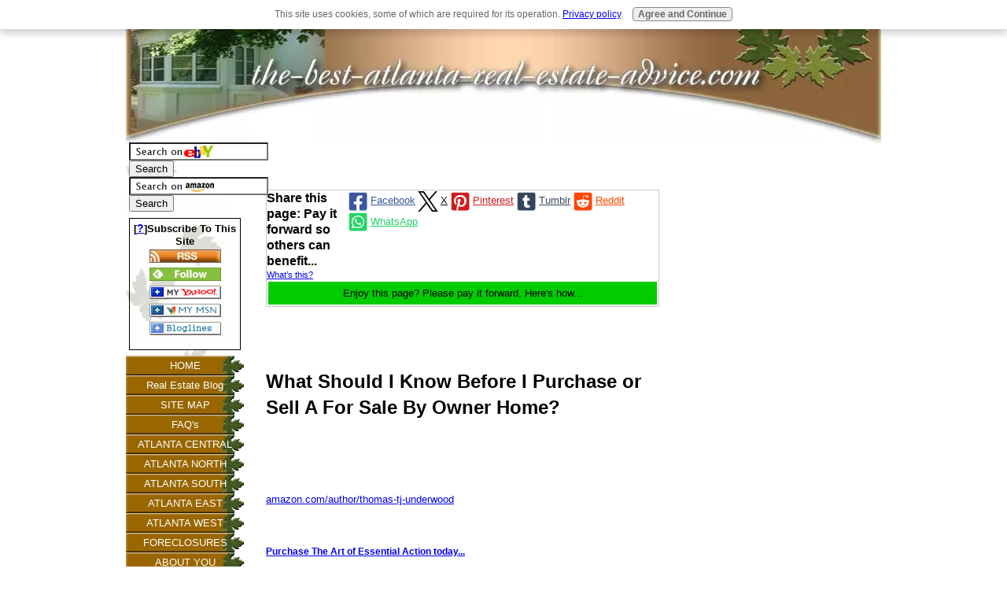

--- FILE ---
content_type: text/html; charset=UTF-8
request_url: https://www.the-best-atlanta-real-estate-advice.com/tips-on-purchasing-a-fsbo-home.html
body_size: 19529
content:
<!DOCTYPE HTML>
<html>
<head><meta http-equiv="content-type" content="text/html; charset=UTF-8"><title>Tips On Purchasing/Selling A For Sale By Owner House</title><meta name="description" content="Purchasing A For Sale By Owner House"><link href="/sd/support-files/A.style.css.pagespeed.cf.xXsJcGN_2N.css" rel="stylesheet" type="text/css"><meta id="viewport" name="viewport" content="width=device-width, initial-scale=1, maximum-scale=1, minimum-scale=1">
<!-- start: tool_blocks.sbi_html_head -->
<link rel="canonical" href="https://www.the-best-atlanta-real-estate-advice.com/tips-on-purchasing-a-fsbo-home.html"/>
<link rel="alternate" type="application/rss+xml" title="RSS" href="https://www.the-best-atlanta-real-estate-advice.com/purchasing-real-estate-atlanta.xml">
<meta property="og:site_name" content="the-best-atlanta-real-estate-advice.com"/>
<meta property="og:title" content="Tips On Purchasing/Selling  A For Sale By Owner House"/>
<meta property="og:description" content="Purchasing A For Sale By Owner House"/>
<meta property="og:type" content="article"/>
<meta property="og:url" content="https://www.the-best-atlanta-real-estate-advice.com/tips-on-purchasing-a-fsbo-home.html"/>
<meta property="og:image" content="https://www.the-best-atlanta-real-estate-advice.com/purchasing-real-estate-atlanta-fb.jpg"/>
<!-- SD -->
<script>function Is(){var agent=navigator.userAgent.toLowerCase();this.major=parseInt(navigator.appVersion);this.minor=parseFloat(navigator.appVersion);this.mac=/Mac68K|MacPPC|MacIntel/i.test(navigator.platform);this.safari=(/Safari/.test(navigator.userAgent)&&/Apple Computer/.test(navigator.vendor));this.firefox=typeof InstallTrigger!=='undefined';this.ns=((agent.indexOf('mozilla')!=-1)&&(agent.indexOf('spoofer')==-1)&&(agent.indexOf('compatible')==-1)&&(agent.indexOf('opera')==-1)&&(agent.indexOf('webtv')==-1));this.ns2=(this.ns&&(this.major==2));this.ns3=(this.ns&&(this.major==3));this.ns4=(this.ns&&(this.major==4));this.ns6=(this.ns&&(this.major>=5));this.ie=(agent.indexOf("msie")!=-1);this.ie3=(this.ie&&(this.major<4));this.ie4=(this.ie&&(this.major==4));if(this.ie4&&(agent.indexOf("msie 5.0")!=-1)){this.ie4=false;this.ie5=true;}this.ieX=(this.ie&&!this.ie3&&!this.ie4);}var is=new Is();function WriteLayer(id,text){var DOM=(document.getElementById)?true:false;var divID;if(is.ns4)divID=document.layers[id];else if(is.ie4)divID=document.all[id];else if(DOM)divID=document.getElementById(id);if(is.ns4){divID.document.open();divID.document.write(text);divID.document.close();}else if(DOM||is.ie4){divID.innerHTML=text;}}function SetLayerVisibility(id,visibility){if(is.ieX||is.ns6){this.obj=document.getElementById(id).style;this.obj.visibility=visibility;}else if(is.ie4){this.obj=document.all[id].style;this.obj.visibility=visibility;}else if(is.ns4){this.obj=document.layers[id];return this.obj;}}function SubmitData(code){var flag;flag=eval('isReady_'+code+'()');if(!flag){return false;}eval('document._'+code+'.target="_self";');eval('document._'+code+'.submit();');}var eMai;function trim(s){while(s.substring(0,1)==' '){s=s.substring(1,s.length);}while(s.substring(s.length-1,s.length)==' '){s=s.substring(0,s.length-1);}return s;}function CheckEmail(eMai){var h;eMai=trim(eMai);var ok="1234567890abcdefghijklmnopqrstuvwxyz[].\@-_ABCDEFGHIJKLMNOPQRSTUVWXYZ";for(h=0;h<eMai.length;h++){if(ok.indexOf(eMai.charAt(h))<0){return(false);}}var re=/(@.*@)|(\.\.)|(^\.)|(^@)|(@$)|(\.$)|(@\.)/;var re_two=/^.+\@(\[?)[a-zA-Z0-9\-\.]+\.([a-zA-Z]{2,4}|[0-9]{1,4})(\]?)$/;if(!eMai.match(re)&&eMai.match(re_two)){return-1;}}</script><script>var https_page=0</script>
<script src="//www.the-best-atlanta-real-estate-advice.com/sd/support-files/gdprcookie.js.pagespeed.jm.pkndbbCar4.js" async defer></script><!-- end: tool_blocks.sbi_html_head -->
<!-- start: shared_blocks.10311696#end-of-head -->
<!-- end: shared_blocks.10311696#end-of-head -->
<script>var FIX=FIX||{};FIX.designMode="legacy";</script><script>var MOBILE=MOBILE||{};MOBILE.enabled=true;</script><script>var MOBILE=MOBILE||{};MOBILE.viewMode="full";MOBILE.deviceType="other";MOBILE.userAgent="";if(typeof mobileSandBox!=='undefined'){MOBILE.enabled=true;}MOBILE.hasCookie=function(key,value){var regexp=new RegExp(key+'='+value);return regexp.test(document.cookie);};MOBILE.overwriteViewport=function(){var viewport=document.querySelector("#viewport");if(viewport){viewport.content='';}};MOBILE.checkIfMobile=function(){if(!MOBILE.enabled){MOBILE.enabled=/mobileTrial=1/.test(document.cookie);}MOBILE.userAgent=navigator.userAgent;var androidMobile=(/Android/i.test(MOBILE.userAgent)&&(/Mobile/i.test(MOBILE.userAgent)));if(androidMobile){if((screen.width>1000)&&(screen.height>550)){androidMobile=false;}}if(MOBILE.enabled&&((/iPhone|iPod|BlackBerry/i.test(MOBILE.userAgent)&&(!/iPad/i.test(MOBILE.userAgent)))||androidMobile)){MOBILE.deviceType="mobile";document.documentElement.className+=" m";if(MOBILE.hasCookie("fullView",'true')){document.documentElement.className+=" fullView";MOBILE.viewMode="full";MOBILE.overwriteViewport();}else{document.documentElement.className+=" mobile";MOBILE.viewMode="mobile";}if(MOBILE.userAgent.match(/Android 2/i)){document.documentElement.className+=" android2";}}else{MOBILE.overwriteViewport();}};MOBILE.viewportWidth=function(){var viewportWidth;if(typeof window.innerWidth!="undefined"){viewportWidth=window.innerWidth;}else if(typeof document.documentElement!="undefined"&&typeof document.documentElement.offsetWidth!="undefined"&&document.documentElement.offsetWidth!=0){viewportWidth=document.documentElement.offsetWidth;}else{viewportWidth=document.getElementsByTagName('body')[0].offsetWidth;}return viewportWidth;};MOBILE.destroyAd=function(slot){var ins=document.getElementsByTagName("ins");for(var i=0,insLen=ins.length;i<insLen;i++){var elem=ins[i];if(elem.getAttribute("data-ad-slot")==slot){var parent=elem.parentNode;parent.removeChild(elem);break;}}if(!elem){throw new Error("INS tag with data-ad-slot value "+slot+" is absent in the code");}};MOBILE.updateValues=function(client,slot,width,height){var ins=document.getElementsByTagName("ins");for(var i=0,insLen=ins.length;i<insLen;i++){var elem=ins[i];if(/adsbygoogle/.test(elem.className)){break;}}if(!elem){throw new Error("INS tag with class name 'adsbygoogle' is absent in the code");}elem.style.width=width+'px';elem.style.height=height+'px';elem.setAttribute('data-ad-client',client);elem.setAttribute('data-ad-slot',slot);};MOBILE.checkIfMobile();if(typeof mobileSandBox!=='undefined'){MOBILE.enabled=true;}MOBILE.hasCookie=function(key,value){var regexp=new RegExp(key+'='+value);return regexp.test(document.cookie);};MOBILE.overwriteViewport=function(){var viewport=document.querySelector("#viewport");if(viewport){viewport.content='';}};MOBILE.checkIfMobile=function(){if(!MOBILE.enabled){MOBILE.enabled=/mobileTrial=1/.test(document.cookie);}MOBILE.userAgent=navigator.userAgent;var androidMobile=(/Android/i.test(MOBILE.userAgent)&&(/Mobile/i.test(MOBILE.userAgent)));if(androidMobile){if((screen.width>1000)&&(screen.height>550)){androidMobile=false;}}if(MOBILE.enabled&&((/iPhone|iPod|BlackBerry/i.test(MOBILE.userAgent)&&(!/iPad/i.test(MOBILE.userAgent)))||androidMobile)){MOBILE.deviceType="mobile";document.documentElement.className+=" m";if(MOBILE.hasCookie("fullView",'true')){document.documentElement.className+=" fullView";MOBILE.viewMode="full";MOBILE.overwriteViewport();}else{document.documentElement.className+=" mobile";MOBILE.viewMode="mobile";}if(MOBILE.userAgent.match(/Android 2/i)){document.documentElement.className+=" android2";}}else{MOBILE.overwriteViewport();}};MOBILE.viewportWidth=function(){var viewportWidth;if(typeof window.innerWidth!="undefined"){viewportWidth=window.innerWidth;}else if(typeof document.documentElement!="undefined"&&typeof document.documentElement.offsetWidth!="undefined"&&document.documentElement.offsetWidth!=0){viewportWidth=document.documentElement.offsetWidth;}else{viewportWidth=document.getElementsByTagName('body')[0].offsetWidth;}return viewportWidth;};MOBILE.destroyAd=function(slot){var ins=document.getElementsByTagName("ins");for(var i=0,insLen=ins.length;i<insLen;i++){var elem=ins[i];if(elem.getAttribute("data-ad-slot")==slot){var parent=elem.parentNode;parent.removeChild(elem);break;}}if(!elem){throw new Error("INS tag with data-ad-slot value "+slot+" is absent in the code");}};MOBILE.updateValues=function(client,slot,width,height){var ins=document.getElementsByTagName("ins");for(var i=0,insLen=ins.length;i<insLen;i++){var elem=ins[i];if(/adsbygoogle/.test(elem.className)){break;}}if(!elem){throw new Error("INS tag with class name 'adsbygoogle' is absent in the code");}elem.style.width=width+'px';elem.style.height=height+'px';elem.setAttribute('data-ad-client',client);elem.setAttribute('data-ad-slot',slot);};MOBILE.checkIfMobile();</script></head>
<body>
<div id="PageWrapper">
<div id="Header">
<div class="Liner">
<!-- start: shared_blocks.10311670#top-of-header -->
<div class="" style="width: 100%; box-sizing: border-box"></div>
<!-- end: shared_blocks.10311670#top-of-header -->
<!-- start: shared_blocks.10311612#bottom-of-header -->
<div class="" style="width: 100%; box-sizing: border-box"></div>
<!-- end: shared_blocks.10311612#bottom-of-header -->
</div><!-- end Liner -->
</div><!-- end Header -->
<div id="ContentWrapper">
<div id="ContentColumn">
<div class="Liner">
<!-- start: shared_blocks.10311587#above-h1 -->
<div class="" style="width: 100%; box-sizing: border-box">
<div class=" socializeIt socializeIt-responsive" style="border-color: #cccccc; border-width: 1px 1px 1px 1px; border-style: solid; box-sizing: border-box"><div style="overflow-x: auto;">
<table class="columns_block grid_block" border="0" style="width: 100%;"><tr><td class="column_0" style="width: 20%;vertical-align:top;">
<div class="shareHeader">
<strong class="ss-shareLabel" style="font-size: 16px;">Share this page: Pay it forward so others can benefit...</strong>
<div id="whatsthis" style="font-size:11px;"><a href="#" onclick="open_whats_this(); return false;">What’s this?</a></div>
</div>
</td><td class="column_1" style="width: 80%;vertical-align:top;">
<!-- start: tool_blocks.social_sharing -->
<div class="SocialShare SocialShareRegular"><a href="#" rel="noopener noreferrer" onclick="window.open('https://www.facebook.com/sharer.php?u='+ encodeURIComponent(document.location.href) +'&t=' + encodeURIComponent(document.title), 'sharer','toolbar=0,status=0,width=700,height=500,resizable=yes,scrollbars=yes');return false;" target="_blank" class="socialIcon facebook"><svg width="20" height="20" aria-hidden="true" focusable="false" data-prefix="fab" data-icon="facebook-square" role="img" xmlns="http://www.w3.org/2000/svg" viewBox="0 0 448 512"><path fill="currentColor" d="M400 32H48A48 48 0 0 0 0 80v352a48 48 0 0 0 48 48h137.25V327.69h-63V256h63v-54.64c0-62.15 37-96.48 93.67-96.48 27.14 0 55.52 4.84 55.52 4.84v61h-31.27c-30.81 0-40.42 19.12-40.42 38.73V256h68.78l-11 71.69h-57.78V480H400a48 48 0 0 0 48-48V80a48 48 0 0 0-48-48z" class=""></path></svg><span>Facebook</span></a><a href="#" rel="noopener noreferrer" onclick="window.open('https://twitter.com/intent/tweet?text=Reading%20about%20this:%20'+encodeURIComponent(document.title)+'%20-%20' + encodeURIComponent(document.location.href), 'sharer','toolbar=0,status=0,width=700,height=500,resizable=yes,scrollbars=yes');return false;" target="_blank" class="socialIcon twitter"><svg width="20" height="20" aria-hidden="true" focusable="false" data-prefix="fab" data-icon="twitter-square" role="img" viewBox="0 0 1200 1227" fill="none" xmlns="http://www.w3.org/2000/svg"><path d="M714.163 519.284L1160.89 0H1055.03L667.137 450.887L357.328 0H0L468.492 681.821L0 1226.37H105.866L515.491 750.218L842.672 1226.37H1200L714.137 519.284H714.163ZM569.165 687.828L521.697 619.934L144.011 79.6944H306.615L611.412 515.685L658.88 583.579L1055.08 1150.3H892.476L569.165 687.854V687.828Z" fill="currentColor"></path></svg><span>X</span></a><a href="#" rel="noopener noreferrer" onclick="var script = document.createElement('script');script.setAttribute('type','text/javascript');script.setAttribute('src', 'https://assets.pinterest.com/js/pinmarklet.js');document.getElementsByTagName('head')[0].appendChild(script);return false" target="_blank" class="socialIcon pinterest"><svg width="20" height="20" aria-hidden="true" focusable="false" data-prefix="fab" data-icon="pinterest-square" role="img" xmlns="http://www.w3.org/2000/svg" viewBox="0 0 448 512"><path fill="currentColor" d="M448 80v352c0 26.5-21.5 48-48 48H154.4c9.8-16.4 22.4-40 27.4-59.3 3-11.5 15.3-58.4 15.3-58.4 8 15.3 31.4 28.2 56.3 28.2 74.1 0 127.4-68.1 127.4-152.7 0-81.1-66.2-141.8-151.4-141.8-106 0-162.2 71.1-162.2 148.6 0 36 19.2 80.8 49.8 95.1 4.7 2.2 7.1 1.2 8.2-3.3.8-3.4 5-20.1 6.8-27.8.6-2.5.3-4.6-1.7-7-10.1-12.3-18.3-34.9-18.3-56 0-54.2 41-106.6 110.9-106.6 60.3 0 102.6 41.1 102.6 99.9 0 66.4-33.5 112.4-77.2 112.4-24.1 0-42.1-19.9-36.4-44.4 6.9-29.2 20.3-60.7 20.3-81.8 0-53-75.5-45.7-75.5 25 0 21.7 7.3 36.5 7.3 36.5-31.4 132.8-36.1 134.5-29.6 192.6l2.2.8H48c-26.5 0-48-21.5-48-48V80c0-26.5 21.5-48 48-48h352c26.5 0 48 21.5 48 48z" class=""></path></svg><span>Pinterest</span></a><a href="#" rel="noopener noreferrer" onclick="window.open('https://www.tumblr.com/share/link?url='+ encodeURIComponent(document.location.href) + '&name='+ encodeURIComponent(document.title), 'sharer','toolbar=0,status=0,width=700,height=500,resizable=yes,scrollbars=yes');return false;" target="_blank" class="socialIcon tumblr"><svg width="20" height="20" aria-hidden="true" focusable="false" data-prefix="fab" data-icon="tumblr-square" role="img" xmlns="http://www.w3.org/2000/svg" viewBox="0 0 448 512"><path fill="currentColor" d="M400 32H48C21.5 32 0 53.5 0 80v352c0 26.5 21.5 48 48 48h352c26.5 0 48-21.5 48-48V80c0-26.5-21.5-48-48-48zm-82.3 364.2c-8.5 9.1-31.2 19.8-60.9 19.8-75.5 0-91.9-55.5-91.9-87.9v-90h-29.7c-3.4 0-6.2-2.8-6.2-6.2v-42.5c0-4.5 2.8-8.5 7.1-10 38.8-13.7 50.9-47.5 52.7-73.2.5-6.9 4.1-10.2 10-10.2h44.3c3.4 0 6.2 2.8 6.2 6.2v72h51.9c3.4 0 6.2 2.8 6.2 6.2v51.1c0 3.4-2.8 6.2-6.2 6.2h-52.1V321c0 21.4 14.8 33.5 42.5 22.4 3-1.2 5.6-2 8-1.4 2.2.5 3.6 2.1 4.6 4.9l13.8 40.2c1 3.2 2 6.7-.3 9.1z" class=""></path></svg><span>Tumblr</span></a><a href="#" rel="noopener noreferrer" onclick="window.open('https://reddit.com/submit?url='+ encodeURIComponent(document.location.href) + '&title=' + encodeURIComponent(document.title), 'sharer','toolbar=0,status=0,width=700,height=500,resizable=yes,scrollbars=yes');return false;" target="_blank" class="socialIcon reddit"><svg width="20" height="20" aria-hidden="true" focusable="false" data-prefix="fab" data-icon="reddit-square" role="img" xmlns="http://www.w3.org/2000/svg" viewBox="0 0 448 512"><path fill="currentColor" d="M283.2 345.5c2.7 2.7 2.7 6.8 0 9.2-24.5 24.5-93.8 24.6-118.4 0-2.7-2.4-2.7-6.5 0-9.2 2.4-2.4 6.5-2.4 8.9 0 18.7 19.2 81 19.6 100.5 0 2.4-2.3 6.6-2.3 9 0zm-91.3-53.8c0-14.9-11.9-26.8-26.5-26.8-14.9 0-26.8 11.9-26.8 26.8 0 14.6 11.9 26.5 26.8 26.5 14.6 0 26.5-11.9 26.5-26.5zm90.7-26.8c-14.6 0-26.5 11.9-26.5 26.8 0 14.6 11.9 26.5 26.5 26.5 14.9 0 26.8-11.9 26.8-26.5 0-14.9-11.9-26.8-26.8-26.8zM448 80v352c0 26.5-21.5 48-48 48H48c-26.5 0-48-21.5-48-48V80c0-26.5 21.5-48 48-48h352c26.5 0 48 21.5 48 48zm-99.7 140.6c-10.1 0-19 4.2-25.6 10.7-24.1-16.7-56.5-27.4-92.5-28.6l18.7-84.2 59.5 13.4c0 14.6 11.9 26.5 26.5 26.5 14.9 0 26.8-12.2 26.8-26.8 0-14.6-11.9-26.8-26.8-26.8-10.4 0-19.3 6.2-23.8 14.9l-65.7-14.6c-3.3-.9-6.5 1.5-7.4 4.8l-20.5 92.8c-35.7 1.5-67.8 12.2-91.9 28.9-6.5-6.8-15.8-11-25.9-11-37.5 0-49.8 50.4-15.5 67.5-1.2 5.4-1.8 11-1.8 16.7 0 56.5 63.7 102.3 141.9 102.3 78.5 0 142.2-45.8 142.2-102.3 0-5.7-.6-11.6-2.1-17 33.6-17.2 21.2-67.2-16.1-67.2z" class=""></path></svg><span>Reddit</span></a><a href="#" rel="noopener noreferrer" onclick="window.open('https://api.whatsapp.com/send?text='+encodeURIComponent(document.location.href), 'sharer','toolbar=0,status=0,width=700,height=500,resizable=yes,scrollbars=yes');return false;" target="_blank" class="socialIcon whatsapp"><svg width="20" height="20" aria-hidden="true" focusable="false" data-prefix="fab" data-icon="whatsapp-square" role="img" xmlns="http://www.w3.org/2000/svg" viewBox="0 0 448 512"><path fill="currentColor" d="M224 122.8c-72.7 0-131.8 59.1-131.9 131.8 0 24.9 7 49.2 20.2 70.1l3.1 5-13.3 48.6 49.9-13.1 4.8 2.9c20.2 12 43.4 18.4 67.1 18.4h.1c72.6 0 133.3-59.1 133.3-131.8 0-35.2-15.2-68.3-40.1-93.2-25-25-58-38.7-93.2-38.7zm77.5 188.4c-3.3 9.3-19.1 17.7-26.7 18.8-12.6 1.9-22.4.9-47.5-9.9-39.7-17.2-65.7-57.2-67.7-59.8-2-2.6-16.2-21.5-16.2-41s10.2-29.1 13.9-33.1c3.6-4 7.9-5 10.6-5 2.6 0 5.3 0 7.6.1 2.4.1 5.7-.9 8.9 6.8 3.3 7.9 11.2 27.4 12.2 29.4s1.7 4.3.3 6.9c-7.6 15.2-15.7 14.6-11.6 21.6 15.3 26.3 30.6 35.4 53.9 47.1 4 2 6.3 1.7 8.6-1 2.3-2.6 9.9-11.6 12.5-15.5 2.6-4 5.3-3.3 8.9-2 3.6 1.3 23.1 10.9 27.1 12.9s6.6 3 7.6 4.6c.9 1.9.9 9.9-2.4 19.1zM400 32H48C21.5 32 0 53.5 0 80v352c0 26.5 21.5 48 48 48h352c26.5 0 48-21.5 48-48V80c0-26.5-21.5-48-48-48zM223.9 413.2c-26.6 0-52.7-6.7-75.8-19.3L64 416l22.5-82.2c-13.9-24-21.2-51.3-21.2-79.3C65.4 167.1 136.5 96 223.9 96c42.4 0 82.2 16.5 112.2 46.5 29.9 30 47.9 69.8 47.9 112.2 0 87.4-72.7 158.5-160.1 158.5z" class=""></path></svg><span>WhatsApp</span></a></div>
<!-- end: tool_blocks.social_sharing -->
</td></tr></table>
</div>
<div class="socialize-pay-it-forward-wrapper" style="background:#00CC00;">
<details class="socialize-pay-it-forward">
<summary>Enjoy this page? Please pay it forward. Here's how...</summary>
<p>Would you prefer to share this page with others by linking to it?</p><ol><li>Click on the HTML link code below.</li><li>Copy and paste it, adding a note of your own, into your blog, a Web page, forums, a blog comment, your Facebook account, or anywhere that someone would find this page valuable.</li></ol>
<script>var l=window.location.href,d=document;document.write('<form action="#"><div style="text-align:center"><textarea cols="50" rows="2" onclick="this.select();">&lt;a href="'+l+'"&gt;'+d.title+'&lt;/a&gt;</textarea></div></form>');</script>
</details>
</div>
</div>
</div>
<!-- end: shared_blocks.10311587#above-h1 -->
<h1><b><span style="font-size:18.0pt;"><br/><br/>What
Should I Know Before I Purchase or Sell A For Sale By Owner Home?<br/><br/><br/></span></b></h1>
<!-- start: shared_blocks.10311746#below-h1 -->
<div class="" style="width: 100%; box-sizing: border-box"><h1><span style="color: rgb(102, 102, 102);font-family: verdana, arial, helvetica, sans-serif;font-size: 13px;font-style: normal;font-weight: normal;text-align: start;background-color: rgb(255, 255, 255);"><a href="http://www.amazon.com/Thomas-%28TJ%29-Underwood/e/B00A32SVRO" onclick="return FIX.track(this);">amazon.com/author/thomas-tj-underwood</a><br/></span><br/><span style="color: rgb(102, 102, 102);font-family: verdana, arial, helvetica, sans-serif;font-size: 12px;font-style: normal;font-weight: normal;text-align: start;background-color: rgb(255, 255, 255);"><span style="color: rgb(255, 204, 0);"><b><a href="https://www.amazon.com/s?k=the+art+of+essential+action&amp;crid=28VC7XIF8SVYR&amp;sprefix=the+art+of+essential+action%2Caps%2C125&amp;ref=nb_sb_noss_1" onclick="return FIX.track(this);">Purchase The Art of Essential Action today...</a><br/><a href="https://www.realty-1-strategic-advisors.com/The-Art-of-Essential-Action-is-now-availailable.html?unique=17639856778084559" onclick="return FIX.track(this);">Learn more about The Art of Essential Action...</a><br/><a href="https://www.realty-1-strategic-advisors.com/What-is-Inside-The-Art-of-Essential-Action.html?unique=17641223504053680" onclick="return FIX.track(this);">Read a Sample Chapter Inside&#xa0;The Art of Essential Action...</a><br/>Learn how <a href="https://www.amazon.com/s?k=the+art+of+essential+action&amp;crid=28VC7XIF8SVYR&amp;sprefix=the+art+of+essential+action%2Caps%2C125&amp;ref=nb_sb_noss_1" onclick="return FIX.track(this);">The Art of Essential Action</a> can help you Achieve More<a href="https://www.realty-1-strategic-advisors.com/life-stages-and-you.html" onclick="return FIX.track(this);"> Throughout</a> Your Lifetime…<br/></b></span></span><br/><span style="font-size: 17px;"><br/><a href="https://www.thewealthincreaser.com/inside-1-2-3-credit/" onclick="return FIX.track(this);">What's inside 1-2-3...</a></span><br/><br/><span style="font-size: 18px;"><b><a href="https://rosa01.georgiamls.com/" onclick="return FIX.track(this);">SEARCH ATLANTA AREA HOMES</a></b></span><br/><br/><a href="http://www.realty-1-strategic-advisors.com/search-atlanta-homes.html?unique=14185158754079950" onclick="return FIX.track(this);"><span style="font-size: 18px;">OTHER SEARCH OPTIONS</span></a><br/><br/><a href="https://www.the-best-atlanta-real-estate-advice.com/new-site-map.html"><span style="font-size: 18px;"><b>SITE SEARCH MAP</b></span></a><a href="http://www.realty-1-strategic-advisors.com/book-series-by-tj-underwood.html" onclick="return FIX.track(this);"><span style="font-size: 18px;"><b>&#xa0;&#xa0;&#xa0;&#xa0; BOOK SERIES</b></span></a><br/><br/><br/>
<a href="https://www.thewealthincreaser.com/comments/" onclick="return FIX.track(this);"><span style="font-size: 19px;"><b><span style="color: rgb(163, 238, 0);">Learn what others are saying about</span> <span style="color: rgb(89, 70, 28);">TheWealthIncreaser.com</span> <span style="color: rgb(163, 238, 0);">our latest blog (Created in 2014) by Clicking Here…</span></b></span></a>
<br/><br/><br/><span style="font-size: 15px;"><a href="https://www.realty-1-strategic-advisors.com/what-is-inside-the-wealth-increaser.html" onclick="return FIX.track(this);">Learn about 15 questions that you need answered "prior to" purchasing your new home...<br/></a></span><br/> <a href="https://www.amazon.com/Home-Buyer-411-Smart-Buying/dp/1953994040?asin=1953994040&amp;revisionId=&amp;format=4&amp;depth=1" onclick="return FIX.track(this);"><span style="font-size: 15px;"><span style="font-weight: normal;">Purchase</span> HOME BUYER 411 </span>﻿<span style="font-size: 15px;font-weight: normal;">The Smart Guide to Buying Your Home...</span></a><a href="http://www.thewealthincreaser.com/offer/home-seller-411/" onclick="return FIX.track(this);">©</a><span style="font-size: 15px;">2014, 2023</span><br/><br/><a href="http://www.thewealthincreaser.com/offer/home-seller-411/" onclick="return FIX.track(this);"><span style="font-size: 15px;"><span style="font-weight: normal;">Purchase</span> HOME SELLER 411 ﻿</span></a><span style="font-weight: normal;font-size: 15px;"><a href="http://www.thewealthincreaser.com/offer/home-seller-411/" onclick="return FIX.track(this);">The Smart Guide to Selling Your Home </a><a href="http://www.thewealthincreaser.com/offer/home-seller-411/" onclick="return FIX.track(this);"><span style="color: rgb(0, 0, 0);"><b>©</b></span></a><span style="color: rgb(0, 0, 0);"><b>2014, 2023<br/><br/></b></span></span><span style="font-size: 20px;"><a href="https://www.realty-1-strategic-advisors.com/thomas-tj-underwood.html?unique=15612176781397051" onclick="return FIX.track(this);">Who is Thomas (TJ) Underwood</a></span><br/></h1>
</div>
<!-- end: shared_blocks.10311746#below-h1 -->
<p><br/></p><p><br/></p><p><span style="font-size:12.0pt;"><a href="http://realty-1-strategic-advisors.com/effective-site-search.html" onclick="return FIX.track(this);"><span style="color: blue;font-size: 20.18181800842285px;"><b>Learn How "10 Steps To Improving Your Finances"
Can Lead To Financial Success For You & Your Family... </b></span></a><br/>
<br/>
</span><span style="font-size: 10pt;font-family: verdana, sans-serif;"><br/>
</span><br/></p><p>Shop <a href="http://www.ebay.com/" onclick="return FIX.track(this);" rel="noopener" target="_blank">on eBay</a>----Shop on <a href="http://amazon.com" onclick="return FIX.track(this);" rel="noopener" target="_blank">amazon.com</a>----<a href="http://www.amazon.com/s/ref=nb_sb_noss?url=search-alias%3Daps&amp;field-keywords=Managing%20%26%20Improving%20Your%20Credit%20%26%20Finances" onclick="return FIX.track(this);">Purchase
My New Book</a></p>
<p>Learn how to apply the—<a href="http://realty-1-strategic-advisors.com/keys-to-success.html" onclick="return FIX.track(this);"> “Keys
to Success”</a>—in your life</p><p><br/></p><p><span style="font-size:12.0pt;"><a href="https://www.the-best-atlanta-real-estate-advice.com/home-loan-amortization.html" onclick="return FIX.track(this);"><span style="color: blue;font-size: 20.18181800842285px;"><b>Learn How Home Loan Amortization Works...&#xa0;</b></span></a>&#xa0;</span></p><p><br/></p><p><br/></p><p><span style="font-size: 21.3333px;"><b>What
Should I Know Before I Purchase A For Sale By Owner Home<br/></b></span></p><p><br/></p><p><br/></p><p><span style="font-size:12.0pt;"><span style="font-family: verdana, sans-serif;font-size: 12pt;">If you are considering purchasing a home or refinancing</span><span style="font-family: verdana, sans-serif;font-size: 12pt;"><span style="font-size:14.0pt;">—<span style="font-size: 12pt;">y</span></span>ou can go to <a href="http://quickenloans.com" onclick="return FIX.track(this);" rel="noopener" target="_blank"><b>quickenloans.com</b></a> or <b><a href="http://lendingtree.com" onclick="return FIX.track(this);" rel="noopener" target="_blank">lendingtree.com</a></b> along with local mortgage lenders in your area</span><span style="font-family: verdana, sans-serif;font-size: 12pt;"><span style="font-size:14.0pt;">—</span>to determine what loan will best suit you</span><span style="font-family: verdana, sans-serif;font-size: 12pt;"><span style="font-size:14.0pt;">—</span>and your family.&#xa0; </span></span></p><p><br/></p><p><span style="font-size:12.0pt;"><span style="font-family: verdana, sans-serif;font-size: 12pt;">You can <a href="https://www.the-best-atlanta-real-estate-advice.com/home-loan-closing-costs.html" onclick="return FIX.track(this);">compare closing costs, APR's and Par rates </a>to determine what loan will best serve your</span><span style="font-family: verdana, sans-serif;font-size: 12pt;"><span style="font-size:14.0pt;">—</span>and your family's long-term interests.</span></span></p><p><br/></p><p><br/></p><p><span style="font-size: 14pt;">You must know that <b>FSBO’s (F</b><span style="font-weight: normal;">or</span><b> S</b><span style="font-weight: normal;">ale</span><b> B</b><span style="font-weight: normal;">y</span><b> O</b><span style="font-weight: normal;">wner</span><b>)</b><b> homes</b></span><span style="font-size: 14pt;"><span style="font-size: 12pt;font-weight: normal;">—</span>are often
overpriced</span><span style="font-size: 14pt;"><span style="font-size: 12pt;font-weight: normal;">—</span>so it is critical that you do independent research using a realtor</span><span style="font-size: 14pt;"><span style="font-size: 12pt;font-weight: normal;">—</span>or talk to neighbors,
especially the neighbors next door, across the street and around the back. </span></p><p><br/></p><p><br/></p><p><span style="font-size: 14pt;"><b>They
may have information that is very important from the purchaser’s perspective
that the seller may be reluctant to share. </b></span></p><p><br/></p><p><br/></p>
<p><span style="font-size: 12pt;"><em><span style="font-size: 14pt;">Be sure to use your own home inspector and loan
officer--not one recommended by the seller! </span></em></span></p><p><br/></p><p><span style="font-size:12.0pt;"><span style="font-size: 14pt;">A seller recommended inspector and
loan officer may appear fair, but it isn’t in your best interest for the long
term.</span></span></p><p><br/></p><p><span style="font-size:12.0pt;"><span style="font-size: 14pt;"> You may also want to do a survey on the property or get one from the
seller if available.</span> <br/>
<br/>
</span></p><p><br/></p><p><br/></p>
<p><span style="font-size: 21.3333px;"><b>What
Should I Know Before I Sell A For Sale By Owner Home<br/></b></span></p>
<p><span style="font-size:12.0pt;"><br/>
<br/>
<br/>
<br/>
</span></p>
<p><span style="font-size: 14pt;"><b>*</b>Why you should market your property
at the right price! </span></p><p><br/></p><p><span style="font-size: 14pt;"><b>*</b>Why you should <a href="https://www.the-best-atlanta-real-estate-advice.com/home-loan-pre-approval.html">only show your property to qualified
buyers!</a></span></p><p><br/></p><p><span style="font-size: 14pt;"><b> *</b>Why you should only use <a href="https://www.the-best-atlanta-real-estate-advice.com/why-use-a-real-estate-agent.html">Real Estate Brokers </a>who know your area!
</span></p><p><br/></p><p><span style="font-size: 14pt;"><b>*</b>Whether you are operating in a <a href="https://www.the-best-atlanta-real-estate-advice.com/home-buyers-versus-home-sellers-market.html">buyer’s or seller’s</a> market!</span></p><p><br/></p><p><br/></p>
<p><span style="font-size: 14pt;"><b>Fellow Homeowner: </b></span></p><p><br/></p><p><br/></p>
<p><span style="font-size: 14pt;">You probably think I’m communicating with you on this web page because I want you to do something. </span></p><p><br/></p><p><span style="font-size: 14pt;">And you’re right! </span></p><p><br/></p><p><span style="font-size: 14pt;font-weight: normal;">I’m going to try
to convince you that utilizing this website</span><span style="font-size: 12pt;font-weight: normal;">—</span><span style="font-size: 14pt;font-weight: normal;"><a href="https://www.the-best-atlanta-real-estate-advice.com/">the-best-atlanta-real-estate-advice.com</a>&#xa0; and <a href="http://www.realty-1-strategic-advisors.com/site-map.html" onclick="return FIX.track(this);">realty-1-strategic-advisors.com</a></span><span style="font-size: 14pt;font-weight: normal;"><span style="font-size: 12pt;font-weight: normal;">—</span>will bolster your odds of selling your home at a fair price more than any other
step that you could take.</span></p><p><br/></p><p><span style="font-size: 14pt;"><em>And I firmly believe that! </em></span></p><p><br/></p>
<p><span style="font-size: 14pt;">Please bear with me and listen to
the reasons why <a href="https://www.the-best-atlanta-real-estate-advice.com/new-site-map.html">utilizing this site</a></span><span style="font-size:11.0pt;">—</span><span style="font-size: 14pt;">and <a href="http://realty-1-strategic-advisors.com/for-sale-by-owner.html" onclick="return FIX.track(this);"><b>our companion site</b></a></span><span style="font-size:11.0pt;">—</span><span style="font-size: 14pt;">may benefit you, and I will explain the
powerful statements mentioned above!</span></p><p><br/></p><p><span style="font-size: 14pt;"> I promise you that you will get
some unusual selling insights that you won’t find anywhere else. </span></p><p><br/></p><p><br/></p>
<p><span style="font-size: 14pt;"><b>When attempting to sell your home
yourself you should learn from the competition.</b></span></p><p><br/></p><p><br/></p><ul><li><span style="font-size: 14pt;"> What have owners in your area
with similar homes done to improve their homes? </span></li></ul><p><br/></p><ul><li><span style="font-size: 14pt;">Is your home as good as, or
better than the competition?</span></li></ul><p><br/></p><ul><li><span style="font-size: 14pt;"> You also might want to consider a home
pre-inspection depending on the age and condition of your property. </span></li></ul>
<p><span style="font-size:12.0pt;"><br/>
<br/>
<br/>
<br/>
</span></p><p>
<p><span style="font-size: 16pt;"><b>You
can use the fact that your home was pre-inspected in your marketing and
advertising. </b></span></p><p><br/></p><p><span style="font-size: 16pt;"><b>You can provide prospective purchasers a copy upfront to let them know you
are serious about selling your home and that there should be no surprises. </b></span></p>
<p><span style="font-size:12.0pt;"><br/>
<br/>
<br/>
<br/>
</span></p>
<p><span style="font-size: 14pt;">The key to selling a <a href="http://realty-1-strategic-advisors.com/for-sale-by-owner.html" onclick="return FIX.track(this);"><b>"For Sale
By Owner"</b></a> home is to market as agressively as possible. Use flyers, the
internet, family and friends, co-workers, community bulletin boards, neighbors
and anyone that you come into contact with</span><span style="font-size: 14pt;"><span style="font-size: 12pt;font-weight: normal;">—</span>to promote your home.</span></p><p><br/></p><p><br/></p><p><span style="font-size: 14pt;"><em> Consider an open
house to attract buyers.</em></span></p><p><br/></p><p><br/></p>
<p><span style="font-size: 14pt;">You must also realize that selling your home as
"For Sale By Owner" will limit the potential number of buyers that
will see your home</span><span style="font-size: 14pt;"><span style="font-size: 12pt;font-weight: normal;">—</span>as real estate agents show and sell over 90% of homes sold
in the Atlanta Market</span><span style="font-size: 14pt;"><span style="font-size: 12pt;font-weight: normal;">—<span style="font-size: 14pt;">and a similar high percentage</span></span></span><span style="font-size: 14pt;"><span style="font-size: 12pt;font-weight: normal;"><span style="font-size: 14pt;"><span style="font-size: 12pt;font-weight: normal;">—</span>in most housing markets</span></span>.</span></p><p><br/></p><p><br/></p>
<p><span style="font-size: 14pt;"><b>Real Estate agents utilize the multiple listing
service (MLS) which directs their buyers to the specific price range and home
type that they are looking for.&#xa0;</b></span></p><p><br/></p><p><br/></p><p><span style="font-size: 14pt;"> That process makes homes listed with a real estate agent</span><span style="font-size: 14pt;"><span style="font-size: 12pt;font-weight: normal;">—</span>available for viewing by a large number of home buyers</span><span style="font-size: 12pt;font-weight: normal;">—<span style="font-size: 14pt;">thus increasing the odds of selling at a fair price</span></span><span style="font-size: 12pt;font-weight: normal;"><span style="font-size: 14pt;">—and in a timely manner!</span><br/></span></p><p><br/></p><p><span style="font-size: 14pt;"> Also be prepared to work with an agent as they may
find a buyer for you. The commission that you pay may well be worth it</span><span style="font-size: 14pt;"><span style="font-size: 12pt;font-weight: normal;">—</span>if you can
sell your home at a reasonable price</span><span style="font-size: 14pt;"><span style="font-size: 12pt;font-weight: normal;">—</span>and in a timely manner.</span></p><p><br/></p><p><br/></p><p><a href="https://www.the-best-atlanta-real-estate-advice.com/tips-on-purchasing-a-fsbo-home.html"><span style="font-size: 21px;"><b>Return to Top</b></span></a><br/></p><p><br/></p><p><span style="font-size:12.0pt;"><br/>
</span>Shop <a href="http://www.ebay.com/" onclick="return FIX.track(this);" rel="noopener" target="_blank">on eBay</a>----Shop on <a href="http://amazon.com" onclick="return FIX.track(this);" rel="noopener" target="_blank">amazon.com</a>----<a href="http://www.amazon.com/s/ref=nb_sb_noss?url=search-alias%3Daps&amp;field-keywords=Managing%20%26%20Improving%20Your%20Credit%20%26%20Finances" onclick="return FIX.track(this);">Purchase
My New Book</a></p>
<p>Learn how to apply the—<a href="http://realty-1-strategic-advisors.com/keys-to-success.html" onclick="return FIX.track(this);"> “Keys
to Success”</a>—in your life</p><p><br/></p><p><br/></p><p><a href="http://realty-1-strategic-advisors.com/for-sale-by-owner.html" onclick="return FIX.track(this);"><span style="font-size: 19px;"><b>Return From Tips on Purchasing A For Sale By Owner Home to Realty 1 Strategic Advisors FSBO Page</b></span></a><br/></p><p><span style="font-size:12.0pt;"><br/>
<a href="https://www.the-best-atlanta-real-estate-advice.com/real-estate-success-tips.html" onclick="return FIX.track(this);"><span style="color: blue;font-size: 19.3333px;"><b>Return From Tips on Purchasing A FSBO to Real Estate Success
Tips Page</b></span></a> <br/>
<br/>
<br/>
<a href="https://www.the-best-atlanta-real-estate-advice.com" onclick="return FIX.track(this);"><span style="color: blue;font-size: 19.3333px;"><b>Return from Tips on Purchasing A FSBO to The Best Atlanta
Real Estate Advice Home Page</b></span></a> <br/>
<br/>
<br/>
</span></p><p><br/></p><p>&#xa0;</p></p>
<!-- start: tool_blocks.forms.0162208773445662 -->
<form class=" FormBlockCenter" method="post" id="formBuilderForm_0162208773445662_56CDE452_D2EE_11F0_976C_5B23C9766D76" action="//www.the-best-atlanta-real-estate-advice.com/cgi-bin/fb/FormProcess.pl" onSubmit="return validateFormBuilderForm('0162208773445662_56CDE452_D2EE_11F0_976C_5B23C9766D76', form_builder_fields_0162208773445662_56CDE452_D2EE_11F0_976C_5B23C9766D76)" accept-charset="UTF-8">
<style>.form_builder_form_field_is_missing{color:red}</style>
<script src="/ssjs/form_builder/validate.js.pagespeed.jm.X6utwZuDzE.js"></script>
<script>var form_builder_fields_0162208773445662_56CDE452_D2EE_11F0_976C_5B23C9766D76=[];form_builder_fields_0162208773445662_56CDE452_D2EE_11F0_976C_5B23C9766D76.push({"field_name":"_"+'1098610913464006',"field_label":"formBuilderFieldLabel_0162208773445662_56CDE452_D2EE_11F0_976C_5B23C9766D76_1098610913464006","type":"default","required":true,});form_builder_fields_0162208773445662_56CDE452_D2EE_11F0_976C_5B23C9766D76.push({"field_name":"_"+'1406761545552253',"field_label":"formBuilderFieldLabel_0162208773445662_56CDE452_D2EE_11F0_976C_5B23C9766D76_1406761545552253","type":"email","required":true,});form_builder_fields_0162208773445662_56CDE452_D2EE_11F0_976C_5B23C9766D76.push({"field_name":"_"+'8732058844376859',"field_label":"formBuilderFieldLabel_0162208773445662_56CDE452_D2EE_11F0_976C_5B23C9766D76_8732058844376859","type":"default","required":false,});</script>
<input type="hidden" name="DOMAIN" value="the-best-atlanta-real-estate-advice.com"/>
<input type="hidden" name="DOMAIN_ID" value="21112289"/>
<input type="hidden" name="FORM_CODE" value="0162208773445662"/>
<input type="hidden" name="SUBMISSION_TYPE" value="1"/>
<table class="formwrapper formbody" cellspacing="0" style="width: 100%">
<tbody>
<tr>
<td colspan="2">
<div id="FormLayer_0162208773445662_56CDE452_D2EE_11F0_976C_5B23C9766D76">
<div id="MissingFields_0162208773445662_56CDE452_D2EE_11F0_976C_5B23C9766D76" style="display: none" align="center">
<br>
<strong>This Form cannot be submitted until the missing<br> fields (labelled below in red) have been filled in</strong>
</div>
</div>
</td>
</tr>
<tr>
<td colspan="2"><h2 style="text-align:center">Contact Us</h2></td>
</tr><tr><td colspan="2" style="font-size:80%">Please note that all fields followed by an asterisk must be filled in.</td></tr>
<tr><td align="right" valign="top"><b><span id="formBuilderFieldLabel_0162208773445662_56CDE452_D2EE_11F0_976C_5B23C9766D76_1098610913464006"><label for="_1098610913464006">First Name*</label></span></b></td><td><div style="padding-right: 6px"><input type="text" name="_1098610913464006" value="" size="35" onFocus="SS_LDR_recaptcha()"/></div></td>
</tr>
<tr><td align="right" valign="top"><b><span id="formBuilderFieldLabel_0162208773445662_56CDE452_D2EE_11F0_976C_5B23C9766D76_1406761545552253"><label for="_1406761545552253">E-Mail Address*</label></span></b></td><td><div style="padding-right: 6px"><input type="text" name="_1406761545552253" value="" size="35" onFocus="SS_LDR_recaptcha()"/></div></td>
</tr>
<tr><td align="right" valign="top"><b><span id="formBuilderFieldLabel_0162208773445662_56CDE452_D2EE_11F0_976C_5B23C9766D76_8732058844376859"><label for="_8732058844376859">If you have a real estate question or concern please complete the box to the right and leave your name and email above and I will provide you with helpful advice as soon as possible.</label></span></b></td><td><textarea name="_8732058844376859" rows="2" cols="35" onFocus="SS_LDR_recaptcha()"></textarea></td>
</tr><script>function playSound(bPlay){if(is.firefox||is.safari){if(bPlay){window.open('//www.the-best-atlanta-real-estate-advice.com/cgi-bin/CAPTCHA/Sound.pl?domain=the-best-atlanta-real-estate-advice.com&name=0162208773445662','SoundWindow','scrollbars=no,resizable=no,width=10,height=10');}}else if(!is.ie){var sound=new Audio('//www.the-best-atlanta-real-estate-advice.com/cgi-bin/CAPTCHA/Sound.pl?domain=the-best-atlanta-real-estate-advice.com&name=0162208773445662');if(bPlay){var auEmb=document.getElementById('auEmb');auEmb.innerHTML='';document.getElementById('auEmb').appendChild(sound);sound.play();}}else{var DOM=(document.getElementById)?true:false;var auCon=(DOM)?document.getElementById("auIEContainer"):document.auIEContainer;auCon.src=(bPlay)?"//www.the-best-atlanta-real-estate-advice.com/cgi-bin/CAPTCHA/Sound.pl?domain=the-best-atlanta-real-estate-advice.com&name=0162208773445662":"";}}</script>
<tr>
<td colspan="2">
<bgsound id="auIEContainer">
<div id='auEmb' style='position:absolute; visibility:hidden'></div>
<p>Please complete the challenge that you see below.<br><!-- (If you cannot see it, click to hear the word, and then enter it.) --></p>
<p>
<a href="#SOUND" onClick="playSound(true);"><img class="captcha_img" src="//www.the-best-atlanta-real-estate-advice.com/cgi-bin/CAPTCHA/Image.pl?domain=the-best-atlanta-real-estate-advice.com&name=0162208773445662" align="middle" width="240" height="52" border="0"></a>
&nbsp;&nbsp;
<input name="submission_challenge" type="text">
</p>
</td>
</tr><tr>
<td style="text-align:center;" colspan="2">
<input type="submit" name="Button" value="Submit">
</td>
</tr>
</tbody>
</table>
</form>
<!-- end: tool_blocks.forms.0162208773445662 -->
<!-- start: shared_blocks.10311673#below-paragraph-1 -->
<div class="" style="width: 100%; box-sizing: border-box"><br/><p><span style="font-family: calibri;"><b><a href="https://www.the-best-atlanta-real-estate-advice.com/thomas-tj-underwood-visitor-favorites.html">Thomas (TJ) Underwood</a></b>
has been providing financial advice as a tax practitioner since the mid 1980’s
and began his financial planning career (while earning a Bachelor of Science
Degree in Business Administration/Finance/Marketing), in Detroit at Wayne State
University.&#xa0; From 2010 up to the present
he continues to provide visitors timely personal finance and wealth building
advice and articles—<b><a href="https://www.the-best-atlanta-real-estate-advice.com/new-site-map.html">including real
estate advice</a></b>—on 3 sites that he has created since 2010.&#xa0; </span></p>
<p><span style="font-family: calibri;">Even though he is an <b><a href="https://www.the-best-atlanta-real-estate-advice.com/buyers-broker.html" onclick="return FIX.track(this);">active
real estate Broker in the Atlanta Metropolitan area</a></b>, he continues to blog
consistently to help visitors and <b><a href="https://www.the-best-atlanta-real-estate-advice.com/real-estate-success-tips.html" onclick="return FIX.track(this);">those
who desire lasting financial and life changing success</a></b> the opportunity to change
their life for the better in a more efficient way.&#xa0; </span></p>
<p><span style="font-family: calibri;">You can learn more about him and gain access to all three
sites that he has created by going to <b><a href="http://www.thewealthincreaser.com/who-is-the-creator-of-thewealthincreaser-com/" onclick="return FIX.track(this);">Who
is the creator of TheWealthIncreaser.com page.</a></b></span></p><p>
<br/><br/><br/></p>
</div>
<!-- end: shared_blocks.10311673#below-paragraph-1 -->
<!-- start: shared_blocks.10311672#above-socialize-it -->
<div class="" style="width: 100%; box-sizing: border-box"><!-- start: tool_blocks.forms.0162208773445662 -->
<form class=" FormBlockCenter" method="post" id="formBuilderForm_0162208773445662_56CF1C00_D2EE_11F0_976C_5B23C9766D76" action="//www.the-best-atlanta-real-estate-advice.com/cgi-bin/fb/FormProcess.pl" onSubmit="return validateFormBuilderForm('0162208773445662_56CF1C00_D2EE_11F0_976C_5B23C9766D76', form_builder_fields_0162208773445662_56CF1C00_D2EE_11F0_976C_5B23C9766D76)" accept-charset="UTF-8">
<style>.form_builder_form_field_is_missing{color:red}</style>
<script src="/ssjs/form_builder/validate.js.pagespeed.jm.X6utwZuDzE.js"></script>
<script>var form_builder_fields_0162208773445662_56CF1C00_D2EE_11F0_976C_5B23C9766D76=[];form_builder_fields_0162208773445662_56CF1C00_D2EE_11F0_976C_5B23C9766D76.push({"field_name":"_"+'1098610913464006',"field_label":"formBuilderFieldLabel_0162208773445662_56CF1C00_D2EE_11F0_976C_5B23C9766D76_1098610913464006","type":"default","required":true,});form_builder_fields_0162208773445662_56CF1C00_D2EE_11F0_976C_5B23C9766D76.push({"field_name":"_"+'1406761545552253',"field_label":"formBuilderFieldLabel_0162208773445662_56CF1C00_D2EE_11F0_976C_5B23C9766D76_1406761545552253","type":"email","required":true,});form_builder_fields_0162208773445662_56CF1C00_D2EE_11F0_976C_5B23C9766D76.push({"field_name":"_"+'8732058844376859',"field_label":"formBuilderFieldLabel_0162208773445662_56CF1C00_D2EE_11F0_976C_5B23C9766D76_8732058844376859","type":"default","required":false,});</script>
<input type="hidden" name="DOMAIN" value="the-best-atlanta-real-estate-advice.com"/>
<input type="hidden" name="DOMAIN_ID" value="21112289"/>
<input type="hidden" name="FORM_CODE" value="0162208773445662"/>
<input type="hidden" name="SUBMISSION_TYPE" value="1"/>
<table class="formwrapper formbody" cellspacing="0" style="width: 100%">
<tbody>
<tr>
<td colspan="2">
<div id="FormLayer_0162208773445662_56CF1C00_D2EE_11F0_976C_5B23C9766D76">
<div id="MissingFields_0162208773445662_56CF1C00_D2EE_11F0_976C_5B23C9766D76" style="display: none" align="center">
<br>
<strong>This Form cannot be submitted until the missing<br> fields (labelled below in red) have been filled in</strong>
</div>
</div>
</td>
</tr>
<tr>
<td colspan="2"><h2 style="text-align:center">Contact Us</h2></td>
</tr><tr><td colspan="2" style="font-size:80%">Please note that all fields followed by an asterisk must be filled in.</td></tr>
<tr><td align="right" valign="top"><b><span id="formBuilderFieldLabel_0162208773445662_56CF1C00_D2EE_11F0_976C_5B23C9766D76_1098610913464006"><label for="_1098610913464006">First Name*</label></span></b></td><td><div style="padding-right: 6px"><input type="text" name="_1098610913464006" value="" size="35" onFocus="SS_LDR_recaptcha()"/></div></td>
</tr>
<tr><td align="right" valign="top"><b><span id="formBuilderFieldLabel_0162208773445662_56CF1C00_D2EE_11F0_976C_5B23C9766D76_1406761545552253"><label for="_1406761545552253">E-Mail Address*</label></span></b></td><td><div style="padding-right: 6px"><input type="text" name="_1406761545552253" value="" size="35" onFocus="SS_LDR_recaptcha()"/></div></td>
</tr>
<tr><td align="right" valign="top"><b><span id="formBuilderFieldLabel_0162208773445662_56CF1C00_D2EE_11F0_976C_5B23C9766D76_8732058844376859"><label for="_8732058844376859">If you have a real estate question or concern please complete the box to the right and leave your name and email above and I will provide you with helpful advice as soon as possible.</label></span></b></td><td><textarea name="_8732058844376859" rows="2" cols="35" onFocus="SS_LDR_recaptcha()"></textarea></td>
</tr><script>function playSound(bPlay){if(is.firefox||is.safari){if(bPlay){window.open('//www.the-best-atlanta-real-estate-advice.com/cgi-bin/CAPTCHA/Sound.pl?domain=the-best-atlanta-real-estate-advice.com&name=0162208773445662','SoundWindow','scrollbars=no,resizable=no,width=10,height=10');}}else if(!is.ie){var sound=new Audio('//www.the-best-atlanta-real-estate-advice.com/cgi-bin/CAPTCHA/Sound.pl?domain=the-best-atlanta-real-estate-advice.com&name=0162208773445662');if(bPlay){var auEmb=document.getElementById('auEmb');auEmb.innerHTML='';document.getElementById('auEmb').appendChild(sound);sound.play();}}else{var DOM=(document.getElementById)?true:false;var auCon=(DOM)?document.getElementById("auIEContainer"):document.auIEContainer;auCon.src=(bPlay)?"//www.the-best-atlanta-real-estate-advice.com/cgi-bin/CAPTCHA/Sound.pl?domain=the-best-atlanta-real-estate-advice.com&name=0162208773445662":"";}}</script>
<tr>
<td colspan="2">
<bgsound id="auIEContainer">
<div id='auEmb' style='position:absolute; visibility:hidden'></div>
<p>Please complete the challenge that you see below.<br><!-- (If you cannot see it, click to hear the word, and then enter it.) --></p>
<p>
<a href="#SOUND" onClick="playSound(true);"><img class="captcha_img" src="//www.the-best-atlanta-real-estate-advice.com/cgi-bin/CAPTCHA/Image.pl?domain=the-best-atlanta-real-estate-advice.com&name=0162208773445662" align="middle" width="240" height="52" border="0"></a>
&nbsp;&nbsp;
<input name="submission_challenge" type="text">
</p>
</td>
</tr><tr>
<td style="text-align:center;" colspan="2">
<input type="submit" name="Button" value="Submit">
</td>
</tr>
</tbody>
</table>
</form>
<!-- end: tool_blocks.forms.0162208773445662 -->
</div>
<!-- end: shared_blocks.10311672#above-socialize-it -->
<!-- start: shared_blocks.10311589#socialize-it -->
<div class="" style="width: 100%; box-sizing: border-box"><p><br/><span style="background-color: rgb(0, 255, 204);color: rgb(0, 0, 0);">Copyright<a href="http://www.realty-1-strategic-advisors.com/book-series-by-tj-underwood.html" onclick="return FIX.track(this);" rel="noopener" style="font-family: georgia, &#39;times new roman&#39;, &#39;bitstream charter&#39;, times, serif;font-size: 16px;font-style: normal;font-weight: normal;text-align: start;color: rgb(255, 0, 255);background-color: rgb(255, 255, 255);" target="_blank"><span style="color: rgb(0, 0, 0);"><strong>®</strong></span></a> 2002-2025 the-best-atlanta-real-estate-advice.com</span><br/></p><p><br/></p>
</div>
<!-- end: shared_blocks.10311589#socialize-it -->
<!-- start: shared_blocks.10311669#below-socialize-it -->
<div class="" style="width: 100%; box-sizing: border-box"></div>
<!-- end: shared_blocks.10311669#below-socialize-it -->
</div><!-- end Liner -->
</div><!-- end ContentColumn -->
</div><!-- end ContentWrapper -->
<div id="NavColumn">
<div class="Liner">
<!-- start: shared_blocks.10311747#top-of-nav-column -->
<div class="" style="width: 100%; box-sizing: border-box"><script src='https://g.skimresources.com/js/search/54977X1313462.ebay.js'></script>
<script src='https://g.skimresources.com/js/search/54977X1313462.amazon.js'></script>
<!-- start: tool_blocks.rssit -->
<div class="RSSbox">
<div class="questionMark">[<a href="http://api.skimlinks.com/skimrss/xml?id=54977X1313462&domain=go.redirectingat.com&rss=https%3A%2F%2Fwww.the-best-atlanta-real-estate-advice.com%2Ffeed" onclick="javascript:window.open('http://api.skimlinks.com/skimrss/xml?id=54977X1313462&domain=go.redirectingat.com&rss=https%3A%2F%2Fwww.the-best-atlanta-real-estate-advice.com%2Ffeed','help','resizable,status,scrollbars,width=600,height=500');return false;"><span style="font-size:110%;">?</span></a>]Subscribe To This Site</div>
<ul>
<li>
<a href="https://www.the-best-atlanta-real-estate-advice.com/purchasing-real-estate-atlanta.xml" target="new"><img style="padding-top:2px;" src="[data-uri]" alt="XML RSS"></a>
</li><li><a href="https://feedly.com/i/subscription/feed/https://www.the-best-atlanta-real-estate-advice.com/purchasing-real-estate-atlanta.xml" target="new" rel="nofollow"><img src="[data-uri]" alt="follow us in feedly"></a></li><li><a href="https://add.my.yahoo.com/rss?url=https://www.the-best-atlanta-real-estate-advice.com/purchasing-real-estate-atlanta.xml" target="new" rel="nofollow"><img src="[data-uri]" alt="Add to My Yahoo!"></a></li><li><a href="https://my.msn.com/addtomymsn.aspx?id=rss&amp;ut=https://www.the-best-atlanta-real-estate-advice.com/purchasing-real-estate-atlanta.xml" target="new" rel="nofollow"><img src="[data-uri]" alt="Add to My MSN"></a></li><li><a href="https://www.bloglines.com/sub/https://www.the-best-atlanta-real-estate-advice.com/purchasing-real-estate-atlanta.xml" target="new" rel="nofollow"><img src="[data-uri]" alt="Subscribe with Bloglines"></a></li></ul>
</div><!-- end: tool_blocks.rssit -->
</div>
<!-- end: shared_blocks.10311747#top-of-nav-column -->
<!-- start: shared_blocks.10311697#navigation -->
<div class="" style="width: 100%; box-sizing: border-box"><!-- start: tool_blocks.navbar --><div class="Navigation"><ul><li class=""><a href="/">HOME</a></li><li class=""><a href="/purchasing-real-estate-atlanta-blog.html">Real Estate Blog</a></li><li class=""><a href="/new-site-map.html">SITE MAP</a></li><li class=""><a href="/frequently-asked-real-estate-questions.html">FAQ's</a></li><li class=""><a href="/atlanta-homes-central.html">ATLANTA CENTRAL</a></li><li class=""><a href="/atlanta-homes-north.html">ATLANTA NORTH</a></li><li class=""><a href="/atlanta-homes-south.html">ATLANTA SOUTH</a></li><li class=""><a href="/atlanta-homes-east.html">ATLANTA EAST</a></li><li class=""><a href="/atlanta-homes-west.html">ATLANTA WEST</a></li><li class=""><a href="/atlanta-area-foreclosures.html">FORECLOSURES</a></li><li class=""><a href="/about-you.html">ABOUT YOU</a></li><li class=""><a href="/aboutus.html">ABOUT US</a></li><li class=""><a href="/all-about-peachtree-city.html">Peachtree City</a></li><li class=""><a href="/real-estate-agency.html">Agency Relationships</a></li><li class=""><a href="/atlanta-market-data.html">Atlanta Market Data</a></li><li class=""><a href="/book-release.html">BOOK RELEASE</a></li><li class=""><a href="/success-planning.html">SUCCESS PLANNING</a></li><li class=""><a href="/home-purchaser-site-search.html">Home Buyers</a></li><li class=""><a href="/home-seller-site-search.html">Home Sellers</a></li><li class=""><a href="/atlanta-area-attractions.html">Atlanta Attractions</a></li><li class=""><a href="/glossary-of-real-estate-terms.html">GLOSSARY</a></li><li class=""><a href="/about-the-wealth-increaser.html">Latest Book</a></li><li class=""><a href="/the-three-step-structured-approach-to-improving-your-finances.html">The 3 Step Approach</a></li><li class=""><a href="/new-content.html">NEW CONTENT</a></li><li class=""><a href="/thomas-tj-underwood-visitor-favorites.html">FAVORITES</a></li><li class=""><a href="/all-about-1-2-3-credit-and-me.html">1-2-3 Credit & Me Book</a></li></ul></div>
<!-- end: tool_blocks.navbar -->
</div>
<!-- end: shared_blocks.10311697#navigation -->
<!-- start: shared_blocks.10311748#bottom-of-nav-column -->
<div class="" style="width: 100%; box-sizing: border-box"></div>
<!-- end: shared_blocks.10311748#bottom-of-nav-column -->
</div><!-- end Liner -->
</div><!-- end NavColumn -->
<div id="ExtraColumn">
<div class="Liner">
<!-- start: shared_blocks.10311614#top-extra-default -->
<div class="" style="width: 100%; box-sizing: border-box"></div>
<!-- end: shared_blocks.10311614#top-extra-default -->
<!-- start: shared_blocks.10311699#extra-default-nav -->
<div class="" style="width: 100%; box-sizing: border-box"></div>
<!-- end: shared_blocks.10311699#extra-default-nav -->
<!-- start: shared_blocks.10311617#bottom-extra-default -->
<div class="" style="width: 100%; box-sizing: border-box"></div>
<!-- end: shared_blocks.10311617#bottom-extra-default -->
</div><!-- end Liner-->
</div><!-- end ExtraColumn -->
<div id="Footer">
<div class="Liner">
<!-- start: shared_blocks.10311613#above-bottom-nav -->
<div class="" style="width: 100%; box-sizing: border-box"></div>
<!-- end: shared_blocks.10311613#above-bottom-nav -->
<!-- start: shared_blocks.10311616#bottom-navigation -->
<div class="" style="width: 100%; box-sizing: border-box"></div>
<!-- end: shared_blocks.10311616#bottom-navigation -->
<!-- start: shared_blocks.10311588#below-bottom-nav -->
<div class="" style="width: 100%; box-sizing: border-box"></div>
<!-- end: shared_blocks.10311588#below-bottom-nav -->
<!-- start: shared_blocks.10311615#footer -->
<div class="" style="width: 100%; box-sizing: border-box"></div>
<!-- end: shared_blocks.10311615#footer -->
</div><!-- end Liner -->
</div><!-- end Footer -->
</div><!-- end PageWrapper --><script src="/sd/support-files/mobile.js.pagespeed.jm.be5RhGEm5B.js"></script>
<script>MOBILE.contentColumnWidth='500px';</script>
<script src="/sd/support-files/fix.js.pagespeed.jm.3phKUrh9Pj.js"></script>
<script>FIX.doEndOfBody();MOBILE.doEndOfBody();</script>
<!-- start: tool_blocks.sbi_html_body_end -->
<script>var SS_PARAMS={pinterest_enabled:false,googleplus1_on_page:false,socializeit_onpage:false};</script><style>.g-recaptcha{display:inline-block}.recaptcha_wrapper{text-align:center}</style>
<script>if(typeof recaptcha_callbackings!=="undefined"){SS_PARAMS.recaptcha_callbackings=recaptcha_callbackings||[]};</script><script>(function(d,id){if(d.getElementById(id)){return;}var s=d.createElement('script');s.async=true;s.defer=true;s.src="/ssjs/ldr.js";s.id=id;d.getElementsByTagName('head')[0].appendChild(s);})(document,'_ss_ldr_script');</script><!-- end: tool_blocks.sbi_html_body_end -->
<!-- Generated at 16:55:54 06-Dec-2025 with business_finance-300-0-3col v145 -->
<script async src="/ssjs/lazyload.min.js.pagespeed.jm.GZJ6y5Iztl.js"></script>
</body>
</html>


--- FILE ---
content_type: text/css; charset=utf-8
request_url: https://www.the-best-atlanta-real-estate-advice.com/sd/support-files/A.style.css.pagespeed.cf.xXsJcGN_2N.css
body_size: 16350
content:
@font-face{font-family:AvantGardeRegular;font-display:fallback;src:url(/css_webfonts/avantgarde-webfont.eot);src:url(/css_webfonts/avantgarde-webfont.eot?iefix) format('eot') , url(/css_webfonts/avantgarde-webfont.woff) format('woff') , url(/css_webfonts/avantgarde-webfont.ttf) format('truetype') , url(/css_webfonts/avantgarde-webfont.svg#webfontILwWK1qr) format('svg');font-weight:normal;font-style:normal}body{background:#fff;font:.813em/1.3 Verdana,Geneva,sans-serif;color:#000;margin:0}a img{border:0}hr{border-style:solid;width:75%}#PageWrapper{width:960px}table#PageWrapper{border-collapse:collapse}td#Header,td#Footer,td#NavColumn,td#ContentWrapper,td#ContentColumn,td#ExtraColumn{padding:0;vertical-align:top}#Header{width:960px}#Header .Liner{padding-bottom:35px;min-height:147px;_height:147px}#NavColumn{width:150px}#NavColumn .Liner{margin-top:-39px;position:relative;z-index:2;padding:1px 4px}div#NavColumn{float:left;margin-left:-725px}#ContentWrapper{width:575px}div#ContentWrapper{float:left;padding-left:150px}#ContentColumn{width:575px}#ContentColumn .Liner{padding:10px 47px 10px 28px}#ExtraColumn{width:235px}#ExtraColumn .Liner{padding:18px 4px}div#ExtraColumn{float:right}#Footer{width:960px;clear:both}.Liner{padding:1px 0;*zoom: 1}#PageWrapper{background:url(https://www.the-best-atlanta-real-estate-advice.com/sd/image-files/xleftimage-3col.jpg.pagespeed.ic.M7i4rnX7fZ.webp) repeat-y 0 183px}#Header .Liner{background:url(https://www.the-best-atlanta-real-estate-advice.com/sd/image-files/xtopimage-3col.jpg.pagespeed.ic.KzIlgGIkhN.webp) no-repeat}#Footer .Liner{text-align:center;background:#fff}#PageWrapper .Navigation h3{font-family:Verdana,Geneva,sans-serif;font-size:18px;font-weight:bold;font-style:normal;color:#000;text-align:left;background-color:transparent;background-image:none;border:0}.Navigation{margin-top:-1px}#PageWrapper .Navigation h3,.Navigation ul{margin:0 -4px;padding:0}.Navigation li{margin:0;list-style:none;display:block}#PageWrapper div.Navigation a,.Navigation a,#PageWrapper div.Navigation a:visited,.Navigation a:visited{display:block;background:url(https://www.the-best-atlanta-real-estate-advice.com/sd/image-files/xnavimage.gif.pagespeed.ic.1mv3TIOE_g.webp) no-repeat;height:25px;line-height:25px;overflow:hidden;text-align:center;text-decoration:none;color:#fff}table#PageWrapper .Navigation ul a{min-width:150px;_width:150px}.ThumbnailLink{text-align:center}#Header .ExtraNav{width:510px;padding:1px 0 1px 260px}.ExtraNav ul{margin:.5em 0;padding:0}.ExtraNav ul li{margin:0;list-style:none;display:inline}h1,h2,h3{margin:6px 0 14px 0}h1{font-size:200%}h2{font-size:170%}h3{font-size:140%}h4{font-size:100%}a .Caption{color:inherit}.CaptionLeft{text-align:left!important}.CaptionCenter{margin-left:auto;margin-right:auto;text-align:center!important}.CaptionRight{text-align:right!important}.Caption{font-size:85%;font-weight:bold;display:block}blockquote{margin:1em 2em;font-size:120%;font-family:Georgia,serif;line-height:1.4;font-style:italic}#PageWrapper .CalloutBox p{font-family:Verdana,Geneva,sans-serif;font-size:12px;font-variant:normal;color:#000}.CalloutBox{background:#ccc;width:85%;margin:1em auto;padding:.3em}.CalloutBox p{font-size:95%;margin:0;padding:.5em}#PageWrapper .ReminderBox h4{font-family:Verdana,Geneva,sans-serif;font-size:13px;font-weight:bold;font-style:normal;font-variant:normal;color:#000;text-align:center;border:0;margin:0;background:none}#PageWrapper .ReminderBox p{font-family:Verdana,Geneva,sans-serif;font-size:13px;font-variant:normal;color:#000}.ReminderBox{background:#ccc;width:35%;margin:1em 0;padding:.3em;float:right}.ReminderBox h4{margin:0;padding:.5em;text-align:center}.ReminderBox p{margin:0;padding:.5em}.AdSenseBoxLeft{margin:0 18px 12px;float:left}.AdSenseBoxRight{margin:0 18px 12px;float:right}.AdSenseResponsiveBox{width:50%}@media only screen and (max-width:447px){.AdSenseResponsiveBox{margin:0;float:none;width:100%}}.AdSenseBoxCenter{text-align:center;clear:both}.AdSenseBoxCenter468{width:468px;margin:0 auto 12px;clear:both}.AdSenseBoxExtraColumn{padding:0;margin:0 auto 12px;clear:both}.ReturnToNavBox{margin:40px auto 0;padding:0 2px}.formBarGraphBar{border:0;background-color:#009}#PageWrapper .WhatsNew h2{font-family:Verdana,Geneva,sans-serif;font-weight:bold;font-style:normal;font-variant:normal;color:#000;border:0;background:#ccc}#PageWrapper .WhatsNew h3{font-family:Verdana,Geneva,sans-serif;font-size:16px;font-weight:bold;font-style:normal;font-variant:normal;text-align:left;border:0;margin:6px 0 0 0;padding:0;background:none}.WhatsNew{box-sizing:border-box;border:1px solid #ccc;margin:1em 0;position:relative}#PageWrapper .WhatsNew img{border:0;max-width:100%;height:auto;width:auto\9 }#PageWrapper .WhatsNew h2{margin:0;padding:.3em 24px .3em 4px;_padding-right:4px;background:#ccc;line-height:1.2;font-size:125%;text-align:center}#PageWrapper .WhatsNew ol,#PageWrapper .WhatsNew ul,#PageWrapper .WhatsNew li{margin:0;padding:0;list-style:none;*zoom: 1;background:transparent}#PageWrapper .WhatsNew ol{margin:0 10px;overflow:hidden}#PageWrapper .WhatsNew ol li{display:block;padding-bottom:1px;border-top:1px solid #ccc;margin-top:-1px}#PageWrapper .WhatsNew h3{font-size:125%;line-height:1.2;margin-bottom:0}.WhatsNew-time{font-size:75%;color:#888;margin-top:.5em}.WhatsNew-more{text-align:right;margin:1em 0}.WhatsNew-subscribe{position:absolute;z-index:2;top:0;right:0;text-align:right;_display:none}.WhatsNew-icon{padding:4px 4px 2px}#PageWrapper .WhatsNew-subscribe ul{display:none;padding:2px 4px;background:#ccc}#PageWrapper .WhatsNew-subscribe ul li{display:block;background-image:none}#PageWrapper .WhatsNew-subscribe:hover ul{display:block}#PageWrapper .WhatsNew-subscribe ul img{display:block;padding:2px 0}.mobile #PageWrapper .WhatsNew h2{padding-right:4px}.mobile .WhatsNew-subscribe{position:static}.mobile .WhatsNew-icon{display:none}.mobile #PageWrapper .WhatsNew-subscribe ul{display:block;text-align:center}.mobile #PageWrapper .WhatsNew-subscribe ul img{display:inline-block}.WhatsNewLeft{float:left;margin-right:.5em}.WhatsNewRight{float:right;margin-left:.5em}.WhatsNewCenter{margin-left:auto;margin-right:auto}.blogItItem{margin:18px 0;border-bottom:1px solid #ccc}.RSSbox{padding:.2em 0 1em;font-weight:bold;text-align:center;border:1px solid #000;margin-top:8px;margin-bottom:8px}.RSSbox img{padding:1px 0}.RSSbox ul,.RSSbox ul li{margin:0;padding:0}.RSSbox ul{list-style-type:none;clear:both}.RSSbox ul li{text-align:center}.RSSbox ul li img{border:0;padding:1px 0}.text_image_block{margin:.5em 0 0 0}.text_image_not_floated.text_image_left .ImageBlock img{float:left}.text_image_not_floated.text_image_right .ImageBlock img{float:right}.text_image_not_floated.text_image_center .ImageBlock{text-align:center}#PageWrapper .text_image_floated .ImageBlock{margin:.3em 0 0 0}#PageWrapper .text_image_floated.text_image_left .ImageBlock{float:left;margin-right:10px}#PageWrapper .text_image_floated.text_image_right .ImageBlock{float:right;margin-left:10px}.text_image_top_cleared,.text_image_both_cleared{clear:both}.text_image_bottom_cleared p:last-of-type:after,.text_image_both_cleared p:last-of-type:after{content:"";clear:both;display:block;width:100%}html.mobile #PageWrapper .text_image_floated.text_image_left .ImageBlock,html.mobile #PageWrapper .text_image_floated.text_image_right .ImageBlock{float:none;margin:0 0 15px 0}html.mobile div#PageWrapper .text_image_floated .ImageBlock{max-width:100%}.Ezine2{margin:1em 0;padding:.5em;border:1px solid #eee}.EzineRow{padding:.5em 0;max-width:100%;box-sizing:border-box}.EzineVertical label{display:block}.EzineHorizontal .EzineRow,.EzineHorizontal label{display:inline-block}.Ezine2 label,.Ezine2 input[type="text"],.Ezine2 input[type="email"],.EzineButton{vertical-align:middle;max-width:100%;box-sizing:border-box}.EzineLeft{text-align:left}.EzineCenter{text-align:center}.EzineRight{text-align:right}.Ezine{border:1px solid #666;background:#fff;color:#000;padding:.3em;margin-top:8px;margin-bottom:8px}.Ezine table{width:100%}.Ezine td{width:50%;text-align:center;vertical-align:top}.Ezine .EzineInputAbove{width:100%}.EzineInput input{width:90%;max-width:350px}td.EzineLabel{text-align:right;font-weight:bold}td.EzineLabelAbove{text-align:center}.EzineDescription{text-align:center}.EzineDescription small{font-size:90%}.grid_block{table-layout:fixed;border-collapse:collapse}.grid_block td{padding:0}img{max-width:100%;box-sizing:border-box}#PageWrapper .ImageBlock img,#PageWrapper .ImageBlock .Caption{max-width:100%}.ImageBlock img{margin:0}#PageWrapper .ImageBlock{overflow:hidden;max-width:100%}#PageWrapper .ImageBlockLeft{float:left;text-align:center}#PageWrapper .ImageBlockLeft img,#PageWrapper .ImageBlockLeft .Caption{margin-right:5px}#PageWrapper .ImageBlockRight{float:right;text-align:center}#PageWrapper .ImageBlockRight img,#PageWrapper .ImageBlockRight .Caption{margin-left:5px}#PageWrapper .ImageBlockCenter{text-align:center}#PageWrapper .ImageBlockCenter .Caption{margin-left:auto;margin-right:auto}#PageWrapper .MediaBlock{margin-top:15px;margin-bottom:15px}#PageWrapper .MediaBlockLeft{float:left;margin-right:15px}#PageWrapper .MediaBlockRight{float:right;margin-left:15px}#PageWrapper .MediaBlockCenter{display:block;margin-left:auto;margin-right:auto;margin-top:15px;margin-bottom:15px}.eucookiebar button,.eucookiebar p{display:inline-block;margin:.25em .5em;font-family:"Lucida Grande",Geneva,Arial,Verdana,sans-serif}.eucookiebar{text-align:center;position:absolute;top:-250px;left:0;right:0;background:#fff;padding:.5% 2%;box-shadow:0 4px 10px 1px rgba(0,0,0,.2);z-index:9999;font-size:12px;font-family:"Lucida Grande",Geneva,Arial,Verdana,sans-serif;color:#666;transition:top .5s ease , bottom .5s ease , opacity .5s ease}.eucookiebar a{color:#00f;font-weight:400;text-decoration:underline}.eucookiebar a:visited{color:#551a8b}.eucookiebar a:active{color:red}.eucookiebar button{background:#eee;border:1px solid #888;border-radius:4px;font-size:100%;font-weight:700;color:#666}.eucookiebar button:hover{background:#666;color:#fff}.eucookiebar.show{top:0;opacity:1}.eucookiebar.hide{top:-250px;opacity:0;pointer-events:none}.eucookiebar.bottom{top:auto;bottom:-250px;position:fixed}.eucookiebar.bottom.show{bottom:0}.eucookiebar.bottom.hide{bottom:-250px}#PageWrapper .noalignment{float:left;max-width:100%}#PageWrapper .noalignment .Caption{margin:0}#PageWrapper .pinit{text-align:center}#PageWrapper .formwrapper .formBuilderForm-Throbber{border:0}#PageWrapper .FormBlockLeft .formwrapper{float:left;margin-right:5px}#PageWrapper .FormBlockRight .formwrapper{float:right;margin-left:5px}#PageWrapper .FormBlockCenter .formwrapper{margin-left:auto;margin-right:auto}.mobile .responsive-row img,.bb1mobile .responsive-row img{max-width:100%!important;box-sizing:border-box}@media only screen and (max-width:768px){.responsive-row img{max-width:100%!important;box-sizing:border-box}}.responsive-row,div[class*="responsive_grid_block-"]{overflow:hidden}div[class*="responsive_col-"]{float:left;min-height:1px;box-sizing:border-box}.responsive_grid_block-12 div[class*="responsive_col-"]{width:8.333%}.responsive_grid_block-11 div[class*="responsive_col-"]{width:9.0909%}.responsive_grid_block-10 div[class*="responsive_col-"]{width:10%}.responsive_grid_block-9 div[class*="responsive_col-"]{width:11.111%}.responsive_grid_block-8 div[class*="responsive_col-"]{width:12.5%}.responsive_grid_block-7 div[class*="responsive_col-"]{width:14.285%}.responsive_grid_block-6 div[class*="responsive_col-"]{width:16.666%}.responsive_grid_block-5 div[class*="responsive_col-"]{width:20%}.responsive_grid_block-4 div[class*="responsive_col-"]{width:25%}.responsive_grid_block-3 div[class*="responsive_col-"]{width:33.333%}.responsive_grid_block-2 div[class*="responsive_col-"]{width:50%}@media only screen and (max-width:768px){.responsive_grid_block-12 div[class*="responsive_col-"]{width:16.666%}.responsive_grid_block-12>.responsive-row>.responsive_col-7{clear:left}.responsive_grid_block-10 div[class*="responsive_col-"]{width:20%}.responsive_grid_block-10>.responsive-row>.responsive_col-6{clear:left}.responsive_grid_block-9 div[class*="responsive_col-"]{width:33.333%}.responsive_grid_block-9>.responsive-row>.responsive_col-4,.responsive_grid_block-9>.responsive-row>.responsive_col-7{clear:left}.responsive_grid_block-8 div[class*="responsive_col-"]{width:25%}.responsive_grid_block-8>.responsive-row>.responsive_col-5{clear:left}.responsive_grid_block-6 div[class*="responsive_col-"]{width:33.333%}.responsive_grid_block-6>.responsive-row>.responsive_col-4{clear:left}.responsive_grid_block-4 div[class*="responsive_col-"]{width:50%}.responsive_grid_block-4>.responsive-row>.responsive_col-3{clear:left}}@media only screen and (max-width:447px){.responsive_grid_block-12 div[class*="responsive_col-"]{width:25%}.responsive_grid_block-12>.responsive-row>.responsive_col-5,.responsive_grid_block-12>.responsive-row>.responsive_col-9{clear:left}.responsive_grid_block-12>.responsive-row>.responsive_col-7{clear:none}.responsive_grid_block-8 div[class*="responsive_col-"],.responsive_grid_block-6 div[class*="responsive_col-"]{width:50%}.responsive_grid_block-8>.responsive-row .responsive_col-3,.responsive_grid_block-8>.responsive-row .responsive_col-5,.responsive_grid_block-8>.responsive-row .responsive_col-7{clear:left}.responsive_grid_block-6>.responsive-row>.responsive_col-3,.responsive_grid_block-6>.responsive-row>.responsive_col-5{clear:left}.responsive_grid_block-6>.responsive-row>.responsive_col-4{clear:none}.responsive_grid_block-11 div[class*="responsive_col-"],.responsive_grid_block-10 div[class*="responsive_col-"],.responsive_grid_block-7 div[class*="responsive_col-"],.responsive_grid_block-5 div[class*="responsive_col-"],.responsive_grid_block-4 div[class*="responsive_col-"],.responsive_grid_block-3 div[class*="responsive_col-"],.responsive_grid_block-2 div[class*="responsive_col-"]{width:100%}}.video-container{position:relative;padding-bottom:56.25%;height:0;overflow:hidden}.video-container iframe,.video-container object,.video-container embed,.video-container video{position:absolute;top:0;left:0;width:100%;height:100%}#PageWrapper .fb-like,#PageWrapper .fb-comments{display:block;text-align:center;margin-top:10px;margin-bottom:10px}#PageWrapper .formbody td{padding:2px}#NavColumn .formbody input[type="text"],#NavColumn .formbody textarea,#NavColumn .formbody img{max-width:134px}#NavColumn .formbody img.captcha_img{margin-bottom:10px}#notificationOptions,#notificationOptions li{list-style-type:none}.socializeIt,.formbody,.c2_invitation{margin-top:12px;margin-bottom:12px}.googlePlusOne{margin-top:8px;margin-bottom:8px}.with_images .othervisitors p{margin-left:56px}.thumb_container{float:left;width:50px;height:50px;overflow:hidden;margin-top:3px}.with_images .othervisitors .submission_thumbnail{width:100%}.othervisitors{clear:both}.othervisitors img{border:0}#PageWrapper .RelatedPagesBlock ul{padding:0;margin:0;list-style:none}#PageWrapper .RelatedPagesBlock ul.down .relatedPagesThumbnail{float:left;margin-right:10px}#PageWrapper .RelatedPagesBlock ul.down .relatedPagesThumbnail a{display:block;width:50px;height:50px;background-size:cover;background-repeat:no-repeat;background-position:center;background-image:url(/ssimgs/ximage-placeholder.png.pagespeed.ic.BP0CMYEXYd.webp)}#PageWrapper .RelatedPagesBlock ul.down h3{margin-top:0;margin-bottom:0}#PageWrapper .RelatedPagesBlock ul.down p{margin:0}#PageWrapper .RelatedPagesBlock ul li{border:none!important}#PageWrapper .RelatedPagesBlock ul.down li{clear:both;overflow:hidden;padding-top:10px;padding-bottom:10px}#PageWrapper .RelatedPagesBlock ul.across{display:-webkit-box;display:-moz-box;display:-ms-flexbox;display:-webkit-flex;display:flex;-webkit-flex-flow:row wrap;justify-content:space-between}#PageWrapper .RelatedPagesBlock ul.across .relatedPagesThumbnail a{display:block;width:100%;height:200px;background-size:cover;background-repeat:no-repeat;background-position:center;background-image:url(/ssimgs/ximage-placeholder.png.pagespeed.ic.BP0CMYEXYd.webp)}#PageWrapper .RelatedPagesBlock ul.across li{box-sizing:border-box;padding:10px 0;width:200px}#PageWrapper .RelatedPagesBlock ul.text li{padding-top:10px;padding-bottom:10px}#PageWrapper .RelatedPagesBlock ul.text li .relatedPagesThumbnail{display:none}#PageWrapper .RelatedPagesBlock ul.text li p{margin:0}#PageWrapper .RelatedPagesBlock .text h3{margin-top:0}.TOC dt{font-weight:bold}.TOC dd{margin-bottom:20px}#ContentColumn ul{list-style-type:disc;margin:0 0 8px 10px;padding-left:40px}#ContentColumn li{margin:0 0 8px 5px}#ContentColumn ol{list-style-type:decimal;margin:0 0 8px 10px}#ContentColumn li{margin:0 0 8px 5px}hr{clear:both}#PageWrapper .ImageBlockCenter{margin:1em 0}.ItemRight{float:right;margin:2px 0 12px 18px;text-align:center}.ItemCenter{margin:2px auto 12px auto;text-align:center;clear:both}.ItemLeft{float:left;margin:2px 18px 12px 0;text-align:center}.Center{text-align:center}@media only screen and (max-device-width:480px){html{-webkit-text-size-adjust:none}}html.landscape #ContentColumn{font-size:125%;line-height:1.3}html.mobile .desktopOnly{display:none!important}.mobileOnly{display:none!important}html.mobile .mobileOnly{display:block!important}html.mobile form>table{max-width:100%!important;width:auto!important;-moz-box-sizing:border-box;-webkit-box-sizing:border-box;box-sizing:border-box}html.mobile #edit textarea{width:100%!important}html.mobile .InvShelpbox{left:0!important;width:100%!important}html.mobile #NotifyDiv input[type="text"],html.mobile .formbody input[type="text"],html.mobile .comments input[type="text"],html.mobile #NotifyDiv textarea,html.mobile .formbody textarea,html.mobile .comments textarea,html.mobile #NotifyDiv select,html.mobile .formbody select,html.mobile .comments select{width:90%!important}html.mobile #pendingSubmission table{width:100%}html.mobile #PageWrapper img{max-width:100%;height:auto;-moz-box-sizing:border-box;-webkit-box-sizing:border-box;box-sizing:border-box}html.mobile iframe{max-width:100%}html.mobile .fb-like iframe{max-width:none!important}#toolbar{display:none}#toolbar{text-align:center;width:100%;height:auto;-moz-box-sizing:border-box;-webkit-box-sizing:border-box;box-sizing:border-box;z-index:1000;padding:4px 2px;background:#000;position:fixed;top:0;left:0;display:block}html.mobile #toolbar{display:table;padding:0}html.mobile #toolbarInnerWrapper{display:table-cell;vertical-align:middle;height:35px}html.mobile #toolbar button{width:47.5%;font-size:12px;padding:.3em}html.android2 #toolbar button{background:#f7f7f7;border:1px solid #2f4255;border-radius:.5em}html.fullView #mobileBtn{width:97%}html.mobile #toTopBtn,html.mobile #navBtn{width:64.1%}html.mobile #fullBtn{width:31.1%;margin-right:4px}html.mobile #fullBtn,html.mobile #navBtn{display:inline-block}#fullBtn,#navBtn,#toTopBtn,html.mobile #mobileBtn{display:none}.iosbtnfix{height:1000px;overflow:hidden}.phantomHeaderImage{position:absolute;left:-9999px;top:-9999px}html.mobile,html.mobile body{height:100%}html.mobile #PageWrapper{margin-top:35px;text-align:center;width:100%;-moz-box-sizing:border-box;-webkit-box-sizing:border-box;box-sizing:border-box;overflow:hidden;background-size:100%;-webkit-overflow-scrolling:touch}html.fullView #PageWrapper{margin-top:65px}html.mobile #Header,html.mobile #Footer{width:100%}html.mobile #Header .Liner{background-size:100%}html.mobile #ContentWrapper{padding:0;float:none;width:auto}html.mobile #ContentColumn{width:auto}html.mobile #ContentColumn,html.mobile #NavColumn,html.mobile #ExtraColumn{float:none;margin:0}html.mobile #NavColumn,html.mobile #ExtraColumn{margin-top:200px}html.mobile #ContentColumn,html.mobile #Header,html.mobile #NavColumn,html.mobile #ExtraColumn{text-align:left}html.mobile #NavColumn,html.mobile #ExtraColumn{display:inline-block;vertical-align:top;overflow:hidden}html.mobile #Footer{position:absolute;top:10000px;left:0;overflow:hidden}@media only screen and (max-width:550px){html.mobile .socializeIt,html.mobile .socializeIt img,html.mobile .socializeIt textarea{width:100%!important}html.mobile .socializeIt td[rowspan="2"],html.mobile .socializeIt td[rowspan="1"]{white-space:normal!important}}@media only screen and (max-width:450px){html.mobile .socializeIt .socialIcon{white-space:normal!important;text-align:center;display:block!important}html.mobile .socializeIt .socialIcon span{display:block!important}}html.mobile blockquote{margin-left:8%;margin-right:8%}html.mobile .ExtraNav{display:none!important}@media only screen and (max-width:359px){html.mobile #ExtraColumn{width:162px}}@media only screen and (min-width:360px){html.mobile #ExtraColumn{width:202px}}@media only screen and (min-width:380px){html.mobile #ExtraColumn{width:222px}}@media only screen and (max-width:399px){html.mobile #ExtraColumn *{max-width:100%;background-size:100%}html.mobile #ExtraColumn .pinit>span{background-size:14px 14px}}@media only screen and (min-width:400px){html.mobile #ExtraColumn{width:235px}}html.mobile #PageWrapper{background:transparent}html.mobile #ContentColumn .Liner{padding-left:2%;padding-right:2%}html.mobile #NavColumn .Liner{margin-top:0;padding-top:1px;padding-bottom:10px;background:url(https://www.the-best-atlanta-real-estate-advice.com/sd/image-files/xleftimage-3col.jpg.pagespeed.ic.M7i4rnX7fZ.webp) repeat-y}html.mobile #ExtraColumn .Liner{padding:1px 4px 10px 4px}html.mobile #Footer .Liner{padding:2% 2% 6%}html.mobile .CalloutBox{padding:1%}#PageWrapper div.HorizontalNavBar ul.root{display:inline-block;vertical-align:top;*display: inline;*zoom: 1;margin:0 auto;padding:0;line-height:18px;font-size:16px}#PageWrapper div.HorizontalNavBar ul ul{display:none;position:absolute;top:27px;left:1px;z-index:2;margin:0 0 0 -1px;padding:0;*zoom: 1;background:#fff;width:150px}#PageWrapper div.HorizontalNavBar ul ul ul{top:0;left:150px;margin:0 0 0 -2px;_top:1px}#PageWrapper div.HorizontalNavBar li{display:block;margin:0;padding:0;list-style:none;position:relative;float:left;white-space:nowrap;border:0}#PageWrapper div.HorizontalNavBar li.li1{z-index:1}#PageWrapper div.HorizontalNavBar li.hover{z-index:2}#PageWrapper div.HorizontalNavBar li li{float:none;white-space:normal;border:1px solid #fff;background:#fff;margin-top:-1px}#PageWrapper div.HorizontalNavBar span.navheader,#PageWrapper div.HorizontalNavBar a{display:block;padding:4px 8px;text-decoration:none;_float:left}#PageWrapper div.HorizontalNavBar ul ul span.navheader,#PageWrapper div.HorizontalNavBar ul ul a{_float:none}#PageWrapper div.HorizontalNavBar span.navheader{cursor:default;*zoom: 1;position:relative;padding-left:18px}#PageWrapper div.HorizontalNavBar ul ul span.navheader{padding-left:8px;padding-right:18px}#PageWrapper div.HorizontalNavBar span.navheader ins{display:block;width:0;height:0;line-height:0;position:absolute;top:50%;margin-top:-2px;left:2px;border:6px solid #fff;border-bottom:0}#PageWrapper div.HorizontalNavBar ul ul span.navheader ins{left:auto;top:50%;right:2px;margin-top:-6px;border-bottom-width:6px;border-bottom-style:solid}#PageWrapper div.HorizontalNavBar li.hover ul,#PageWrapper div.HorizontalNavBarCSS li:hover ul{display:block}#PageWrapper div.HorizontalNavBar li.hover li ul,#PageWrapper div.HorizontalNavBarCSS li:hover li ul{display:none}#PageWrapper div.HorizontalNavBar li li.hover ul,#PageWrapper div.HorizontalNavBarCSS li li:hover ul{display:block}#PageWrapper div.HorizontalNavBar li li.hover li ul,#PageWrapper div.HorizontalNavBarCSS li li:hover li ul{display:none}#PageWrapper div.HorizontalNavBar li li li.hover ul,#PageWrapper div.HorizontalNavBarCSS li li li:hover ul{display:block}#PageWrapper div.HorizontalNavBar li li li.hover li ul,#PageWrapper div.HorizontalNavBarCSS li li li:hover li ul{display:none}#PageWrapper div.HorizontalNavBar li li li li.hover ul,#PageWrapper div.HorizontalNavBarCSS li li li li:hover ul{display:block}#PageWrapper div.HorizontalNavBarWide ul.root{width:100%;display:table}#PageWrapper div.HorizontalNavBarWide li{display:table-cell;float:none;text-align:center}#PageWrapper div.HorizontalNavBarWide li li{text-align:left;display:block}#PageWrapper div.HorizontalNavBarLeft,#PageWrapper div.HorizontalNavBarLeft li{text-align:left}#PageWrapper div.HorizontalNavBarCenter,#PageWrapper div.HorizontalNavBarCenter li{text-align:center}#PageWrapper div.HorizontalNavBarRight,#PageWrapper div.HorizontalNavBarRight li{text-align:right}#PageWrapper div.HorizontalNavBarCenter li li,#PageWrapper div.HorizontalNavBarRight li li{text-align:left}html.mobile #PageWrapper div.HorizontalNavBar ul.root>li{z-index:2}html.mobile #PageWrapper div.HorizontalNavBar ul.root>li.hover{z-index:3}#Header .Liner{position:relative}#Header .HorizontalNavBar{width:100%;position:absolute;top:5px;left:0}html.mobile #Header .HorizontalNavBar{top:2%}#PageWrapper div.HorizontalNavBar ul.root{font-size:13px;line-height:16px;padding-left:8px;padding-right:8px}#PageWrapper div.HorizontalNavBar ul ul{top:25px}#PageWrapper div.HorizontalNavBar li{background:transparent;border:1px solid #b38c40;margin-left:-1px}#PageWrapper div.HorizontalNavBar li li{background:#960;border-color:#b38c40;margin-left:0}#PageWrapper div.HorizontalNavBar span.navheader,#PageWrapper div.HorizontalNavBar a{background:#960;color:#fff;font-weight:normal}#PageWrapper div.HorizontalNavBar .hover>span.navheader,#PageWrapper div.HorizontalNavBar span.navheader:hover,#PageWrapper div.HorizontalNavBar a:hover{background:#fff;color:#000}#PageWrapper div.HorizontalNavBar ul ul{background:#960;width:180px;margin-left:-2px}#PageWrapper div.HorizontalNavBar ul ul ul{left:180px}#PageWrapper div.HorizontalNavBar span.navheader ins{border-color:#960;border-top-color:#b38c40}#PageWrapper div.HorizontalNavBar ul ul span.navheader ins{border-color:#960;border-left-color:#b38c40}#PageWrapper div.HorizontalNavBar .hover>span.navheader ins,#PageWrapper div.HorizontalNavBar span.navheader:hover ins{border-color:#fff;border-top-color:#b38c40}#PageWrapper div.HorizontalNavBar ul ul .hover>span.navheader ins,#PageWrapper div.HorizontalNavBar ul ul span.navheader:hover ins{border-color:#fff;border-left-color:#b38c40}html.mobile #PageWrapper div.HorizontalNavBar a:hover,html.mobile #PageWrapper div.HorizontalNavBar .hover>span.navheader,html.mobile #PageWrapper div.HorizontalNavBar span.navheader:hover{background:#960;color:#fff}html.mobile #PageWrapper div.HorizontalNavBar .hover>span.navheader ins,html.mobile #PageWrapper div.HorizontalNavBar span.navheader:hover ins{border-color:#960;border-top-color:#b38c40}html.mobile #PageWrapper div.HorizontalNavBar ul ul .hover>span.navheader ins,html.mobile #PageWrapper div.HorizontalNavBar ul ul span.navheader:hover ins{border-color:#960;border-left-color:#b38c40}.c2Form{padding:8px;border:1px solid #ddd}.c2Form input[type="text"]{max-width:100%}@media only screen and (max-width:440px){.c2Form table,.c2Form tr,.c2Form tbody,.c2Form td{display:block}.c2Form table p{text-align:left!important}.otherText{display:block}}.InvShelp{font-family:Arial,Helvetica,sans-serif;font-size:12px;background-color:#ffc}.InvShelpT{background:#ddd;padding:0;font-family:Arial,Helvetica,sans-serif;font-size:12px;margin:0;padding:0;text-align:left}a:link.InvShelp{text-decoration:none;color:#000}.InvShelpbox{font-family:Arial,Helvetica,sans-serif;font-size:12px;background-color:#ffc;padding:2px;border:1px solid #666}.InvSquestions{font-weight:bold;font-size:14px;margin:0}.titleInput{width:80%;padding-top:4px;margin:0}.storyInput{width:98%;padding-top:4px;margin:0}.otherText{}.dividerRule{border-top:1px solid #ddd}.blogItItem .blogItThumbnail{float:left;margin-right:10px;margin-bottom:10px;max-width:150px}.blogItItem .blogItReadMore{clear:both}#PageWrapper .BreadcrumbBlock .BreadcrumbTiers{list-style:none;margin:30px 0 0;padding:0}#PageWrapper .BreadcrumbBlock .BreadcrumbTiers .BreadcrumbItem{display:inline-block}#PageWrapper .BreadcrumbBlock .BreadcrumbTiers .BreadcrumbItem+.BreadcrumbItem::before{padding:8px;color:#000;content:">"}#PageWrapper .BreadcrumbBlock.BreadcrumbBlockRight .BreadcrumbTiers{text-align:right}#PageWrapper .BreadcrumbBlock.BreadcrumbBlockLeft .BreadcrumbTiers{text-align:left}#PageWrapper .BreadcrumbBlock.BreadcrumbBlockCenter .BreadcrumbTiers{text-align:center}.SocialDestinations span{display:none}.SocialShare .socialIcon:hover{text-decoration:none}.SocialShare .socialIcon{line-height:2em;white-space:nowrap}#PageWrapper .SocialShare .socialIcon.twitter{color:#28a9e0}#PageWrapper .SocialShare .socialIcon.facebook{color:#3b579d}#PageWrapper .SocialShare .socialIcon.pinterest{color:#cd1d1f}#PageWrapper .SocialShare .socialIcon.tumblr{color:#35465c}#PageWrapper .SocialShare .socialIcon.reddit{color:#ff4500}#PageWrapper .SocialShare .socialIcon.whatsapp{color:#25d366}#PageWrapper .SocialShare .socialIcon.messenger{color:#0078ff}#PageWrapper .SocialShare .socialIcon.google-plus{color:#df4a32}.SocialShare.SocialShareSticky.SocialShareStickyRightNoTranslation a,.SocialShare.SocialShareSticky.SocialShareStickyRight a,.SocialShare.SocialShareSticky.SocialShareStickyLeft a,.SocialShare.SocialShareSticky label{display:block}.SocialShare.SocialShareSticky.SocialShareStickyTop a,.SocialShare.SocialShareSticky.SocialShareStickyBottom a,.SocialShare.SocialShareSticky label{display:inline-block;vertical-align:middle}.SocialShare.SocialShareSticky.SocialShareStickyRight.hidden,.SocialShare.SocialShareSticky.SocialShareStickyRightNoTranslation.hidden{transform:translateY(-50%) translateX(100%)}.SocialShare.SocialShareSticky.SocialShareStickyLeft.hidden{transform:translateY(-50%) translateX(-100%)}.SocialShare.SocialShareSticky.SocialShareStickyTop.hidden{transform:translateY(-100%) translateX(-50%)}.SocialShare.SocialShareSticky.SocialShareStickyBottom.hidden{transform:translateY(100%) translateX(-50%)}.SocialShareSticky.SocialShareStickyRight.hidden .hideButton,.SocialShareSticky.SocialShareStickyRightNoTranslation.hidden .hideButton{left:-35px;-ms-transform:rotate(.75turn);transform:rotate(.75turn)}.SocialShareSticky.SocialShareStickyLeft.hidden .hideButton{right:-35px;-ms-transform:rotate(-.75turn);transform:rotate(-.75turn)}.SocialShareSticky.SocialShareStickyTop.hidden .hideButton{top:30px;-ms-transform:rotate(.5turn);transform:rotate(.5turn)}.SocialShareSticky.SocialShareStickyBottom.hidden .hideButton{bottom:30px;-ms-transform:rotate(1turn);transform:rotate(1turn)}.SocialShareSticky .hideButton{cursor:pointer;border:0;position:absolute;right:0;width:51px;height:51px;padding:20px}.SocialShareStickyRight .hideButton,.SocialShareStickyRightNoTranslation .hideButton{-ms-transform:rotate(.25turn);transform:rotate(.25turn)}.SocialShareStickyLeft .hideButton{-ms-transform:rotate(-.25turn);transform:rotate(-.25turn)}.SocialShareSticky.SocialShareStickyTop .hideButton{right:-47px;top:0}.SocialShareSticky.SocialShareStickyBottom .hideButton{right:-47px;bottom:0;-ms-transform:rotate(.50turn);transform:rotate(.50turn)}.SocialShareSticky{position:fixed;right:0;top:50%;padding:5px;z-index:9999;background:#fff;text-align:center}.SocialShare.SocialShareMini span,.SocialShare.SocialShareSticky span{display:none}.SocialShareSticky.SocialShareStickyRightNoTranslation{right:0;left:auto;top:25%;border-radius:5px 0 0 5px;border-right:none!important}.SocialShareSticky.SocialShareStickyRight{right:0;left:auto;border-radius:5px 0 0 5px;transform:translateY(-50%);border-right:none!important}.SocialShareSticky.SocialShareStickyTop{right:auto;left:50%;top:0;border-radius:0 0 5px 5px;transform:translateX(-50%);border-top:none!important}.SocialShareSticky.SocialShareStickyBottom{right:auto;left:50%;bottom:0;top:auto;border-radius:5px 5px 0 0;transform:translateX(-50%);border-bottom:none!important}.SocialShareSticky.SocialShareStickyLeft{left:0;right:auto;border-radius:0 5px 5px 0;transform:translateY(-50%);border-left:none!important}.socialize-pay-it-forward-wrapper{padding:.5em;margin:2px}.socialize-pay-it-forward-wrapper details{text-align:left}.socialize-pay-it-forward-wrapper summary{cursor:pointer;text-align:center;outline:none;list-style:none;text-decoration:none}.socialize-pay-it-forward-wrapper summary:hover{text-decoration:underline}.socialize-pay-it-forward-wrapper summary::-webkit-details-marker{display:none}.socialIcon svg{margin-left:3px;margin-right:3px;height:2em;width:2em;display:inline-block;vertical-align:middle}.SocialShare .socialIcon{display:inline-block}#PageWrapper .RelatedPagesBlock ul.across .relatedPagesThumbnail a,#PageWrapper .RelatedPagesBlock ul.down .relatedPagesThumbnail a{background-image:none}.WhatsNew-icon{width:24px;height:22px}#PageWrapper .WhatsNew-subscribe ul img{width:91px;height:21px}.FAQContainer{padding:20px 0}.FAQContainer .AccordionContainer summary{font-size:22px;margin-top:0;padding:10px 0}.FAQContainer .AccordionContainer summary p{display:inline-block;margin:0;padding:0}.FAQContainer.disabled .AccordionContainer summary::marker{content:'';display:block}.FAQContainer.disabled .AccordionContainer summary{pointer-events:none}@media (max-width:768px){.imagePreview img{height:auto}}.FAQContainer .AccordionContainer summary{list-style:none}.FAQContainer .AccordionContainer summary .AccordionHeader{cursor:pointer}.FAQContainer .AccordionContainer summary::-webkit-details-marker{display:none}.FAQContainer .AccordionContainer summary .AccordionHeader:before{content:"►";float:left;margin-right:5px;font-size:.7em;line-height:2em}.FAQContainer .AccordionContainer[open] .AccordionHeader:before{content:"▼"}.FAQContainer.disabled .AccordionContainer summary .AccordionHeader:before{display:none}.FAQContainer .AccordionContainer summary .AccordionHeader p{display:block;margin:0;padding:0}#PageWrapper .SocialShare .socialIcon.twitter{color:#000}.YtFacade{position:relative}.YtFacade iframe{position:absolute;top:0;left:0;width:100%;height:100%;z-index:1}.YtFacade img{width:100%;height:100%;z-index:2;object-fit:cover}.YtFacade svg{position:absolute;top:50%;left:50%;width:68px;height:48px;margin-top:-24px;margin-left:-34px;z-index:3}.YtFacadeButton{position:absolute;top:0;left:0;width:100%;height:100%;z-index:3;cursor:pointer}#PageWrapper .WhatsNew-subscribe ul{padding:4px}#PageWrapper .WhatsNew-subscribe ul img{margin:4px}body,html.mobile body{background-image:url(/sd/image-files/xbackground.gif.pagespeed.ic.OtWtXE5gjS.webp);font-size:13px}html.mobile body{}@media (max-width:768px){body{}}@media (max-width:447px){body{}}#PageWrapper #Footer .Liner p,html.mobile #PageWrapper #Footer .Liner p{}html.mobile #PageWrapper #Footer .Liner p{}@media (max-width:768px){#PageWrapper #Footer .Liner p{}}@media (max-width:447px){#PageWrapper #Footer .Liner p{}}#PageWrapper #Footer .Liner,html.mobile #PageWrapper #Footer .Liner{}html.mobile #PageWrapper #Footer .Liner{}@media (max-width:768px){#PageWrapper #Footer .Liner{}}@media (max-width:447px){#PageWrapper #Footer .Liner{}}#PageWrapper #HeaderWrapper,html.mobile #PageWrapper #HeaderWrapper{}html.mobile #PageWrapper #HeaderWrapper{}@media (max-width:768px){#PageWrapper #HeaderWrapper{}}@media (max-width:447px){#PageWrapper #HeaderWrapper{}}#PageWrapper #Header .Liner,html.mobile #PageWrapper #Header .Liner{background-image:url(/sd/image-files/xtop.jpg.pagespeed.ic.WoSfNijvlE.webp);height:183px;min-height:181px}html.mobile #PageWrapper #Header .Liner{}@media (max-width:768px){#PageWrapper #Header .Liner{}}@media (max-width:447px){#PageWrapper #Header .Liner{}}#PageWrapper #ExtraColumn .Liner,html.mobile #PageWrapper #ExtraColumn .Liner{}html.mobile #PageWrapper #ExtraColumn .Liner{}@media (max-width:768px){#PageWrapper #ExtraColumn .Liner{}}@media (max-width:447px){#PageWrapper #ExtraColumn .Liner{}}#PageWrapper #ExtraColumn .Liner,html.mobile #PageWrapper #ExtraColumn .Liner{}html.mobile #PageWrapper #ExtraColumn .Liner{}@media (max-width:768px){#PageWrapper #ExtraColumn .Liner{}}@media (max-width:447px){#PageWrapper #ExtraColumn .Liner{}}#PageWrapper #NavColumn .Liner,html.mobile #PageWrapper #NavColumn .Liner{}html.mobile #PageWrapper #NavColumn .Liner{}@media (max-width:768px){#PageWrapper #NavColumn .Liner{}}@media (max-width:447px){#PageWrapper #NavColumn .Liner{}}#PageWrapper #ContentColumn .Liner,html.mobile #PageWrapper #ContentColumn .Liner{}html.mobile #PageWrapper #ContentColumn .Liner{}@media (max-width:768px){#PageWrapper #ContentColumn .Liner{}}@media (max-width:447px){#PageWrapper #ContentColumn .Liner{}}#PageWrapper #ContentColumn .Liner,html.mobile #PageWrapper #ContentColumn .Liner{}html.mobile #PageWrapper #ContentColumn .Liner{}@media (max-width:768px){#PageWrapper #ContentColumn .Liner{}}@media (max-width:447px){#PageWrapper #ContentColumn .Liner{}}#PageWrapper #ContentColumn,html.mobile #PageWrapper #ContentColumn{}html.mobile #PageWrapper #ContentColumn{}@media (max-width:768px){#PageWrapper #ContentColumn{}}@media (max-width:447px){#PageWrapper #ContentColumn{}}#PageWrapper #ContentColumn p,html.mobile #PageWrapper #ContentColumn p{}html.mobile #PageWrapper #ContentColumn p{}@media (max-width:768px){#PageWrapper #ContentColumn p{}}@media (max-width:447px){#PageWrapper #ContentColumn p{}}body #PageWrapper,html.mobile body #PageWrapper{}html.mobile body #PageWrapper{}@media (max-width:768px){body #PageWrapper{}}@media (max-width:447px){body #PageWrapper{}}#PageWrapper,html.mobile #PageWrapper{margin-right:auto;margin-left:auto}html.mobile #PageWrapper{}@media (max-width:768px){#PageWrapper{}}@media (max-width:447px){#PageWrapper{}}#PageWrapper h1,html.mobile #PageWrapper h1{}html.mobile #PageWrapper h1{}@media (max-width:768px){#PageWrapper h1{}}@media (max-width:447px){#PageWrapper h1{}}#PageWrapper .Stripe1 h1,html.mobile #PageWrapper .Stripe1 h1{}html.mobile #PageWrapper .Stripe1 h1{}@media (max-width:768px){#PageWrapper .Stripe1 h1{}}@media (max-width:447px){#PageWrapper .Stripe1 h1{}}#PageWrapper .Stripe2 h1,html.mobile #PageWrapper .Stripe2 h1{}html.mobile #PageWrapper .Stripe2 h1{}@media (max-width:768px){#PageWrapper .Stripe2 h1{}}@media (max-width:447px){#PageWrapper .Stripe2 h1{}}#PageWrapper .Stripe3 h1,html.mobile #PageWrapper .Stripe3 h1{}html.mobile #PageWrapper .Stripe3 h1{}@media (max-width:768px){#PageWrapper .Stripe3 h1{}}@media (max-width:447px){#PageWrapper .Stripe3 h1{}}#PageWrapper h2,html.mobile #PageWrapper h2{}html.mobile #PageWrapper h2{}@media (max-width:768px){#PageWrapper h2{}}@media (max-width:447px){#PageWrapper h2{}}#PageWrapper .Stripe1 h2,html.mobile #PageWrapper .Stripe1 h2{}html.mobile #PageWrapper .Stripe1 h2{}@media (max-width:768px){#PageWrapper .Stripe1 h2{}}@media (max-width:447px){#PageWrapper .Stripe1 h2{}}#PageWrapper .Stripe2 h2,html.mobile #PageWrapper .Stripe2 h2{}html.mobile #PageWrapper .Stripe2 h2{}@media (max-width:768px){#PageWrapper .Stripe2 h2{}}@media (max-width:447px){#PageWrapper .Stripe2 h2{}}#PageWrapper .Stripe3 h2,html.mobile #PageWrapper .Stripe3 h2{}html.mobile #PageWrapper .Stripe3 h2{}@media (max-width:768px){#PageWrapper .Stripe3 h2{}}@media (max-width:447px){#PageWrapper .Stripe3 h2{}}#PageWrapper h3,html.mobile #PageWrapper h3{}html.mobile #PageWrapper h3{}@media (max-width:768px){#PageWrapper h3{}}@media (max-width:447px){#PageWrapper h3{}}#PageWrapper .Stripe1 h3,html.mobile #PageWrapper .Stripe1 h3{}html.mobile #PageWrapper .Stripe1 h3{}@media (max-width:768px){#PageWrapper .Stripe1 h3{}}@media (max-width:447px){#PageWrapper .Stripe1 h3{}}#PageWrapper .Stripe2 h3,html.mobile #PageWrapper .Stripe2 h3{}html.mobile #PageWrapper .Stripe2 h3{}@media (max-width:768px){#PageWrapper .Stripe2 h3{}}@media (max-width:447px){#PageWrapper .Stripe2 h3{}}#PageWrapper .Stripe3 h3,html.mobile #PageWrapper .Stripe3 h3{}html.mobile #PageWrapper .Stripe3 h3{}@media (max-width:768px){#PageWrapper .Stripe3 h3{}}@media (max-width:447px){#PageWrapper .Stripe3 h3{}}#PageWrapper h4,html.mobile #PageWrapper h4{}html.mobile #PageWrapper h4{}@media (max-width:768px){#PageWrapper h4{}}@media (max-width:447px){#PageWrapper h4{}}#PageWrapper .Stripe1 h4,html.mobile #PageWrapper .Stripe1 h4{}html.mobile #PageWrapper .Stripe1 h4{}@media (max-width:768px){#PageWrapper .Stripe1 h4{}}@media (max-width:447px){#PageWrapper .Stripe1 h4{}}#PageWrapper .Stripe2 h4,html.mobile #PageWrapper .Stripe2 h4{}html.mobile #PageWrapper .Stripe2 h4{}@media (max-width:768px){#PageWrapper .Stripe2 h4{}}@media (max-width:447px){#PageWrapper .Stripe2 h4{}}#PageWrapper .Stripe3 h4,html.mobile #PageWrapper .Stripe3 h4{}html.mobile #PageWrapper .Stripe3 h4{}@media (max-width:768px){#PageWrapper .Stripe3 h4{}}@media (max-width:447px){#PageWrapper .Stripe3 h4{}}.Navigation h3,html.mobile .Navigation h3{border-color:#fff;border-style:solid;background-color:#fff;font-family:Verdana,Geneva,sans-serif;text-align:left;font-size:14px;color:#000;font-weight:bold}html.mobile .Navigation h3{}@media (max-width:768px){.Navigation h3{}}@media (max-width:447px){.Navigation h3{}}#PageWrapper .Navigation h3,html.mobile #PageWrapper .Navigation h3{border-color:#fff;border-style:solid;background-color:#fff;font-family:Verdana,Geneva,sans-serif;text-align:left;font-size:14px;color:#000;font-weight:bold}html.mobile #PageWrapper .Navigation h3{}@media (max-width:768px){#PageWrapper .Navigation h3{}}@media (max-width:447px){#PageWrapper .Navigation h3{}}body #PageWrapper div.Navigation h3,html.mobile body #PageWrapper div.Navigation h3{border-color:#fff;border-style:solid;background-color:#fff;font-family:Verdana,Geneva,sans-serif;text-align:left;font-size:14px;color:#000;font-weight:bold}html.mobile body #PageWrapper div.Navigation h3{}@media (max-width:768px){body #PageWrapper div.Navigation h3{}}@media (max-width:447px){body #PageWrapper div.Navigation h3{}}.Navigation a,html.mobile .Navigation a{}html.mobile .Navigation a{}@media (max-width:768px){.Navigation a{}}@media (max-width:447px){.Navigation a{}}#PageWrapper div.Navigation a,html.mobile #PageWrapper div.Navigation a{}html.mobile #PageWrapper div.Navigation a{}@media (max-width:768px){#PageWrapper div.Navigation a{}}@media (max-width:447px){#PageWrapper div.Navigation a{}}.Navigation a,#PageWrapper div.Navigation a{}html.mobile .Navigation a,html.mobile #PageWrapper div.Navigation a{}.Navigation a:link,html.mobile .Navigation a:link{}html.mobile .Navigation a:link{}@media (max-width:768px){.Navigation a:link{}}@media (max-width:447px){.Navigation a:link{}}#PageWrapper div.Navigation a:link,html.mobile #PageWrapper div.Navigation a:link{}html.mobile #PageWrapper div.Navigation a:link{}@media (max-width:768px){#PageWrapper div.Navigation a:link{}}@media (max-width:447px){#PageWrapper div.Navigation a:link{}}.Navigation a:visited,html.mobile .Navigation a:visited{}html.mobile .Navigation a:visited{}@media (max-width:768px){.Navigation a:visited{}}@media (max-width:447px){.Navigation a:visited{}}#PageWrapper div.Navigation a:visited,html.mobile #PageWrapper div.Navigation a:visited{}html.mobile #PageWrapper div.Navigation a:visited{}@media (max-width:768px){#PageWrapper div.Navigation a:visited{}}@media (max-width:447px){#PageWrapper div.Navigation a:visited{}}.Navigation a:hover,html.mobile .Navigation a:hover{}html.mobile .Navigation a:hover{}@media (max-width:768px){.Navigation a:hover{}}@media (max-width:447px){.Navigation a:hover{}}#PageWrapper div.Navigation a:hover,html.mobile #PageWrapper div.Navigation a:hover{}html.mobile #PageWrapper div.Navigation a:hover{}@media (max-width:768px){#PageWrapper div.Navigation a:hover{}}@media (max-width:447px){#PageWrapper div.Navigation a:hover{}}#PageWrapper .TOC,html.mobile #PageWrapper .TOC{}html.mobile #PageWrapper .TOC{}@media (max-width:768px){#PageWrapper .TOC{}}@media (max-width:447px){#PageWrapper .TOC{}}#PageWrapper .Stripe1 .TOC,html.mobile #PageWrapper .Stripe1 .TOC{}html.mobile #PageWrapper .Stripe1 .TOC{}@media (max-width:768px){#PageWrapper .Stripe1 .TOC{}}@media (max-width:447px){#PageWrapper .Stripe1 .TOC{}}#PageWrapper .Stripe2 .TOC,html.mobile #PageWrapper .Stripe2 .TOC{}html.mobile #PageWrapper .Stripe2 .TOC{}@media (max-width:768px){#PageWrapper .Stripe2 .TOC{}}@media (max-width:447px){#PageWrapper .Stripe2 .TOC{}}#PageWrapper .Stripe3 .TOC,html.mobile #PageWrapper .Stripe3 .TOC{}html.mobile #PageWrapper .Stripe3 .TOC{}@media (max-width:768px){#PageWrapper .Stripe3 .TOC{}}@media (max-width:447px){#PageWrapper .Stripe3 .TOC{}}#PageWrapper .Ezine,html.mobile #PageWrapper .Ezine{border-color:#666}html.mobile #PageWrapper .Ezine{}@media (max-width:768px){#PageWrapper .Ezine{}}@media (max-width:447px){#PageWrapper .Ezine{}}#PageWrapper .Stripe1 .Ezine2,html.mobile #PageWrapper .Stripe1 .Ezine2{}html.mobile #PageWrapper .Stripe1 .Ezine2{}@media (max-width:768px){#PageWrapper .Stripe1 .Ezine2{}}@media (max-width:447px){#PageWrapper .Stripe1 .Ezine2{}}#PageWrapper .Stripe2 .Ezine2,html.mobile #PageWrapper .Stripe2 .Ezine2{}html.mobile #PageWrapper .Stripe2 .Ezine2{}@media (max-width:768px){#PageWrapper .Stripe2 .Ezine2{}}@media (max-width:447px){#PageWrapper .Stripe2 .Ezine2{}}#PageWrapper .Stripe3 .Ezine2,html.mobile #PageWrapper .Stripe3 .Ezine2{}html.mobile #PageWrapper .Stripe3 .Ezine2{}@media (max-width:768px){#PageWrapper .Stripe3 .Ezine2{}}@media (max-width:447px){#PageWrapper .Stripe3 .Ezine2{}}#PageWrapper .Ezine{padding:4px 0}#PageWrapper #Header .HorizontalNavBar,html.mobile #PageWrapper #Header .HorizontalNavBar{}html.mobile #PageWrapper #Header .HorizontalNavBar{}@media (max-width:768px){#PageWrapper #Header .HorizontalNavBar{}}@media (max-width:447px){#PageWrapper #Header .HorizontalNavBar{}}#PageWrapper div.HorizontalNavBar .li1,html.mobile #PageWrapper div.HorizontalNavBar .li1{}html.mobile #PageWrapper div.HorizontalNavBar .li1{}@media (max-width:768px){#PageWrapper div.HorizontalNavBar .li1{}}@media (max-width:447px){#PageWrapper div.HorizontalNavBar .li1{}}#PageWrapper div.HorizontalNavBar ul a,html.mobile #PageWrapper div.HorizontalNavBar ul a{}html.mobile #PageWrapper div.HorizontalNavBar ul a{}@media (max-width:768px){#PageWrapper div.HorizontalNavBar ul a{}}@media (max-width:447px){#PageWrapper div.HorizontalNavBar ul a{}}#PageWrapper div.HorizontalNavBar ul a:link,html.mobile #PageWrapper div.HorizontalNavBar ul a:link{}html.mobile #PageWrapper div.HorizontalNavBar ul a:link{}@media (max-width:768px){#PageWrapper div.HorizontalNavBar ul a:link{}}@media (max-width:447px){#PageWrapper div.HorizontalNavBar ul a:link{}}#PageWrapper div.HorizontalNavBar ul a:visited,html.mobile #PageWrapper div.HorizontalNavBar ul a:visited{}html.mobile #PageWrapper div.HorizontalNavBar ul a:visited{}@media (max-width:768px){#PageWrapper div.HorizontalNavBar ul a:visited{}}@media (max-width:447px){#PageWrapper div.HorizontalNavBar ul a:visited{}}#PageWrapper div.HorizontalNavBar ul a:hover,html.mobile #PageWrapper div.HorizontalNavBar ul a:hover{}html.mobile #PageWrapper div.HorizontalNavBar ul a:hover{}@media (max-width:768px){#PageWrapper div.HorizontalNavBar ul a:hover{}}@media (max-width:447px){#PageWrapper div.HorizontalNavBar ul a:hover{}}#PageWrapper div.HorizontalNavBar ul span.navheader,html.mobile #PageWrapper div.HorizontalNavBar ul span.navheader{}html.mobile #PageWrapper div.HorizontalNavBar ul span.navheader{}@media (max-width:768px){#PageWrapper div.HorizontalNavBar ul span.navheader{}}@media (max-width:447px){#PageWrapper div.HorizontalNavBar ul span.navheader{}}#PageWrapper div.HorizontalNavBar ul span.navheader:hover,#PageWrapper div.HorizontalNavBar li:hover>span.navheader,#PageWrapper div.HorizontalNavBar .hover>span.navheader,html.mobile #PageWrapper div.HorizontalNavBar ul span.navheader:hover,#PageWrapper div.HorizontalNavBar li:hover>span.navheader,#PageWrapper div.HorizontalNavBar .hover>span.navheader{}html.mobile #PageWrapper div.HorizontalNavBar ul span.navheader:hover,#PageWrapper div.HorizontalNavBar li:hover>span.navheader,#PageWrapper div.HorizontalNavBar .hover>span.navheader{}@media (max-width:768px){#PageWrapper div.HorizontalNavBar ul span.navheader:hover,#PageWrapper div.HorizontalNavBar li:hover>span.navheader,#PageWrapper div.HorizontalNavBar .hover>span.navheader{}}@media (max-width:447px){#PageWrapper div.HorizontalNavBar ul span.navheader:hover,#PageWrapper div.HorizontalNavBar li:hover>span.navheader,#PageWrapper div.HorizontalNavBar .hover>span.navheader{}}#PageWrapper div.HorizontalNavBar ul span.navheader ins,html.mobile #PageWrapper div.HorizontalNavBar ul span.navheader ins{}html.mobile #PageWrapper div.HorizontalNavBar ul span.navheader ins{}@media (max-width:768px){#PageWrapper div.HorizontalNavBar ul span.navheader ins{}}@media (max-width:447px){#PageWrapper div.HorizontalNavBar ul span.navheader ins{}}#PageWrapper div.HorizontalNavBar ul span.navheader:hover ins,#PageWrapper div.HorizontalNavBar ul li:hover>span.navheader ins,#PageWrapper div.HorizontalNavBar ul .hover>span.navheader ins,html.mobile #PageWrapper div.HorizontalNavBar ul span.navheader:hover ins,#PageWrapper div.HorizontalNavBar ul li:hover>span.navheader ins,#PageWrapper div.HorizontalNavBar ul .hover>span.navheader ins{}html.mobile #PageWrapper div.HorizontalNavBar ul span.navheader:hover ins,#PageWrapper div.HorizontalNavBar ul li:hover>span.navheader ins,#PageWrapper div.HorizontalNavBar ul .hover>span.navheader ins{}@media (max-width:768px){#PageWrapper div.HorizontalNavBar ul span.navheader:hover ins,#PageWrapper div.HorizontalNavBar ul li:hover>span.navheader ins,#PageWrapper div.HorizontalNavBar ul .hover>span.navheader ins{}}@media (max-width:447px){#PageWrapper div.HorizontalNavBar ul span.navheader:hover ins,#PageWrapper div.HorizontalNavBar ul li:hover>span.navheader ins,#PageWrapper div.HorizontalNavBar ul .hover>span.navheader ins{}}#PageWrapper div.HorizontalNavBar,html.mobile #PageWrapper div.HorizontalNavBar{}html.mobile #PageWrapper div.HorizontalNavBar{}@media (max-width:768px){#PageWrapper div.HorizontalNavBar{}}@media (max-width:447px){#PageWrapper div.HorizontalNavBar{}}#PageWrapper div.HorizontalNavBar ul.root,html.mobile #PageWrapper div.HorizontalNavBar ul.root{}html.mobile #PageWrapper div.HorizontalNavBar ul.root{}@media (max-width:768px){#PageWrapper div.HorizontalNavBar ul.root{}}@media (max-width:447px){#PageWrapper div.HorizontalNavBar ul.root{}}#PageWrapper div.HorizontalNavBar .li1 .li2,html.mobile #PageWrapper div.HorizontalNavBar .li1 .li2{}html.mobile #PageWrapper div.HorizontalNavBar .li1 .li2{}@media (max-width:768px){#PageWrapper div.HorizontalNavBar .li1 .li2{}}@media (max-width:447px){#PageWrapper div.HorizontalNavBar .li1 .li2{}}#PageWrapper div.HorizontalNavBar .li1 .li2 .li3,html.mobile #PageWrapper div.HorizontalNavBar .li1 .li2 .li3{}html.mobile #PageWrapper div.HorizontalNavBar .li1 .li2 .li3{}@media (max-width:768px){#PageWrapper div.HorizontalNavBar .li1 .li2 .li3{}}@media (max-width:447px){#PageWrapper div.HorizontalNavBar .li1 .li2 .li3{}}#PageWrapper div.HorizontalNavBar ul ul,html.mobile #PageWrapper div.HorizontalNavBar ul ul{}html.mobile #PageWrapper div.HorizontalNavBar ul ul{}@media (max-width:768px){#PageWrapper div.HorizontalNavBar ul ul{}}@media (max-width:447px){#PageWrapper div.HorizontalNavBar ul ul{}}#PageWrapper div.HorizontalNavBar ul ul a,html.mobile #PageWrapper div.HorizontalNavBar ul ul a{}html.mobile #PageWrapper div.HorizontalNavBar ul ul a{}@media (max-width:768px){#PageWrapper div.HorizontalNavBar ul ul a{}}@media (max-width:447px){#PageWrapper div.HorizontalNavBar ul ul a{}}#PageWrapper div.HorizontalNavBar ul ul a:link,html.mobile #PageWrapper div.HorizontalNavBar ul ul a:link{}html.mobile #PageWrapper div.HorizontalNavBar ul ul a:link{}@media (max-width:768px){#PageWrapper div.HorizontalNavBar ul ul a:link{}}@media (max-width:447px){#PageWrapper div.HorizontalNavBar ul ul a:link{}}#PageWrapper div.HorizontalNavBar ul ul a:visited,html.mobile #PageWrapper div.HorizontalNavBar ul ul a:visited{}html.mobile #PageWrapper div.HorizontalNavBar ul ul a:visited{}@media (max-width:768px){#PageWrapper div.HorizontalNavBar ul ul a:visited{}}@media (max-width:447px){#PageWrapper div.HorizontalNavBar ul ul a:visited{}}#PageWrapper div.HorizontalNavBar ul ul a:hover,html.mobile #PageWrapper div.HorizontalNavBar ul ul a:hover{}html.mobile #PageWrapper div.HorizontalNavBar ul ul a:hover{}@media (max-width:768px){#PageWrapper div.HorizontalNavBar ul ul a:hover{}}@media (max-width:447px){#PageWrapper div.HorizontalNavBar ul ul a:hover{}}#PageWrapper div.HorizontalNavBar ul ul span.navheader,html.mobile #PageWrapper div.HorizontalNavBar ul ul span.navheader{}html.mobile #PageWrapper div.HorizontalNavBar ul ul span.navheader{}@media (max-width:768px){#PageWrapper div.HorizontalNavBar ul ul span.navheader{}}@media (max-width:447px){#PageWrapper div.HorizontalNavBar ul ul span.navheader{}}#PageWrapper div.HorizontalNavBar ul ul span.navheader:hover,#PageWrapper div.HorizontalNavBar ul ul li:hover>span.navheader,html.mobile #PageWrapper div.HorizontalNavBar ul ul span.navheader:hover,#PageWrapper div.HorizontalNavBar ul ul li:hover>span.navheader{}html.mobile #PageWrapper div.HorizontalNavBar ul ul span.navheader:hover,#PageWrapper div.HorizontalNavBar ul ul li:hover>span.navheader{}@media (max-width:768px){#PageWrapper div.HorizontalNavBar ul ul span.navheader:hover,#PageWrapper div.HorizontalNavBar ul ul li:hover>span.navheader{}}@media (max-width:447px){#PageWrapper div.HorizontalNavBar ul ul span.navheader:hover,#PageWrapper div.HorizontalNavBar ul ul li:hover>span.navheader{}}#PageWrapper div.HorizontalNavBar ul ul span.navheader ins,html.mobile #PageWrapper div.HorizontalNavBar ul ul span.navheader ins{}html.mobile #PageWrapper div.HorizontalNavBar ul ul span.navheader ins{}@media (max-width:768px){#PageWrapper div.HorizontalNavBar ul ul span.navheader ins{}}@media (max-width:447px){#PageWrapper div.HorizontalNavBar ul ul span.navheader ins{}}#PageWrapper div.HorizontalNavBar ul ul span.navheader:hover ins,html.mobile #PageWrapper div.HorizontalNavBar ul ul span.navheader:hover ins{}html.mobile #PageWrapper div.HorizontalNavBar ul ul span.navheader:hover ins{}@media (max-width:768px){#PageWrapper div.HorizontalNavBar ul ul span.navheader:hover ins{}}@media (max-width:447px){#PageWrapper div.HorizontalNavBar ul ul span.navheader:hover ins{}}#PageWrapper .RSSbox,html.mobile #PageWrapper .RSSbox{}html.mobile #PageWrapper .RSSbox{}@media (max-width:768px){#PageWrapper .RSSbox{}}@media (max-width:447px){#PageWrapper .RSSbox{}}#PageWrapper .Stripe1 .RSSbox,html.mobile #PageWrapper .Stripe1 .RSSbox{}html.mobile #PageWrapper .Stripe1 .RSSbox{}@media (max-width:768px){#PageWrapper .Stripe1 .RSSbox{}}@media (max-width:447px){#PageWrapper .Stripe1 .RSSbox{}}#PageWrapper .Stripe2 .RSSbox,html.mobile #PageWrapper .Stripe2 .RSSbox{}html.mobile #PageWrapper .Stripe2 .RSSbox{}@media (max-width:768px){#PageWrapper .Stripe2 .RSSbox{}}@media (max-width:447px){#PageWrapper .Stripe2 .RSSbox{}}#PageWrapper .Stripe3 .RSSbox,html.mobile #PageWrapper .Stripe3 .RSSbox{}html.mobile #PageWrapper .Stripe3 .RSSbox{}@media (max-width:768px){#PageWrapper .Stripe3 .RSSbox{}}@media (max-width:447px){#PageWrapper .Stripe3 .RSSbox{}}#PageWrapper .RSSbox .questionMark,html.mobile #PageWrapper .RSSbox .questionMark{font-weight:bold}html.mobile #PageWrapper .RSSbox .questionMark{}@media (max-width:768px){#PageWrapper .RSSbox .questionMark{}}@media (max-width:447px){#PageWrapper .RSSbox .questionMark{}}#PageWrapper .Stripe1 .RSSbox .questionMark,html.mobile #PageWrapper .Stripe1 .RSSbox .questionMark{}html.mobile #PageWrapper .Stripe1 .RSSbox .questionMark{}@media (max-width:768px){#PageWrapper .Stripe1 .RSSbox .questionMark{}}@media (max-width:447px){#PageWrapper .Stripe1 .RSSbox .questionMark{}}#PageWrapper .Stripe2 .RSSbox .questionMark,html.mobile #PageWrapper .Stripe2 .RSSbox .questionMark{}html.mobile #PageWrapper .Stripe2 .RSSbox .questionMark{}@media (max-width:768px){#PageWrapper .Stripe2 .RSSbox .questionMark{}}@media (max-width:447px){#PageWrapper .Stripe2 .RSSbox .questionMark{}}#PageWrapper .Stripe3 .RSSbox .questionMark,html.mobile #PageWrapper .Stripe3 .RSSbox .questionMark{}html.mobile #PageWrapper .Stripe3 .RSSbox .questionMark{}@media (max-width:768px){#PageWrapper .Stripe3 .RSSbox .questionMark{}}@media (max-width:447px){#PageWrapper .Stripe3 .RSSbox .questionMark{}}#PageWrapper .ImageBlock img,html.mobile #PageWrapper .ImageBlock img{}html.mobile #PageWrapper .ImageBlock img{}@media (max-width:768px){#PageWrapper .ImageBlock img{}}@media (max-width:447px){#PageWrapper .ImageBlock img{}}#PageWrapper .Stripe1 .ImageBlock img,html.mobile #PageWrapper .Stripe1 .ImageBlock img{}html.mobile #PageWrapper .Stripe1 .ImageBlock img{}@media (max-width:768px){#PageWrapper .Stripe1 .ImageBlock img{}}@media (max-width:447px){#PageWrapper .Stripe1 .ImageBlock img{}}#PageWrapper .Stripe1 .ImageBlock img,html.mobile #PageWrapper .Stripe1 .ImageBlock img{}html.mobile #PageWrapper .Stripe1 .ImageBlock img{}@media (max-width:768px){#PageWrapper .Stripe1 .ImageBlock img{}}@media (max-width:447px){#PageWrapper .Stripe1 .ImageBlock img{}}#PageWrapper .Stripe1 .ImageBlock img,html.mobile #PageWrapper .Stripe1 .ImageBlock img{}html.mobile #PageWrapper .Stripe1 .ImageBlock img{}@media (max-width:768px){#PageWrapper .Stripe1 .ImageBlock img{}}@media (max-width:447px){#PageWrapper .Stripe1 .ImageBlock img{}}#PageWrapper .ImageBlock,html.mobile #PageWrapper .ImageBlock{}html.mobile #PageWrapper .ImageBlock{}@media (max-width:768px){#PageWrapper .ImageBlock{}}@media (max-width:447px){#PageWrapper .ImageBlock{}}#PageWrapper .Stripe1 .ImageBlock,html.mobile #PageWrapper .Stripe1 .ImageBlock{}html.mobile #PageWrapper .Stripe1 .ImageBlock{}@media (max-width:768px){#PageWrapper .Stripe1 .ImageBlock{}}@media (max-width:447px){#PageWrapper .Stripe1 .ImageBlock{}}#PageWrapper .Stripe2 .ImageBlock,html.mobile #PageWrapper .Stripe2 .ImageBlock{}html.mobile #PageWrapper .Stripe2 .ImageBlock{}@media (max-width:768px){#PageWrapper .Stripe2 .ImageBlock{}}@media (max-width:447px){#PageWrapper .Stripe2 .ImageBlock{}}#PageWrapper .Stripe3 .ImageBlock,html.mobile #PageWrapper .Stripe3 .ImageBlock{}html.mobile #PageWrapper .Stripe3 .ImageBlock{}@media (max-width:768px){#PageWrapper .Stripe3 .ImageBlock{}}@media (max-width:447px){#PageWrapper .Stripe3 .ImageBlock{}}#PageWrapper .ImageBlockRight,html.mobile #PageWrapper .ImageBlockRight{}html.mobile #PageWrapper .ImageBlockRight{}@media (max-width:768px){#PageWrapper .ImageBlockRight{}}@media (max-width:447px){#PageWrapper .ImageBlockRight{}}#PageWrapper .ImageBlockLeft,html.mobile #PageWrapper .ImageBlockLeft{}html.mobile #PageWrapper .ImageBlockLeft{}@media (max-width:768px){#PageWrapper .ImageBlockLeft{}}@media (max-width:447px){#PageWrapper .ImageBlockLeft{}}#ContentColumn ol,html.mobile #ContentColumn ol{}html.mobile #ContentColumn ol{}@media (max-width:768px){#ContentColumn ol{}}@media (max-width:447px){#ContentColumn ol{}}#ContentColumn ol li,html.mobile #ContentColumn ol li{}html.mobile #ContentColumn ol li{}@media (max-width:768px){#ContentColumn ol li{}}@media (max-width:447px){#ContentColumn ol li{}}#ContentColumn .Stripe1 ol li,html.mobile #ContentColumn .Stripe1 ol li{}html.mobile #ContentColumn .Stripe1 ol li{}@media (max-width:768px){#ContentColumn .Stripe1 ol li{}}@media (max-width:447px){#ContentColumn .Stripe1 ol li{}}#ContentColumn .Stripe2 ol li,html.mobile #ContentColumn .Stripe2 ol li{}html.mobile #ContentColumn .Stripe2 ol li{}@media (max-width:768px){#ContentColumn .Stripe2 ol li{}}@media (max-width:447px){#ContentColumn .Stripe2 ol li{}}#ContentColumn .Stripe3 ol li,html.mobile #ContentColumn .Stripe3 ol li{}html.mobile #ContentColumn .Stripe3 ol li{}@media (max-width:768px){#ContentColumn .Stripe3 ol li{}}@media (max-width:447px){#ContentColumn .Stripe3 ol li{}}#ContentColumn ul,html.mobile #ContentColumn ul{}html.mobile #ContentColumn ul{}@media (max-width:768px){#ContentColumn ul{}}@media (max-width:447px){#ContentColumn ul{}}#ContentColumn .Stripe1 ul,html.mobile #ContentColumn .Stripe1 ul{}html.mobile #ContentColumn .Stripe1 ul{}@media (max-width:768px){#ContentColumn .Stripe1 ul{}}@media (max-width:447px){#ContentColumn .Stripe1 ul{}}#ContentColumn .Stripe2 ul,html.mobile #ContentColumn .Stripe2 ul{}html.mobile #ContentColumn .Stripe2 ul{}@media (max-width:768px){#ContentColumn .Stripe2 ul{}}@media (max-width:447px){#ContentColumn .Stripe2 ul{}}#ContentColumn .Stripe3 ul,html.mobile #ContentColumn .Stripe3 ul{}html.mobile #ContentColumn .Stripe3 ul{}@media (max-width:768px){#ContentColumn .Stripe3 ul{}}@media (max-width:447px){#ContentColumn .Stripe3 ul{}}#ContentColumn ul li,html.mobile #ContentColumn ul li{}html.mobile #ContentColumn ul li{}@media (max-width:768px){#ContentColumn ul li{}}@media (max-width:447px){#ContentColumn ul li{}}#ContentColumn .Stripe1 ul li,html.mobile #ContentColumn .Stripe1 ul li{}html.mobile #ContentColumn .Stripe1 ul li{}@media (max-width:768px){#ContentColumn .Stripe1 ul li{}}@media (max-width:447px){#ContentColumn .Stripe1 ul li{}}#ContentColumn .Stripe2 ul li,html.mobile #ContentColumn .Stripe2 ul li{}html.mobile #ContentColumn .Stripe2 ul li{}@media (max-width:768px){#ContentColumn .Stripe2 ul li{}}@media (max-width:447px){#ContentColumn .Stripe2 ul li{}}#ContentColumn .Stripe3 ul li,html.mobile #ContentColumn .Stripe3 ul li{}html.mobile #ContentColumn .Stripe3 ul li{}@media (max-width:768px){#ContentColumn .Stripe3 ul li{}}@media (max-width:447px){#ContentColumn .Stripe3 ul li{}}#PageWrapper .CalloutBox p,html.mobile #PageWrapper .CalloutBox p{}html.mobile #PageWrapper .CalloutBox p{}@media (max-width:768px){#PageWrapper .CalloutBox p{}}@media (max-width:447px){#PageWrapper .CalloutBox p{}}#PageWrapper .Stripe1 .CalloutBox p,html.mobile #PageWrapper .Stripe1 .CalloutBox p{}html.mobile #PageWrapper .Stripe1 .CalloutBox p{}@media (max-width:768px){#PageWrapper .Stripe1 .CalloutBox p{}}@media (max-width:447px){#PageWrapper .Stripe1 .CalloutBox p{}}#PageWrapper .Stripe2 .CalloutBox p,html.mobile #PageWrapper .Stripe2 .CalloutBox p{}html.mobile #PageWrapper .Stripe2 .CalloutBox p{}@media (max-width:768px){#PageWrapper .Stripe2 .CalloutBox p{}}@media (max-width:447px){#PageWrapper .Stripe2 .CalloutBox p{}}#PageWrapper .Stripe3 .CalloutBox p,html.mobile #PageWrapper .Stripe3 .CalloutBox p{}html.mobile #PageWrapper .Stripe3 .CalloutBox p{}@media (max-width:768px){#PageWrapper .Stripe3 .CalloutBox p{}}@media (max-width:447px){#PageWrapper .Stripe3 .CalloutBox p{}}#PageWrapper .CalloutBox,html.mobile #PageWrapper .CalloutBox{}html.mobile #PageWrapper .CalloutBox{}@media (max-width:768px){#PageWrapper .CalloutBox{}}@media (max-width:447px){#PageWrapper .CalloutBox{}}#PageWrapper .Stripe1 .CalloutBox,html.mobile #PageWrapper .Stripe1 .CalloutBox{}html.mobile #PageWrapper .Stripe1 .CalloutBox{}@media (max-width:768px){#PageWrapper .Stripe1 .CalloutBox{}}@media (max-width:447px){#PageWrapper .Stripe1 .CalloutBox{}}#PageWrapper .Stripe2 .CalloutBox,html.mobile #PageWrapper .Stripe2 .CalloutBox{}html.mobile #PageWrapper .Stripe2 .CalloutBox{}@media (max-width:768px){#PageWrapper .Stripe2 .CalloutBox{}}@media (max-width:447px){#PageWrapper .Stripe2 .CalloutBox{}}#PageWrapper .Stripe3 .CalloutBox,html.mobile #PageWrapper .Stripe3 .CalloutBox{}html.mobile #PageWrapper .Stripe3 .CalloutBox{}@media (max-width:768px){#PageWrapper .Stripe3 .CalloutBox{}}@media (max-width:447px){#PageWrapper .Stripe3 .CalloutBox{}}#PageWrapper .ReminderBox,html.mobile #PageWrapper .ReminderBox{background-color:#ccc}html.mobile #PageWrapper .ReminderBox{}@media (max-width:768px){#PageWrapper .ReminderBox{}}@media (max-width:447px){#PageWrapper .ReminderBox{}}#PageWrapper .Stripe1 .ReminderBox,html.mobile #PageWrapper .Stripe1 .ReminderBox{}html.mobile #PageWrapper .Stripe1 .ReminderBox{}@media (max-width:768px){#PageWrapper .Stripe1 .ReminderBox{}}@media (max-width:447px){#PageWrapper .Stripe1 .ReminderBox{}}#PageWrapper .Stripe2 .ReminderBox,html.mobile #PageWrapper .Stripe2 .ReminderBox{}html.mobile #PageWrapper .Stripe2 .ReminderBox{}@media (max-width:768px){#PageWrapper .Stripe2 .ReminderBox{}}@media (max-width:447px){#PageWrapper .Stripe2 .ReminderBox{}}#PageWrapper .Stripe3 .ReminderBox,html.mobile #PageWrapper .Stripe3 .ReminderBox{}html.mobile #PageWrapper .Stripe3 .ReminderBox{}@media (max-width:768px){#PageWrapper .Stripe3 .ReminderBox{}}@media (max-width:447px){#PageWrapper .Stripe3 .ReminderBox{}}#PageWrapper .ReminderBox h4,html.mobile #PageWrapper .ReminderBox h4{}html.mobile #PageWrapper .ReminderBox h4{}@media (max-width:768px){#PageWrapper .ReminderBox h4{}}@media (max-width:447px){#PageWrapper .ReminderBox h4{}}#PageWrapper .Stripe1 .ReminderBox h4,html.mobile #PageWrapper .Stripe1 .ReminderBox h4{}html.mobile #PageWrapper .Stripe1 .ReminderBox h4{}@media (max-width:768px){#PageWrapper .Stripe1 .ReminderBox h4{}}@media (max-width:447px){#PageWrapper .Stripe1 .ReminderBox h4{}}#PageWrapper .Stripe2 .ReminderBox h4,html.mobile #PageWrapper .Stripe2 .ReminderBox h4{}html.mobile #PageWrapper .Stripe2 .ReminderBox h4{}@media (max-width:768px){#PageWrapper .Stripe2 .ReminderBox h4{}}@media (max-width:447px){#PageWrapper .Stripe2 .ReminderBox h4{}}#PageWrapper .Stripe3 .ReminderBox h4,html.mobile #PageWrapper .Stripe3 .ReminderBox h4{}html.mobile #PageWrapper .Stripe3 .ReminderBox h4{}@media (max-width:768px){#PageWrapper .Stripe3 .ReminderBox h4{}}@media (max-width:447px){#PageWrapper .Stripe3 .ReminderBox h4{}}#PageWrapper .ReminderBox p,html.mobile #PageWrapper .ReminderBox p{}html.mobile #PageWrapper .ReminderBox p{}@media (max-width:768px){#PageWrapper .ReminderBox p{}}@media (max-width:447px){#PageWrapper .ReminderBox p{}}#PageWrapper .Stripe1 .ReminderBox p,html.mobile #PageWrapper .Stripe1 .ReminderBox p{}html.mobile #PageWrapper .Stripe1 .ReminderBox p{}@media (max-width:768px){#PageWrapper .Stripe1 .ReminderBox p{}}@media (max-width:447px){#PageWrapper .Stripe1 .ReminderBox p{}}#PageWrapper .Stripe2 .ReminderBox p,html.mobile #PageWrapper .Stripe2 .ReminderBox p{}html.mobile #PageWrapper .Stripe2 .ReminderBox p{}@media (max-width:768px){#PageWrapper .Stripe2 .ReminderBox p{}}@media (max-width:447px){#PageWrapper .Stripe2 .ReminderBox p{}}#PageWrapper .Stripe3 .ReminderBox p,html.mobile #PageWrapper .Stripe3 .ReminderBox p{}html.mobile #PageWrapper .Stripe3 .ReminderBox p{}@media (max-width:768px){#PageWrapper .Stripe3 .ReminderBox p{}}@media (max-width:447px){#PageWrapper .Stripe3 .ReminderBox p{}}#ContentColumn a,html.mobile #ContentColumn a{}html.mobile #ContentColumn a{}@media (max-width:768px){#ContentColumn a{}}@media (max-width:447px){#ContentColumn a{}}#ContentColumn .Stripe1 a:link,html.mobile #ContentColumn .Stripe1 a:link{}html.mobile #ContentColumn .Stripe1 a:link{}@media (max-width:768px){#ContentColumn .Stripe1 a:link{}}@media (max-width:447px){#ContentColumn .Stripe1 a:link{}}#ContentColumn .Stripe2 a:link,html.mobile #ContentColumn .Stripe2 a:link{}html.mobile #ContentColumn .Stripe2 a:link{}@media (max-width:768px){#ContentColumn .Stripe2 a:link{}}@media (max-width:447px){#ContentColumn .Stripe2 a:link{}}#ContentColumn .Stripe3 a:link,html.mobile #ContentColumn .Stripe3 a:link{}html.mobile #ContentColumn .Stripe3 a:link{}@media (max-width:768px){#ContentColumn .Stripe3 a:link{}}@media (max-width:447px){#ContentColumn .Stripe3 a:link{}}#ContentColumn a:link,html.mobile #ContentColumn a:link{color:#00e}html.mobile #ContentColumn a:link{}@media (max-width:768px){#ContentColumn a:link{}}@media (max-width:447px){#ContentColumn a:link{}}#ContentColumn .Stripe1 a:link,html.mobile #ContentColumn .Stripe1 a:link{}html.mobile #ContentColumn .Stripe1 a:link{}@media (max-width:768px){#ContentColumn .Stripe1 a:link{}}@media (max-width:447px){#ContentColumn .Stripe1 a:link{}}#ContentColumn .Stripe2 a:link,html.mobile #ContentColumn .Stripe2 a:link{}html.mobile #ContentColumn .Stripe2 a:link{}@media (max-width:768px){#ContentColumn .Stripe2 a:link{}}@media (max-width:447px){#ContentColumn .Stripe2 a:link{}}#ContentColumn .Stripe3 a:link,html.mobile #ContentColumn .Stripe3 a:link{}html.mobile #ContentColumn .Stripe3 a:link{}@media (max-width:768px){#ContentColumn .Stripe3 a:link{}}@media (max-width:447px){#ContentColumn .Stripe3 a:link{}}#ContentColumn a:visited,html.mobile #ContentColumn a:visited{}html.mobile #ContentColumn a:visited{}@media (max-width:768px){#ContentColumn a:visited{}}@media (max-width:447px){#ContentColumn a:visited{}}#ContentColumn .Stripe1 a:visited,html.mobile #ContentColumn .Stripe1 a:visited{}html.mobile #ContentColumn .Stripe1 a:visited{}@media (max-width:768px){#ContentColumn .Stripe1 a:visited{}}@media (max-width:447px){#ContentColumn .Stripe1 a:visited{}}#ContentColumn .Stripe2 a:visited,html.mobile #ContentColumn .Stripe2 a:visited{}html.mobile #ContentColumn .Stripe2 a:visited{}@media (max-width:768px){#ContentColumn .Stripe2 a:visited{}}@media (max-width:447px){#ContentColumn .Stripe2 a:visited{}}#ContentColumn .Stripe3 a:visited,html.mobile #ContentColumn .Stripe3 a:visited{}html.mobile #ContentColumn .Stripe3 a:visited{}@media (max-width:768px){#ContentColumn .Stripe3 a:visited{}}@media (max-width:447px){#ContentColumn .Stripe3 a:visited{}}#ContentColumn a:hover,html.mobile #ContentColumn a:hover{}html.mobile #ContentColumn a:hover{}@media (max-width:768px){#ContentColumn a:hover{}}@media (max-width:447px){#ContentColumn a:hover{}}#ContentColumn .Stripe1 a:hover,html.mobile #ContentColumn .Stripe1 a:hover{}html.mobile #ContentColumn .Stripe1 a:hover{}@media (max-width:768px){#ContentColumn .Stripe1 a:hover{}}@media (max-width:447px){#ContentColumn .Stripe1 a:hover{}}#ContentColumn .Stripe2 a:hover,html.mobile #ContentColumn .Stripe2 a:hover{}html.mobile #ContentColumn .Stripe2 a:hover{}@media (max-width:768px){#ContentColumn .Stripe2 a:hover{}}@media (max-width:447px){#ContentColumn .Stripe2 a:hover{}}#ContentColumn .Stripe3 a:hover,html.mobile #ContentColumn .Stripe3 a:hover{}html.mobile #ContentColumn .Stripe3 a:hover{}@media (max-width:768px){#ContentColumn .Stripe3 a:hover{}}@media (max-width:447px){#ContentColumn .Stripe3 a:hover{}}#ExtraColumn a,html.mobile #ExtraColumn a{}html.mobile #ExtraColumn a{}@media (max-width:768px){#ExtraColumn a{}}@media (max-width:447px){#ExtraColumn a{}}#ExtraColumn a:link,html.mobile #ExtraColumn a:link{}html.mobile #ExtraColumn a:link{}@media (max-width:768px){#ExtraColumn a:link{}}@media (max-width:447px){#ExtraColumn a:link{}}#ExtraColumn a:visited,html.mobile #ExtraColumn a:visited{}html.mobile #ExtraColumn a:visited{}@media (max-width:768px){#ExtraColumn a:visited{}}@media (max-width:447px){#ExtraColumn a:visited{}}#ExtraColumn a:hover,html.mobile #ExtraColumn a:hover{}html.mobile #ExtraColumn a:hover{}@media (max-width:768px){#ExtraColumn a:hover{}}@media (max-width:447px){#ExtraColumn a:hover{}}#PageWrapper #Footer a,html.mobile #PageWrapper #Footer a{}html.mobile #PageWrapper #Footer a{}@media (max-width:768px){#PageWrapper #Footer a{}}@media (max-width:447px){#PageWrapper #Footer a{}}#PageWrapper #Footer a:link,html.mobile #PageWrapper #Footer a:link{}html.mobile #PageWrapper #Footer a:link{}@media (max-width:768px){#PageWrapper #Footer a:link{}}@media (max-width:447px){#PageWrapper #Footer a:link{}}#PageWrapper #Footer a:visited,html.mobile #PageWrapper #Footer a:visited{}html.mobile #PageWrapper #Footer a:visited{}@media (max-width:768px){#PageWrapper #Footer a:visited{}}@media (max-width:447px){#PageWrapper #Footer a:visited{}}#PageWrapper #Footer a:hover,html.mobile #PageWrapper #Footer a:hover{}html.mobile #PageWrapper #Footer a:hover{}@media (max-width:768px){#PageWrapper #Footer a:hover{}}@media (max-width:447px){#PageWrapper #Footer a:hover{}}#PageWrapper .ResponsiveNavButton,html.mobile #PageWrapper .ResponsiveNavButton{}html.mobile #PageWrapper .ResponsiveNavButton{}@media (max-width:768px){#PageWrapper .ResponsiveNavButton{}}@media (max-width:447px){#PageWrapper .ResponsiveNavButton{}}#PageWrapper .ResponsiveNav,html.mobile #PageWrapper .ResponsiveNav{}html.mobile #PageWrapper .ResponsiveNav{}@media (max-width:768px){#PageWrapper .ResponsiveNav{}}@media (max-width:447px){#PageWrapper .ResponsiveNav{}}#PageWrapper .ResponsiveNav a,html.mobile #PageWrapper .ResponsiveNav a{}html.mobile #PageWrapper .ResponsiveNav a{}@media (max-width:768px){#PageWrapper .ResponsiveNav a{}}@media (max-width:447px){#PageWrapper .ResponsiveNav a{}}#PageWrapper .ResponsiveNav a,html.mobile #PageWrapper .ResponsiveNav a{}html.mobile #PageWrapper .ResponsiveNav a{}@media (max-width:768px){#PageWrapper .ResponsiveNav a{}}@media (max-width:447px){#PageWrapper .ResponsiveNav a{}}#PageWrapper .ResponsiveNav a:link,html.mobile #PageWrapper .ResponsiveNav a:link{}html.mobile #PageWrapper .ResponsiveNav a:link{}@media (max-width:768px){#PageWrapper .ResponsiveNav a:link{}}@media (max-width:447px){#PageWrapper .ResponsiveNav a:link{}}#PageWrapper .ResponsiveNav a:visited,html.mobile #PageWrapper .ResponsiveNav a:visited{}html.mobile #PageWrapper .ResponsiveNav a:visited{}@media (max-width:768px){#PageWrapper .ResponsiveNav a:visited{}}@media (max-width:447px){#PageWrapper .ResponsiveNav a:visited{}}#PageWrapper .ResponsiveNav a:hover,html.mobile #PageWrapper .ResponsiveNav a:hover{}html.mobile #PageWrapper .ResponsiveNav a:hover{}@media (max-width:768px){#PageWrapper .ResponsiveNav a:hover{}}@media (max-width:447px){#PageWrapper .ResponsiveNav a:hover{}}#PageWrapper .ResponsiveNav span,html.mobile #PageWrapper .ResponsiveNav span{}html.mobile #PageWrapper .ResponsiveNav span{}@media (max-width:768px){#PageWrapper .ResponsiveNav span{}}@media (max-width:447px){#PageWrapper .ResponsiveNav span{}}#NavColumn a,html.mobile #NavColumn a{}html.mobile #NavColumn a{}@media (max-width:768px){#NavColumn a{}}@media (max-width:447px){#NavColumn a{}}#NavColumn a:link,html.mobile #NavColumn a:link{}html.mobile #NavColumn a:link{}@media (max-width:768px){#NavColumn a:link{}}@media (max-width:447px){#NavColumn a:link{}}#NavColumn a:visited,html.mobile #NavColumn a:visited{}html.mobile #NavColumn a:visited{}@media (max-width:768px){#NavColumn a:visited{}}@media (max-width:447px){#NavColumn a:visited{}}#NavColumn a:hover,html.mobile #NavColumn a:hover{}html.mobile #NavColumn a:hover{}@media (max-width:768px){#NavColumn a:hover{}}@media (max-width:447px){#NavColumn a:hover{}}#PageWrapper .ReminderBox a,html.mobile #PageWrapper .ReminderBox a{}html.mobile #PageWrapper .ReminderBox a{}@media (max-width:768px){#PageWrapper .ReminderBox a{}}@media (max-width:447px){#PageWrapper .ReminderBox a{}}#PageWrapper .Stripe1 .ReminderBox a:link,html.mobile #PageWrapper .Stripe1 .ReminderBox a:link{}html.mobile #PageWrapper .Stripe1 .ReminderBox a:link{}@media (max-width:768px){#PageWrapper .Stripe1 .ReminderBox a:link{}}@media (max-width:447px){#PageWrapper .Stripe1 .ReminderBox a:link{}}#PageWrapper .Stripe2 .ReminderBox a:link,html.mobile #PageWrapper .Stripe2 .ReminderBox a:link{}html.mobile #PageWrapper .Stripe2 .ReminderBox a:link{}@media (max-width:768px){#PageWrapper .Stripe2 .ReminderBox a:link{}}@media (max-width:447px){#PageWrapper .Stripe2 .ReminderBox a:link{}}#PageWrapper .Stripe3 .ReminderBox a:link,html.mobile #PageWrapper .Stripe3 .ReminderBox a:link{}html.mobile #PageWrapper .Stripe3 .ReminderBox a:link{}@media (max-width:768px){#PageWrapper .Stripe3 .ReminderBox a:link{}}@media (max-width:447px){#PageWrapper .Stripe3 .ReminderBox a:link{}}#PageWrapper .ReminderBox a:link,html.mobile #PageWrapper .ReminderBox a:link{}html.mobile #PageWrapper .ReminderBox a:link{}@media (max-width:768px){#PageWrapper .ReminderBox a:link{}}@media (max-width:447px){#PageWrapper .ReminderBox a:link{}}#PageWrapper .Stripe1 .ReminderBox a:link,html.mobile #PageWrapper .Stripe1 .ReminderBox a:link{}html.mobile #PageWrapper .Stripe1 .ReminderBox a:link{}@media (max-width:768px){#PageWrapper .Stripe1 .ReminderBox a:link{}}@media (max-width:447px){#PageWrapper .Stripe1 .ReminderBox a:link{}}#PageWrapper .Stripe2 .ReminderBox a:link,html.mobile #PageWrapper .Stripe2 .ReminderBox a:link{}html.mobile #PageWrapper .Stripe2 .ReminderBox a:link{}@media (max-width:768px){#PageWrapper .Stripe2 .ReminderBox a:link{}}@media (max-width:447px){#PageWrapper .Stripe2 .ReminderBox a:link{}}#PageWrapper .Stripe3 .ReminderBox a:link,html.mobile #PageWrapper .Stripe3 .ReminderBox a:link{}html.mobile #PageWrapper .Stripe3 .ReminderBox a:link{}@media (max-width:768px){#PageWrapper .Stripe3 .ReminderBox a:link{}}@media (max-width:447px){#PageWrapper .Stripe3 .ReminderBox a:link{}}#PageWrapper .ReminderBox a:visited,html.mobile #PageWrapper .ReminderBox a:visited{}html.mobile #PageWrapper .ReminderBox a:visited{}@media (max-width:768px){#PageWrapper .ReminderBox a:visited{}}@media (max-width:447px){#PageWrapper .ReminderBox a:visited{}}#PageWrapper .Stripe1 .ReminderBox a:visited,html.mobile #PageWrapper .Stripe1 .ReminderBox a:visited{}html.mobile #PageWrapper .Stripe1 .ReminderBox a:visited{}@media (max-width:768px){#PageWrapper .Stripe1 .ReminderBox a:visited{}}@media (max-width:447px){#PageWrapper .Stripe1 .ReminderBox a:visited{}}#PageWrapper .Stripe2 .ReminderBox a:visited,html.mobile #PageWrapper .Stripe2 .ReminderBox a:visited{}html.mobile #PageWrapper .Stripe2 .ReminderBox a:visited{}@media (max-width:768px){#PageWrapper .Stripe2 .ReminderBox a:visited{}}@media (max-width:447px){#PageWrapper .Stripe2 .ReminderBox a:visited{}}#PageWrapper .Stripe3 .ReminderBox a:visited,html.mobile #PageWrapper .Stripe3 .ReminderBox a:visited{}html.mobile #PageWrapper .Stripe3 .ReminderBox a:visited{}@media (max-width:768px){#PageWrapper .Stripe3 .ReminderBox a:visited{}}@media (max-width:447px){#PageWrapper .Stripe3 .ReminderBox a:visited{}}#PageWrapper .ReminderBox a:hover,html.mobile #PageWrapper .ReminderBox a:hover{}html.mobile #PageWrapper .ReminderBox a:hover{}@media (max-width:768px){#PageWrapper .ReminderBox a:hover{}}@media (max-width:447px){#PageWrapper .ReminderBox a:hover{}}#PageWrapper .Stripe1 .ReminderBox a:hover,html.mobile #PageWrapper .Stripe1 .ReminderBox a:hover{}html.mobile #PageWrapper .Stripe1 .ReminderBox a:hover{}@media (max-width:768px){#PageWrapper .Stripe1 .ReminderBox a:hover{}}@media (max-width:447px){#PageWrapper .Stripe1 .ReminderBox a:hover{}}#PageWrapper .Stripe2 .ReminderBox a:hover,html.mobile #PageWrapper .Stripe2 .ReminderBox a:hover{}html.mobile #PageWrapper .Stripe2 .ReminderBox a:hover{}@media (max-width:768px){#PageWrapper .Stripe2 .ReminderBox a:hover{}}@media (max-width:447px){#PageWrapper .Stripe2 .ReminderBox a:hover{}}#PageWrapper .Stripe3 .ReminderBox a:hover,html.mobile #PageWrapper .Stripe3 .ReminderBox a:hover{}html.mobile #PageWrapper .Stripe3 .ReminderBox a:hover{}@media (max-width:768px){#PageWrapper .Stripe3 .ReminderBox a:hover{}}@media (max-width:447px){#PageWrapper .Stripe3 .ReminderBox a:hover{}}#PageWrapper .CalloutBox a,html.mobile #PageWrapper .CalloutBox a{}html.mobile #PageWrapper .CalloutBox a{}@media (max-width:768px){#PageWrapper .CalloutBox a{}}@media (max-width:447px){#PageWrapper .CalloutBox a{}}#PageWrapper .Stripe1 .CalloutBox a:link,html.mobile #PageWrapper .Stripe1 .CalloutBox a:link{}html.mobile #PageWrapper .Stripe1 .CalloutBox a:link{}@media (max-width:768px){#PageWrapper .Stripe1 .CalloutBox a:link{}}@media (max-width:447px){#PageWrapper .Stripe1 .CalloutBox a:link{}}#PageWrapper .Stripe2 .CalloutBox a:link,html.mobile #PageWrapper .Stripe2 .CalloutBox a:link{}html.mobile #PageWrapper .Stripe2 .CalloutBox a:link{}@media (max-width:768px){#PageWrapper .Stripe2 .CalloutBox a:link{}}@media (max-width:447px){#PageWrapper .Stripe2 .CalloutBox a:link{}}#PageWrapper .Stripe3 .CalloutBox a:link,html.mobile #PageWrapper .Stripe3 .CalloutBox a:link{}html.mobile #PageWrapper .Stripe3 .CalloutBox a:link{}@media (max-width:768px){#PageWrapper .Stripe3 .CalloutBox a:link{}}@media (max-width:447px){#PageWrapper .Stripe3 .CalloutBox a:link{}}#PageWrapper .CalloutBox a:link,html.mobile #PageWrapper .CalloutBox a:link{}html.mobile #PageWrapper .CalloutBox a:link{}@media (max-width:768px){#PageWrapper .CalloutBox a:link{}}@media (max-width:447px){#PageWrapper .CalloutBox a:link{}}#PageWrapper .Stripe1 .CalloutBox a:link,html.mobile #PageWrapper .Stripe1 .CalloutBox a:link{}html.mobile #PageWrapper .Stripe1 .CalloutBox a:link{}@media (max-width:768px){#PageWrapper .Stripe1 .CalloutBox a:link{}}@media (max-width:447px){#PageWrapper .Stripe1 .CalloutBox a:link{}}#PageWrapper .Stripe2 .CalloutBox a:link,html.mobile #PageWrapper .Stripe2 .CalloutBox a:link{}html.mobile #PageWrapper .Stripe2 .CalloutBox a:link{}@media (max-width:768px){#PageWrapper .Stripe2 .CalloutBox a:link{}}@media (max-width:447px){#PageWrapper .Stripe2 .CalloutBox a:link{}}#PageWrapper .Stripe3 .CalloutBox a:link,html.mobile #PageWrapper .Stripe3 .CalloutBox a:link{}html.mobile #PageWrapper .Stripe3 .CalloutBox a:link{}@media (max-width:768px){#PageWrapper .Stripe3 .CalloutBox a:link{}}@media (max-width:447px){#PageWrapper .Stripe3 .CalloutBox a:link{}}#PageWrapper .CalloutBox a:visited,html.mobile #PageWrapper .CalloutBox a:visited{}html.mobile #PageWrapper .CalloutBox a:visited{}@media (max-width:768px){#PageWrapper .CalloutBox a:visited{}}@media (max-width:447px){#PageWrapper .CalloutBox a:visited{}}#PageWrapper .Stripe1 .CalloutBox a:visited,html.mobile #PageWrapper .Stripe1 .CalloutBox a:visited{}html.mobile #PageWrapper .Stripe1 .CalloutBox a:visited{}@media (max-width:768px){#PageWrapper .Stripe1 .CalloutBox a:visited{}}@media (max-width:447px){#PageWrapper .Stripe1 .CalloutBox a:visited{}}#PageWrapper .Stripe2 .CalloutBox a:visited,html.mobile #PageWrapper .Stripe2 .CalloutBox a:visited{}html.mobile #PageWrapper .Stripe2 .CalloutBox a:visited{}@media (max-width:768px){#PageWrapper .Stripe2 .CalloutBox a:visited{}}@media (max-width:447px){#PageWrapper .Stripe2 .CalloutBox a:visited{}}#PageWrapper .Stripe3 .CalloutBox a:visited,html.mobile #PageWrapper .Stripe3 .CalloutBox a:visited{}html.mobile #PageWrapper .Stripe3 .CalloutBox a:visited{}@media (max-width:768px){#PageWrapper .Stripe3 .CalloutBox a:visited{}}@media (max-width:447px){#PageWrapper .Stripe3 .CalloutBox a:visited{}}#PageWrapper .CalloutBox a:hover,html.mobile #PageWrapper .CalloutBox a:hover{}html.mobile #PageWrapper .CalloutBox a:hover{}@media (max-width:768px){#PageWrapper .CalloutBox a:hover{}}@media (max-width:447px){#PageWrapper .CalloutBox a:hover{}}#PageWrapper .Stripe1 .CalloutBox a:hover,html.mobile #PageWrapper .Stripe1 .CalloutBox a:hover{}html.mobile #PageWrapper .Stripe1 .CalloutBox a:hover{}@media (max-width:768px){#PageWrapper .Stripe1 .CalloutBox a:hover{}}@media (max-width:447px){#PageWrapper .Stripe1 .CalloutBox a:hover{}}#PageWrapper .Stripe2 .CalloutBox a:hover,html.mobile #PageWrapper .Stripe2 .CalloutBox a:hover{}html.mobile #PageWrapper .Stripe2 .CalloutBox a:hover{}@media (max-width:768px){#PageWrapper .Stripe2 .CalloutBox a:hover{}}@media (max-width:447px){#PageWrapper .Stripe2 .CalloutBox a:hover{}}#PageWrapper .Stripe3 .CalloutBox a:hover,html.mobile #PageWrapper .Stripe3 .CalloutBox a:hover{}html.mobile #PageWrapper .Stripe3 .CalloutBox a:hover{}@media (max-width:768px){#PageWrapper .Stripe3 .CalloutBox a:hover{}}@media (max-width:447px){#PageWrapper .Stripe3 .CalloutBox a:hover{}}#toolbar,html.mobile #toolbar{}html.mobile #toolbar{}@media (max-width:768px){#toolbar{}}@media (max-width:447px){#toolbar{}}hr,html.mobile hr{}html.mobile hr{}@media (max-width:768px){hr{}}@media (max-width:447px){hr{}}.Stripe1 hr,html.mobile .Stripe1 hr{}html.mobile .Stripe1 hr{}@media (max-width:768px){.Stripe1 hr{}}@media (max-width:447px){.Stripe1 hr{}}.Stripe2 hr,html.mobile .Stripe2 hr{}html.mobile .Stripe2 hr{}@media (max-width:768px){.Stripe2 hr{}}@media (max-width:447px){.Stripe2 hr{}}.Stripe3 hr,html.mobile .Stripe3 hr{}html.mobile .Stripe3 hr{}@media (max-width:768px){.Stripe3 hr{}}@media (max-width:447px){.Stripe3 hr{}}#PageWrapper .WhatsNew,html.mobile #PageWrapper .WhatsNew{}html.mobile #PageWrapper .WhatsNew{}@media (max-width:768px){#PageWrapper .WhatsNew{}}@media (max-width:447px){#PageWrapper .WhatsNew{}}#PageWrapper .Stripe1 .WhatsNew,html.mobile #PageWrapper .Stripe1 .WhatsNew{}html.mobile #PageWrapper .Stripe1 .WhatsNew{}@media (max-width:768px){#PageWrapper .Stripe1 .WhatsNew{}}@media (max-width:447px){#PageWrapper .Stripe1 .WhatsNew{}}#PageWrapper .Stripe2 .WhatsNew,html.mobile #PageWrapper .Stripe2 .WhatsNew{}html.mobile #PageWrapper .Stripe2 .WhatsNew{}@media (max-width:768px){#PageWrapper .Stripe2 .WhatsNew{}}@media (max-width:447px){#PageWrapper .Stripe2 .WhatsNew{}}#PageWrapper .Stripe3 .WhatsNew,html.mobile #PageWrapper .Stripe3 .WhatsNew{}html.mobile #PageWrapper .Stripe3 .WhatsNew{}@media (max-width:768px){#PageWrapper .Stripe3 .WhatsNew{}}@media (max-width:447px){#PageWrapper .Stripe3 .WhatsNew{}}#PageWrapper .WhatsNew h2,html.mobile #PageWrapper .WhatsNew h2{}html.mobile #PageWrapper .WhatsNew h2{}@media (max-width:768px){#PageWrapper .WhatsNew h2{}}@media (max-width:447px){#PageWrapper .WhatsNew h2{}}#PageWrapper .Stripe1 .WhatsNew h2,html.mobile #PageWrapper .Stripe1 .WhatsNew h2{}html.mobile #PageWrapper .Stripe1 .WhatsNew h2{}@media (max-width:768px){#PageWrapper .Stripe1 .WhatsNew h2{}}@media (max-width:447px){#PageWrapper .Stripe1 .WhatsNew h2{}}#PageWrapper .Stripe2 .WhatsNew h2,html.mobile #PageWrapper .Stripe2 .WhatsNew h2{}html.mobile #PageWrapper .Stripe2 .WhatsNew h2{}@media (max-width:768px){#PageWrapper .Stripe2 .WhatsNew h2{}}@media (max-width:447px){#PageWrapper .Stripe2 .WhatsNew h2{}}#PageWrapper .Stripe3 .WhatsNew h2,html.mobile #PageWrapper .Stripe3 .WhatsNew h2{}html.mobile #PageWrapper .Stripe3 .WhatsNew h2{}@media (max-width:768px){#PageWrapper .Stripe3 .WhatsNew h2{}}@media (max-width:447px){#PageWrapper .Stripe3 .WhatsNew h2{}}#PageWrapper .WhatsNew .WhatsNew-time,html.mobile #PageWrapper .WhatsNew .WhatsNew-time{}html.mobile #PageWrapper .WhatsNew .WhatsNew-time{}@media (max-width:768px){#PageWrapper .WhatsNew .WhatsNew-time{}}@media (max-width:447px){#PageWrapper .WhatsNew .WhatsNew-time{}}#PageWrapper .Stripe1 .WhatsNew .WhatsNew-time,html.mobile #PageWrapper .Stripe1 .WhatsNew .WhatsNew-time{}html.mobile #PageWrapper .Stripe1 .WhatsNew .WhatsNew-time{}@media (max-width:768px){#PageWrapper .Stripe1 .WhatsNew .WhatsNew-time{}}@media (max-width:447px){#PageWrapper .Stripe1 .WhatsNew .WhatsNew-time{}}#PageWrapper .Stripe2 .WhatsNew .WhatsNew-time,html.mobile #PageWrapper .Stripe2 .WhatsNew .WhatsNew-time{}html.mobile #PageWrapper .Stripe2 .WhatsNew .WhatsNew-time{}@media (max-width:768px){#PageWrapper .Stripe2 .WhatsNew .WhatsNew-time{}}@media (max-width:447px){#PageWrapper .Stripe2 .WhatsNew .WhatsNew-time{}}#PageWrapper .Stripe3 .WhatsNew .WhatsNew-time,html.mobile #PageWrapper .Stripe3 .WhatsNew .WhatsNew-time{}html.mobile #PageWrapper .Stripe3 .WhatsNew .WhatsNew-time{}@media (max-width:768px){#PageWrapper .Stripe3 .WhatsNew .WhatsNew-time{}}@media (max-width:447px){#PageWrapper .Stripe3 .WhatsNew .WhatsNew-time{}}#PageWrapper .WhatsNew .WhatsNew-content,html.mobile #PageWrapper .WhatsNew .WhatsNew-content{}html.mobile #PageWrapper .WhatsNew .WhatsNew-content{}@media (max-width:768px){#PageWrapper .WhatsNew .WhatsNew-content{}}@media (max-width:447px){#PageWrapper .WhatsNew .WhatsNew-content{}}#PageWrapper .Stripe1 .WhatsNew .WhatsNew-content,html.mobile #PageWrapper .Stripe1 .WhatsNew .WhatsNew-content{}html.mobile #PageWrapper .Stripe1 .WhatsNew .WhatsNew-content{}@media (max-width:768px){#PageWrapper .Stripe1 .WhatsNew .WhatsNew-content{}}@media (max-width:447px){#PageWrapper .Stripe1 .WhatsNew .WhatsNew-content{}}#PageWrapper .Stripe2 .WhatsNew .WhatsNew-content,html.mobile #PageWrapper .Stripe2 .WhatsNew .WhatsNew-content{}html.mobile #PageWrapper .Stripe2 .WhatsNew .WhatsNew-content{}@media (max-width:768px){#PageWrapper .Stripe2 .WhatsNew .WhatsNew-content{}}@media (max-width:447px){#PageWrapper .Stripe2 .WhatsNew .WhatsNew-content{}}#PageWrapper .Stripe3 .WhatsNew .WhatsNew-content,html.mobile #PageWrapper .Stripe3 .WhatsNew .WhatsNew-content{}html.mobile #PageWrapper .Stripe3 .WhatsNew .WhatsNew-content{}@media (max-width:768px){#PageWrapper .Stripe3 .WhatsNew .WhatsNew-content{}}@media (max-width:447px){#PageWrapper .Stripe3 .WhatsNew .WhatsNew-content{}}#PageWrapper .WhatsNew h3 a,html.mobile #PageWrapper .WhatsNew h3 a{}html.mobile #PageWrapper .WhatsNew h3 a{}@media (max-width:768px){#PageWrapper .WhatsNew h3 a{}}@media (max-width:447px){#PageWrapper .WhatsNew h3 a{}}#PageWrapper .Stripe1 .WhatsNew h3 a:link,html.mobile #PageWrapper .Stripe1 .WhatsNew h3 a:link{}html.mobile #PageWrapper .Stripe1 .WhatsNew h3 a:link{}@media (max-width:768px){#PageWrapper .Stripe1 .WhatsNew h3 a:link{}}@media (max-width:447px){#PageWrapper .Stripe1 .WhatsNew h3 a:link{}}#PageWrapper .Stripe2 .WhatsNew h3 a:link,html.mobile #PageWrapper .Stripe2 .WhatsNew h3 a:link{}html.mobile #PageWrapper .Stripe2 .WhatsNew h3 a:link{}@media (max-width:768px){#PageWrapper .Stripe2 .WhatsNew h3 a:link{}}@media (max-width:447px){#PageWrapper .Stripe2 .WhatsNew h3 a:link{}}#PageWrapper .Stripe3 .WhatsNew h3 a:link,html.mobile #PageWrapper .Stripe3 .WhatsNew h3 a:link{}html.mobile #PageWrapper .Stripe3 .WhatsNew h3 a:link{}@media (max-width:768px){#PageWrapper .Stripe3 .WhatsNew h3 a:link{}}@media (max-width:447px){#PageWrapper .Stripe3 .WhatsNew h3 a:link{}}#PageWrapper .responsive-row div[class*="responsive_col-"],html.mobile #PageWrapper .responsive-row div[class*="responsive_col-"]{}html.mobile #PageWrapper .responsive-row div[class*="responsive_col-"]{}@media (max-width:768px){#PageWrapper .responsive-row div[class*="responsive_col-"]{}}@media (max-width:447px){#PageWrapper .responsive-row div[class*="responsive_col-"]{}}#PageWrapper .Stripe1 .responsive-row div[class*="responsive_col-"],html.mobile #PageWrapper .Stripe1 .responsive-row div[class*="responsive_col-"]{}html.mobile #PageWrapper .Stripe1 .responsive-row div[class*="responsive_col-"]{}@media (max-width:768px){#PageWrapper .Stripe1 .responsive-row div[class*="responsive_col-"]{}}@media (max-width:447px){#PageWrapper .Stripe1 .responsive-row div[class*="responsive_col-"]{}}#PageWrapper .Stripe2 .responsive-row div[class*="responsive_col-"],html.mobile #PageWrapper .Stripe2 .responsive-row div[class*="responsive_col-"]{}html.mobile #PageWrapper .Stripe2 .responsive-row div[class*="responsive_col-"]{}@media (max-width:768px){#PageWrapper .Stripe2 .responsive-row div[class*="responsive_col-"]{}}@media (max-width:447px){#PageWrapper .Stripe2 .responsive-row div[class*="responsive_col-"]{}}#PageWrapper .Stripe3 .responsive-row div[class*="responsive_col-"],html.mobile #PageWrapper .Stripe3 .responsive-row div[class*="responsive_col-"]{}html.mobile #PageWrapper .Stripe3 .responsive-row div[class*="responsive_col-"]{}@media (max-width:768px){#PageWrapper .Stripe3 .responsive-row div[class*="responsive_col-"]{}}@media (max-width:447px){#PageWrapper .Stripe3 .responsive-row div[class*="responsive_col-"]{}}#PageWrapper .WhatsNew h3 a:link,html.mobile #PageWrapper .WhatsNew h3 a:link{}html.mobile #PageWrapper .WhatsNew h3 a:link{}@media (max-width:768px){#PageWrapper .WhatsNew h3 a:link{}}@media (max-width:447px){#PageWrapper .WhatsNew h3 a:link{}}#PageWrapper .Stripe1 .WhatsNew h3 a:link,html.mobile #PageWrapper .Stripe1 .WhatsNew h3 a:link{}html.mobile #PageWrapper .Stripe1 .WhatsNew h3 a:link{}@media (max-width:768px){#PageWrapper .Stripe1 .WhatsNew h3 a:link{}}@media (max-width:447px){#PageWrapper .Stripe1 .WhatsNew h3 a:link{}}#PageWrapper .Stripe2 .WhatsNew h3 a:link,html.mobile #PageWrapper .Stripe2 .WhatsNew h3 a:link{}html.mobile #PageWrapper .Stripe2 .WhatsNew h3 a:link{}@media (max-width:768px){#PageWrapper .Stripe2 .WhatsNew h3 a:link{}}@media (max-width:447px){#PageWrapper .Stripe2 .WhatsNew h3 a:link{}}#PageWrapper .Stripe3 .WhatsNew h3 a:link,html.mobile #PageWrapper .Stripe3 .WhatsNew h3 a:link{}html.mobile #PageWrapper .Stripe3 .WhatsNew h3 a:link{}@media (max-width:768px){#PageWrapper .Stripe3 .WhatsNew h3 a:link{}}@media (max-width:447px){#PageWrapper .Stripe3 .WhatsNew h3 a:link{}}#PageWrapper .WhatsNew h3 a:visited,html.mobile #PageWrapper .WhatsNew h3 a:visited{}html.mobile #PageWrapper .WhatsNew h3 a:visited{}@media (max-width:768px){#PageWrapper .WhatsNew h3 a:visited{}}@media (max-width:447px){#PageWrapper .WhatsNew h3 a:visited{}}#PageWrapper .Stripe1 .WhatsNew h3 a:visited,html.mobile #PageWrapper .Stripe1 .WhatsNew h3 a:visited{}html.mobile #PageWrapper .Stripe1 .WhatsNew h3 a:visited{}@media (max-width:768px){#PageWrapper .Stripe1 .WhatsNew h3 a:visited{}}@media (max-width:447px){#PageWrapper .Stripe1 .WhatsNew h3 a:visited{}}#PageWrapper .Stripe2 .WhatsNew h3 a:visited,html.mobile #PageWrapper .Stripe2 .WhatsNew h3 a:visited{}html.mobile #PageWrapper .Stripe2 .WhatsNew h3 a:visited{}@media (max-width:768px){#PageWrapper .Stripe2 .WhatsNew h3 a:visited{}}@media (max-width:447px){#PageWrapper .Stripe2 .WhatsNew h3 a:visited{}}#PageWrapper .Stripe3 .WhatsNew h3 a:visited,html.mobile #PageWrapper .Stripe3 .WhatsNew h3 a:visited{}html.mobile #PageWrapper .Stripe3 .WhatsNew h3 a:visited{}@media (max-width:768px){#PageWrapper .Stripe3 .WhatsNew h3 a:visited{}}@media (max-width:447px){#PageWrapper .Stripe3 .WhatsNew h3 a:visited{}}#PageWrapper .WhatsNew h3 a:hover,html.mobile #PageWrapper .WhatsNew h3 a:hover{}html.mobile #PageWrapper .WhatsNew h3 a:hover{}@media (max-width:768px){#PageWrapper .WhatsNew h3 a:hover{}}@media (max-width:447px){#PageWrapper .WhatsNew h3 a:hover{}}#PageWrapper .Stripe1 .WhatsNew h3 a:hover,html.mobile #PageWrapper .Stripe1 .WhatsNew h3 a:hover{}html.mobile #PageWrapper .Stripe1 .WhatsNew h3 a:hover{}@media (max-width:768px){#PageWrapper .Stripe1 .WhatsNew h3 a:hover{}}@media (max-width:447px){#PageWrapper .Stripe1 .WhatsNew h3 a:hover{}}#PageWrapper .Stripe2 .WhatsNew h3 a:hover,html.mobile #PageWrapper .Stripe2 .WhatsNew h3 a:hover{}html.mobile #PageWrapper .Stripe2 .WhatsNew h3 a:hover{}@media (max-width:768px){#PageWrapper .Stripe2 .WhatsNew h3 a:hover{}}@media (max-width:447px){#PageWrapper .Stripe2 .WhatsNew h3 a:hover{}}#PageWrapper .Stripe3 .WhatsNew h3 a:hover,html.mobile #PageWrapper .Stripe3 .WhatsNew h3 a:hover{}html.mobile #PageWrapper .Stripe3 .WhatsNew h3 a:hover{}@media (max-width:768px){#PageWrapper .Stripe3 .WhatsNew h3 a:hover{}}@media (max-width:447px){#PageWrapper .Stripe3 .WhatsNew h3 a:hover{}}#PageWrapper .WhatsNew ol li,html.mobile #PageWrapper .WhatsNew ol li{}html.mobile #PageWrapper .WhatsNew ol li{}@media (max-width:768px){#PageWrapper .WhatsNew ol li{}}@media (max-width:447px){#PageWrapper .WhatsNew ol li{}}#PageWrapper .Stripe1 .WhatsNew ol li,html.mobile #PageWrapper .Stripe1 .WhatsNew ol li{}html.mobile #PageWrapper .Stripe1 .WhatsNew ol li{}@media (max-width:768px){#PageWrapper .Stripe1 .WhatsNew ol li{}}@media (max-width:447px){#PageWrapper .Stripe1 .WhatsNew ol li{}}#PageWrapper .Stripe2 .WhatsNew ol li,html.mobile #PageWrapper .Stripe2 .WhatsNew ol li{}html.mobile #PageWrapper .Stripe2 .WhatsNew ol li{}@media (max-width:768px){#PageWrapper .Stripe2 .WhatsNew ol li{}}@media (max-width:447px){#PageWrapper .Stripe2 .WhatsNew ol li{}}#PageWrapper .Stripe3 .WhatsNew ol li,html.mobile #PageWrapper .Stripe3 .WhatsNew ol li{}html.mobile #PageWrapper .Stripe3 .WhatsNew ol li{}@media (max-width:768px){#PageWrapper .Stripe3 .WhatsNew ol li{}}@media (max-width:447px){#PageWrapper .Stripe3 .WhatsNew ol li{}}#PageWrapper .WhatsNew h3,html.mobile #PageWrapper .WhatsNew h3{}html.mobile #PageWrapper .WhatsNew h3{}@media (max-width:768px){#PageWrapper .WhatsNew h3{}}@media (max-width:447px){#PageWrapper .WhatsNew h3{}}#PageWrapper .Stripe1 .WhatsNew h3,html.mobile #PageWrapper .Stripe1 .WhatsNew h3{}html.mobile #PageWrapper .Stripe1 .WhatsNew h3{}@media (max-width:768px){#PageWrapper .Stripe1 .WhatsNew h3{}}@media (max-width:447px){#PageWrapper .Stripe1 .WhatsNew h3{}}#PageWrapper .Stripe2 .WhatsNew h3,html.mobile #PageWrapper .Stripe2 .WhatsNew h3{}html.mobile #PageWrapper .Stripe2 .WhatsNew h3{}@media (max-width:768px){#PageWrapper .Stripe2 .WhatsNew h3{}}@media (max-width:447px){#PageWrapper .Stripe2 .WhatsNew h3{}}#PageWrapper .Stripe3 .WhatsNew h3,html.mobile #PageWrapper .Stripe3 .WhatsNew h3{}html.mobile #PageWrapper .Stripe3 .WhatsNew h3{}@media (max-width:768px){#PageWrapper .Stripe3 .WhatsNew h3{}}@media (max-width:447px){#PageWrapper .Stripe3 .WhatsNew h3{}}#PageWrapper .WhatsNew .WhatsNew-more,html.mobile #PageWrapper .WhatsNew .WhatsNew-more{}html.mobile #PageWrapper .WhatsNew .WhatsNew-more{}@media (max-width:768px){#PageWrapper .WhatsNew .WhatsNew-more{}}@media (max-width:447px){#PageWrapper .WhatsNew .WhatsNew-more{}}#PageWrapper .Stripe1 .WhatsNew .WhatsNew-more,html.mobile #PageWrapper .Stripe1 .WhatsNew .WhatsNew-more{}html.mobile #PageWrapper .Stripe1 .WhatsNew .WhatsNew-more{}@media (max-width:768px){#PageWrapper .Stripe1 .WhatsNew .WhatsNew-more{}}@media (max-width:447px){#PageWrapper .Stripe1 .WhatsNew .WhatsNew-more{}}#PageWrapper .Stripe2 .WhatsNew .WhatsNew-more,html.mobile #PageWrapper .Stripe2 .WhatsNew .WhatsNew-more{}html.mobile #PageWrapper .Stripe2 .WhatsNew .WhatsNew-more{}@media (max-width:768px){#PageWrapper .Stripe2 .WhatsNew .WhatsNew-more{}}@media (max-width:447px){#PageWrapper .Stripe2 .WhatsNew .WhatsNew-more{}}#PageWrapper .Stripe3 .WhatsNew .WhatsNew-more,html.mobile #PageWrapper .Stripe3 .WhatsNew .WhatsNew-more{}html.mobile #PageWrapper .Stripe3 .WhatsNew .WhatsNew-more{}@media (max-width:768px){#PageWrapper .Stripe3 .WhatsNew .WhatsNew-more{}}@media (max-width:447px){#PageWrapper .Stripe3 .WhatsNew .WhatsNew-more{}}#PageWrapper .WhatsNew .WhatsNew-more a,html.mobile #PageWrapper .WhatsNew .WhatsNew-more a{}html.mobile #PageWrapper .WhatsNew .WhatsNew-more a{}@media (max-width:768px){#PageWrapper .WhatsNew .WhatsNew-more a{}}@media (max-width:447px){#PageWrapper .WhatsNew .WhatsNew-more a{}}#PageWrapper .Stripe1 .WhatsNew .WhatsNew-more a:link,html.mobile #PageWrapper .Stripe1 .WhatsNew .WhatsNew-more a:link{}html.mobile #PageWrapper .Stripe1 .WhatsNew .WhatsNew-more a:link{}@media (max-width:768px){#PageWrapper .Stripe1 .WhatsNew .WhatsNew-more a:link{}}@media (max-width:447px){#PageWrapper .Stripe1 .WhatsNew .WhatsNew-more a:link{}}#PageWrapper .Stripe2 .WhatsNew .WhatsNew-more a:link,html.mobile #PageWrapper .Stripe2 .WhatsNew .WhatsNew-more a:link{}html.mobile #PageWrapper .Stripe2 .WhatsNew .WhatsNew-more a:link{}@media (max-width:768px){#PageWrapper .Stripe2 .WhatsNew .WhatsNew-more a:link{}}@media (max-width:447px){#PageWrapper .Stripe2 .WhatsNew .WhatsNew-more a:link{}}#PageWrapper .Stripe3 .WhatsNew .WhatsNew-more a:link,html.mobile #PageWrapper .Stripe3 .WhatsNew .WhatsNew-more a:link{}html.mobile #PageWrapper .Stripe3 .WhatsNew .WhatsNew-more a:link{}@media (max-width:768px){#PageWrapper .Stripe3 .WhatsNew .WhatsNew-more a:link{}}@media (max-width:447px){#PageWrapper .Stripe3 .WhatsNew .WhatsNew-more a:link{}}#PageWrapper .WhatsNew .WhatsNew-more a:link,html.mobile #PageWrapper .WhatsNew .WhatsNew-more a:link{}html.mobile #PageWrapper .WhatsNew .WhatsNew-more a:link{}@media (max-width:768px){#PageWrapper .WhatsNew .WhatsNew-more a:link{}}@media (max-width:447px){#PageWrapper .WhatsNew .WhatsNew-more a:link{}}#PageWrapper .Stripe1 .WhatsNew .WhatsNew-more a:link,html.mobile #PageWrapper .Stripe1 .WhatsNew .WhatsNew-more a:link{}html.mobile #PageWrapper .Stripe1 .WhatsNew .WhatsNew-more a:link{}@media (max-width:768px){#PageWrapper .Stripe1 .WhatsNew .WhatsNew-more a:link{}}@media (max-width:447px){#PageWrapper .Stripe1 .WhatsNew .WhatsNew-more a:link{}}#PageWrapper .Stripe2 .WhatsNew .WhatsNew-more a:link,html.mobile #PageWrapper .Stripe2 .WhatsNew .WhatsNew-more a:link{}html.mobile #PageWrapper .Stripe2 .WhatsNew .WhatsNew-more a:link{}@media (max-width:768px){#PageWrapper .Stripe2 .WhatsNew .WhatsNew-more a:link{}}@media (max-width:447px){#PageWrapper .Stripe2 .WhatsNew .WhatsNew-more a:link{}}#PageWrapper .Stripe3 .WhatsNew .WhatsNew-more a:link,html.mobile #PageWrapper .Stripe3 .WhatsNew .WhatsNew-more a:link{}html.mobile #PageWrapper .Stripe3 .WhatsNew .WhatsNew-more a:link{}@media (max-width:768px){#PageWrapper .Stripe3 .WhatsNew .WhatsNew-more a:link{}}@media (max-width:447px){#PageWrapper .Stripe3 .WhatsNew .WhatsNew-more a:link{}}#PageWrapper .WhatsNew .WhatsNew-more a:visited,html.mobile #PageWrapper .WhatsNew .WhatsNew-more a:visited{}html.mobile #PageWrapper .WhatsNew .WhatsNew-more a:visited{}@media (max-width:768px){#PageWrapper .WhatsNew .WhatsNew-more a:visited{}}@media (max-width:447px){#PageWrapper .WhatsNew .WhatsNew-more a:visited{}}#PageWrapper .Stripe1 .WhatsNew .WhatsNew-more a:visited,html.mobile #PageWrapper .Stripe1 .WhatsNew .WhatsNew-more a:visited{}html.mobile #PageWrapper .Stripe1 .WhatsNew .WhatsNew-more a:visited{}@media (max-width:768px){#PageWrapper .Stripe1 .WhatsNew .WhatsNew-more a:visited{}}@media (max-width:447px){#PageWrapper .Stripe1 .WhatsNew .WhatsNew-more a:visited{}}#PageWrapper .Stripe2 .WhatsNew .WhatsNew-more a:visited,html.mobile #PageWrapper .Stripe2 .WhatsNew .WhatsNew-more a:visited{}html.mobile #PageWrapper .Stripe2 .WhatsNew .WhatsNew-more a:visited{}@media (max-width:768px){#PageWrapper .Stripe2 .WhatsNew .WhatsNew-more a:visited{}}@media (max-width:447px){#PageWrapper .Stripe2 .WhatsNew .WhatsNew-more a:visited{}}#PageWrapper .Stripe3 .WhatsNew .WhatsNew-more a:visited,html.mobile #PageWrapper .Stripe3 .WhatsNew .WhatsNew-more a:visited{}html.mobile #PageWrapper .Stripe3 .WhatsNew .WhatsNew-more a:visited{}@media (max-width:768px){#PageWrapper .Stripe3 .WhatsNew .WhatsNew-more a:visited{}}@media (max-width:447px){#PageWrapper .Stripe3 .WhatsNew .WhatsNew-more a:visited{}}#PageWrapper .WhatsNew .WhatsNew-more a:hover,html.mobile #PageWrapper .WhatsNew .WhatsNew-more a:hover{}html.mobile #PageWrapper .WhatsNew .WhatsNew-more a:hover{}@media (max-width:768px){#PageWrapper .WhatsNew .WhatsNew-more a:hover{}}@media (max-width:447px){#PageWrapper .WhatsNew .WhatsNew-more a:hover{}}#PageWrapper .Stripe1 .WhatsNew .WhatsNew-more a:hover,html.mobile #PageWrapper .Stripe1 .WhatsNew .WhatsNew-more a:hover{}html.mobile #PageWrapper .Stripe1 .WhatsNew .WhatsNew-more a:hover{}@media (max-width:768px){#PageWrapper .Stripe1 .WhatsNew .WhatsNew-more a:hover{}}@media (max-width:447px){#PageWrapper .Stripe1 .WhatsNew .WhatsNew-more a:hover{}}#PageWrapper .Stripe2 .WhatsNew .WhatsNew-more a:hover,html.mobile #PageWrapper .Stripe2 .WhatsNew .WhatsNew-more a:hover{}html.mobile #PageWrapper .Stripe2 .WhatsNew .WhatsNew-more a:hover{}@media (max-width:768px){#PageWrapper .Stripe2 .WhatsNew .WhatsNew-more a:hover{}}@media (max-width:447px){#PageWrapper .Stripe2 .WhatsNew .WhatsNew-more a:hover{}}#PageWrapper .Stripe3 .WhatsNew .WhatsNew-more a:hover,html.mobile #PageWrapper .Stripe3 .WhatsNew .WhatsNew-more a:hover{}html.mobile #PageWrapper .Stripe3 .WhatsNew .WhatsNew-more a:hover{}@media (max-width:768px){#PageWrapper .Stripe3 .WhatsNew .WhatsNew-more a:hover{}}@media (max-width:447px){#PageWrapper .Stripe3 .WhatsNew .WhatsNew-more a:hover{}}#PageWrapper .WhatsNew h2 a,html.mobile #PageWrapper .WhatsNew h2 a{}html.mobile #PageWrapper .WhatsNew h2 a{}@media (max-width:768px){#PageWrapper .WhatsNew h2 a{}}@media (max-width:447px){#PageWrapper .WhatsNew h2 a{}}#PageWrapper .Stripe1 .WhatsNew h2 a:link,html.mobile #PageWrapper .Stripe1 .WhatsNew h2 a:link{}html.mobile #PageWrapper .Stripe1 .WhatsNew h2 a:link{}@media (max-width:768px){#PageWrapper .Stripe1 .WhatsNew h2 a:link{}}@media (max-width:447px){#PageWrapper .Stripe1 .WhatsNew h2 a:link{}}#PageWrapper .Stripe2 .WhatsNew h2 a:link,html.mobile #PageWrapper .Stripe2 .WhatsNew h2 a:link{}html.mobile #PageWrapper .Stripe2 .WhatsNew h2 a:link{}@media (max-width:768px){#PageWrapper .Stripe2 .WhatsNew h2 a:link{}}@media (max-width:447px){#PageWrapper .Stripe2 .WhatsNew h2 a:link{}}#PageWrapper .Stripe3 .WhatsNew h2 a:link,html.mobile #PageWrapper .Stripe3 .WhatsNew h2 a:link{}html.mobile #PageWrapper .Stripe3 .WhatsNew h2 a:link{}@media (max-width:768px){#PageWrapper .Stripe3 .WhatsNew h2 a:link{}}@media (max-width:447px){#PageWrapper .Stripe3 .WhatsNew h2 a:link{}}#PageWrapper .WhatsNew h2 a:link,html.mobile #PageWrapper .WhatsNew h2 a:link{}html.mobile #PageWrapper .WhatsNew h2 a:link{}@media (max-width:768px){#PageWrapper .WhatsNew h2 a:link{}}@media (max-width:447px){#PageWrapper .WhatsNew h2 a:link{}}#PageWrapper .Stripe1 .WhatsNew h2 a:link,html.mobile #PageWrapper .Stripe1 .WhatsNew h2 a:link{}html.mobile #PageWrapper .Stripe1 .WhatsNew h2 a:link{}@media (max-width:768px){#PageWrapper .Stripe1 .WhatsNew h2 a:link{}}@media (max-width:447px){#PageWrapper .Stripe1 .WhatsNew h2 a:link{}}#PageWrapper .Stripe2 .WhatsNew h2 a:link,html.mobile #PageWrapper .Stripe2 .WhatsNew h2 a:link{}html.mobile #PageWrapper .Stripe2 .WhatsNew h2 a:link{}@media (max-width:768px){#PageWrapper .Stripe2 .WhatsNew h2 a:link{}}@media (max-width:447px){#PageWrapper .Stripe2 .WhatsNew h2 a:link{}}#PageWrapper .Stripe3 .WhatsNew h2 a:link,html.mobile #PageWrapper .Stripe3 .WhatsNew h2 a:link{}html.mobile #PageWrapper .Stripe3 .WhatsNew h2 a:link{}@media (max-width:768px){#PageWrapper .Stripe3 .WhatsNew h2 a:link{}}@media (max-width:447px){#PageWrapper .Stripe3 .WhatsNew h2 a:link{}}#PageWrapper .WhatsNew h2 a:visited,html.mobile #PageWrapper .WhatsNew h2 a:visited{}html.mobile #PageWrapper .WhatsNew h2 a:visited{}@media (max-width:768px){#PageWrapper .WhatsNew h2 a:visited{}}@media (max-width:447px){#PageWrapper .WhatsNew h2 a:visited{}}#PageWrapper .Stripe1 .WhatsNew h2 a:visited,html.mobile #PageWrapper .Stripe1 .WhatsNew h2 a:visited{}html.mobile #PageWrapper .Stripe1 .WhatsNew h2 a:visited{}@media (max-width:768px){#PageWrapper .Stripe1 .WhatsNew h2 a:visited{}}@media (max-width:447px){#PageWrapper .Stripe1 .WhatsNew h2 a:visited{}}#PageWrapper .Stripe2 .WhatsNew h2 a:visited,html.mobile #PageWrapper .Stripe2 .WhatsNew h2 a:visited{}html.mobile #PageWrapper .Stripe2 .WhatsNew h2 a:visited{}@media (max-width:768px){#PageWrapper .Stripe2 .WhatsNew h2 a:visited{}}@media (max-width:447px){#PageWrapper .Stripe2 .WhatsNew h2 a:visited{}}#PageWrapper .Stripe3 .WhatsNew h2 a:visited,html.mobile #PageWrapper .Stripe3 .WhatsNew h2 a:visited{}html.mobile #PageWrapper .Stripe3 .WhatsNew h2 a:visited{}@media (max-width:768px){#PageWrapper .Stripe3 .WhatsNew h2 a:visited{}}@media (max-width:447px){#PageWrapper .Stripe3 .WhatsNew h2 a:visited{}}#PageWrapper .WhatsNew h2 a:hover,html.mobile #PageWrapper .WhatsNew h2 a:hover{}html.mobile #PageWrapper .WhatsNew h2 a:hover{}@media (max-width:768px){#PageWrapper .WhatsNew h2 a:hover{}}@media (max-width:447px){#PageWrapper .WhatsNew h2 a:hover{}}#PageWrapper .Stripe1 .WhatsNew h2 a:hover,html.mobile #PageWrapper .Stripe1 .WhatsNew h2 a:hover{}html.mobile #PageWrapper .Stripe1 .WhatsNew h2 a:hover{}@media (max-width:768px){#PageWrapper .Stripe1 .WhatsNew h2 a:hover{}}@media (max-width:447px){#PageWrapper .Stripe1 .WhatsNew h2 a:hover{}}#PageWrapper .Stripe2 .WhatsNew h2 a:hover,html.mobile #PageWrapper .Stripe2 .WhatsNew h2 a:hover{}html.mobile #PageWrapper .Stripe2 .WhatsNew h2 a:hover{}@media (max-width:768px){#PageWrapper .Stripe2 .WhatsNew h2 a:hover{}}@media (max-width:447px){#PageWrapper .Stripe2 .WhatsNew h2 a:hover{}}#PageWrapper .Stripe3 .WhatsNew h2 a:hover,html.mobile #PageWrapper .Stripe3 .WhatsNew h2 a:hover{}html.mobile #PageWrapper .Stripe3 .WhatsNew h2 a:hover{}@media (max-width:768px){#PageWrapper .Stripe3 .WhatsNew h2 a:hover{}}@media (max-width:447px){#PageWrapper .Stripe3 .WhatsNew h2 a:hover{}}#PageWrapper #HeaderWrapper,html.mobile #PageWrapper #HeaderWrapper{}html.mobile #PageWrapper #HeaderWrapper{}@media (max-width:768px){#PageWrapper #HeaderWrapper{}}@media (max-width:447px){#PageWrapper #HeaderWrapper{}}#PageWrapper #FooterWrapper,html.mobile #PageWrapper #FooterWrapper{}html.mobile #PageWrapper #FooterWrapper{}@media (max-width:768px){#PageWrapper #FooterWrapper{}}@media (max-width:447px){#PageWrapper #FooterWrapper{}}#PageWrapper .Caption,html.mobile #PageWrapper .Caption{}html.mobile #PageWrapper .Caption{}@media (max-width:768px){#PageWrapper .Caption{}}@media (max-width:447px){#PageWrapper .Caption{}}#PageWrapper .ImageBlock a:link span,html.mobile #PageWrapper .ImageBlock a:link span{}html.mobile #PageWrapper .ImageBlock a:link span{}@media (max-width:768px){#PageWrapper .ImageBlock a:link span{}}@media (max-width:447px){#PageWrapper .ImageBlock a:link span{}}#PageWrapper .Stripe1 .ImageBlock a:link span,html.mobile #PageWrapper .Stripe1 .ImageBlock a:link span{}html.mobile #PageWrapper .Stripe1 .ImageBlock a:link span{}@media (max-width:768px){#PageWrapper .Stripe1 .ImageBlock a:link span{}}@media (max-width:447px){#PageWrapper .Stripe1 .ImageBlock a:link span{}}#PageWrapper .Stripe2 .ImageBlock a:link span,html.mobile #PageWrapper .Stripe2 .ImageBlock a:link span{}html.mobile #PageWrapper .Stripe2 .ImageBlock a:link span{}@media (max-width:768px){#PageWrapper .Stripe2 .ImageBlock a:link span{}}@media (max-width:447px){#PageWrapper .Stripe2 .ImageBlock a:link span{}}#PageWrapper .Stripe3 .ImageBlock a:link span,html.mobile #PageWrapper .Stripe3 .ImageBlock a:link span{}html.mobile #PageWrapper .Stripe3 .ImageBlock a:link span{}@media (max-width:768px){#PageWrapper .Stripe3 .ImageBlock a:link span{}}@media (max-width:447px){#PageWrapper .Stripe3 .ImageBlock a:link span{}}#PageWrapper .ImageBlock a:visited span,html.mobile #PageWrapper .ImageBlock a:visited span{}html.mobile #PageWrapper .ImageBlock a:visited span{}@media (max-width:768px){#PageWrapper .ImageBlock a:visited span{}}@media (max-width:447px){#PageWrapper .ImageBlock a:visited span{}}#PageWrapper .Stripe1 .ImageBlock a:visited span,html.mobile #PageWrapper .Stripe1 .ImageBlock a:visited span{}html.mobile #PageWrapper .Stripe1 .ImageBlock a:visited span{}@media (max-width:768px){#PageWrapper .Stripe1 .ImageBlock a:visited span{}}@media (max-width:447px){#PageWrapper .Stripe1 .ImageBlock a:visited span{}}#PageWrapper .Stripe2 .ImageBlock a:visited span,html.mobile #PageWrapper .Stripe2 .ImageBlock a:visited span{}html.mobile #PageWrapper .Stripe2 .ImageBlock a:visited span{}@media (max-width:768px){#PageWrapper .Stripe2 .ImageBlock a:visited span{}}@media (max-width:447px){#PageWrapper .Stripe2 .ImageBlock a:visited span{}}#PageWrapper .Stripe3 .ImageBlock a:visited span,html.mobile #PageWrapper .Stripe3 .ImageBlock a:visited span{}html.mobile #PageWrapper .Stripe3 .ImageBlock a:visited span{}@media (max-width:768px){#PageWrapper .Stripe3 .ImageBlock a:visited span{}}@media (max-width:447px){#PageWrapper .Stripe3 .ImageBlock a:visited span{}}#PageWrapper .ImageBlock a:hover span,html.mobile #PageWrapper .ImageBlock a:hover span{}html.mobile #PageWrapper .ImageBlock a:hover span{}@media (max-width:768px){#PageWrapper .ImageBlock a:hover span{}}@media (max-width:447px){#PageWrapper .ImageBlock a:hover span{}}#PageWrapper .Stripe1 .ImageBlock a:hover span,html.mobile #PageWrapper .Stripe1 .ImageBlock a:hover span{}html.mobile #PageWrapper .Stripe1 .ImageBlock a:hover span{}@media (max-width:768px){#PageWrapper .Stripe1 .ImageBlock a:hover span{}}@media (max-width:447px){#PageWrapper .Stripe1 .ImageBlock a:hover span{}}#PageWrapper .Stripe2 .ImageBlock a:hover span,html.mobile #PageWrapper .Stripe2 .ImageBlock a:hover span{}html.mobile #PageWrapper .Stripe2 .ImageBlock a:hover span{}@media (max-width:768px){#PageWrapper .Stripe2 .ImageBlock a:hover span{}}@media (max-width:447px){#PageWrapper .Stripe2 .ImageBlock a:hover span{}}#PageWrapper .Stripe3 .ImageBlock a:hover span,html.mobile #PageWrapper .Stripe3 .ImageBlock a:hover span{}html.mobile #PageWrapper .Stripe3 .ImageBlock a:hover span{}@media (max-width:768px){#PageWrapper .Stripe3 .ImageBlock a:hover span{}}@media (max-width:447px){#PageWrapper .Stripe3 .ImageBlock a:hover span{}}#PageWrapper #Header .WebsiteName,html.mobile #PageWrapper #Header .WebsiteName{}html.mobile #PageWrapper #Header .WebsiteName{}@media (max-width:768px){#PageWrapper #Header .WebsiteName{}}@media (max-width:447px){#PageWrapper #Header .WebsiteName{}}#PageWrapper #Header .Tagline,html.mobile #PageWrapper #Header .Tagline{}html.mobile #PageWrapper #Header .Tagline{}@media (max-width:768px){#PageWrapper #Header .Tagline{}}@media (max-width:447px){#PageWrapper #Header .Tagline{}}#PageWrapper #Header .WebsiteName a,html.mobile #PageWrapper #Header .WebsiteName a{}html.mobile #PageWrapper #Header .WebsiteName a{}@media (max-width:768px){#PageWrapper #Header .WebsiteName a{}}@media (max-width:447px){#PageWrapper #Header .WebsiteName a{}}#PageWrapper #Header .WebsiteName a:link,html.mobile #PageWrapper #Header .WebsiteName a:link{}html.mobile #PageWrapper #Header .WebsiteName a:link{}@media (max-width:768px){#PageWrapper #Header .WebsiteName a:link{}}@media (max-width:447px){#PageWrapper #Header .WebsiteName a:link{}}#PageWrapper #Header .WebsiteName a:visited,html.mobile #PageWrapper #Header .WebsiteName a:visited{}html.mobile #PageWrapper #Header .WebsiteName a:visited{}@media (max-width:768px){#PageWrapper #Header .WebsiteName a:visited{}}@media (max-width:447px){#PageWrapper #Header .WebsiteName a:visited{}}#PageWrapper #Header .WebsiteName a:hover,html.mobile #PageWrapper #Header .WebsiteName a:hover{}html.mobile #PageWrapper #Header .WebsiteName a:hover{}@media (max-width:768px){#PageWrapper #Header .WebsiteName a:hover{}}@media (max-width:447px){#PageWrapper #Header .WebsiteName a:hover{}}#PageWrapper .Ezine2,#PageWrapper .Ezine,html.mobile #PageWrapper .Ezine2,#PageWrapper .Ezine{}html.mobile #PageWrapper .Ezine2,#PageWrapper .Ezine{}@media (max-width:768px){#PageWrapper .Ezine2,#PageWrapper .Ezine{}}@media (max-width:447px){#PageWrapper .Ezine2,#PageWrapper .Ezine{}}#PageWrapper .Ezine2 .EzineRow label,html.mobile #PageWrapper .Ezine2 .EzineRow label{}html.mobile #PageWrapper .Ezine2 .EzineRow label{}@media (max-width:768px){#PageWrapper .Ezine2 .EzineRow label{}}@media (max-width:447px){#PageWrapper .Ezine2 .EzineRow label{}}#PageWrapper .Stripe1 .Ezine2 .EzineRow label,html.mobile #PageWrapper .Stripe1 .Ezine2 .EzineRow label{}html.mobile #PageWrapper .Stripe1 .Ezine2 .EzineRow label{}@media (max-width:768px){#PageWrapper .Stripe1 .Ezine2 .EzineRow label{}}@media (max-width:447px){#PageWrapper .Stripe1 .Ezine2 .EzineRow label{}}#PageWrapper .Stripe2 .Ezine2 .EzineRow label,html.mobile #PageWrapper .Stripe2 .Ezine2 .EzineRow label{}html.mobile #PageWrapper .Stripe2 .Ezine2 .EzineRow label{}@media (max-width:768px){#PageWrapper .Stripe2 .Ezine2 .EzineRow label{}}@media (max-width:447px){#PageWrapper .Stripe2 .Ezine2 .EzineRow label{}}#PageWrapper .Stripe3 .Ezine2 .EzineRow label,html.mobile #PageWrapper .Stripe3 .Ezine2 .EzineRow label{}html.mobile #PageWrapper .Stripe3 .Ezine2 .EzineRow label{}@media (max-width:768px){#PageWrapper .Stripe3 .Ezine2 .EzineRow label{}}@media (max-width:447px){#PageWrapper .Stripe3 .Ezine2 .EzineRow label{}}#PageWrapper .Ezine2 .EzineRow input,html.mobile #PageWrapper .Ezine2 .EzineRow input{}html.mobile #PageWrapper .Ezine2 .EzineRow input{}@media (max-width:768px){#PageWrapper .Ezine2 .EzineRow input{}}@media (max-width:447px){#PageWrapper .Ezine2 .EzineRow input{}}#PageWrapper .Stripe1 .Ezine2 .EzineRow input,html.mobile #PageWrapper .Stripe1 .Ezine2 .EzineRow input{}html.mobile #PageWrapper .Stripe1 .Ezine2 .EzineRow input{}@media (max-width:768px){#PageWrapper .Stripe1 .Ezine2 .EzineRow input{}}@media (max-width:447px){#PageWrapper .Stripe1 .Ezine2 .EzineRow input{}}#PageWrapper .Stripe2 .Ezine2 .EzineRow input,html.mobile #PageWrapper .Stripe2 .Ezine2 .EzineRow input{}html.mobile #PageWrapper .Stripe2 .Ezine2 .EzineRow input{}@media (max-width:768px){#PageWrapper .Stripe2 .Ezine2 .EzineRow input{}}@media (max-width:447px){#PageWrapper .Stripe2 .Ezine2 .EzineRow input{}}#PageWrapper .Stripe3 .Ezine2 .EzineRow input,html.mobile #PageWrapper .Stripe3 .Ezine2 .EzineRow input{}html.mobile #PageWrapper .Stripe3 .Ezine2 .EzineRow input{}@media (max-width:768px){#PageWrapper .Stripe3 .Ezine2 .EzineRow input{}}@media (max-width:447px){#PageWrapper .Stripe3 .Ezine2 .EzineRow input{}}#PageWrapper .Ezine2 .EzineButton,html.mobile #PageWrapper .Ezine2 .EzineButton{}html.mobile #PageWrapper .Ezine2 .EzineButton{}@media (max-width:768px){#PageWrapper .Ezine2 .EzineButton{}}@media (max-width:447px){#PageWrapper .Ezine2 .EzineButton{}}#PageWrapper .Stripe1 .Ezine2 .EzineButton,html.mobile #PageWrapper .Stripe1 .Ezine2 .EzineButton{}html.mobile #PageWrapper .Stripe1 .Ezine2 .EzineButton{}@media (max-width:768px){#PageWrapper .Stripe1 .Ezine2 .EzineButton{}}@media (max-width:447px){#PageWrapper .Stripe1 .Ezine2 .EzineButton{}}#PageWrapper .Stripe2 .Ezine2 .EzineButton,html.mobile #PageWrapper .Stripe2 .Ezine2 .EzineButton{}html.mobile #PageWrapper .Stripe2 .Ezine2 .EzineButton{}@media (max-width:768px){#PageWrapper .Stripe2 .Ezine2 .EzineButton{}}@media (max-width:447px){#PageWrapper .Stripe2 .Ezine2 .EzineButton{}}#PageWrapper .Stripe3 .Ezine2 .EzineButton,html.mobile #PageWrapper .Stripe3 .Ezine2 .EzineButton{}html.mobile #PageWrapper .Stripe3 .Ezine2 .EzineButton{}@media (max-width:768px){#PageWrapper .Stripe3 .Ezine2 .EzineButton{}}@media (max-width:447px){#PageWrapper .Stripe3 .Ezine2 .EzineButton{}}#PageWrapper .Ezine2 a,html.mobile #PageWrapper .Ezine2 a{}html.mobile #PageWrapper .Ezine2 a{}@media (max-width:768px){#PageWrapper .Ezine2 a{}}@media (max-width:447px){#PageWrapper .Ezine2 a{}}#PageWrapper .Ezine2 a:link,html.mobile #PageWrapper .Ezine2 a:link{}html.mobile #PageWrapper .Ezine2 a:link{}@media (max-width:768px){#PageWrapper .Ezine2 a:link{}}@media (max-width:447px){#PageWrapper .Ezine2 a:link{}}#PageWrapper .Stripe1 .Ezine2 a:link,html.mobile #PageWrapper .Stripe1 .Ezine2 a:link{}html.mobile #PageWrapper .Stripe1 .Ezine2 a:link{}@media (max-width:768px){#PageWrapper .Stripe1 .Ezine2 a:link{}}@media (max-width:447px){#PageWrapper .Stripe1 .Ezine2 a:link{}}#PageWrapper .Stripe2 .Ezine2 a:link,html.mobile #PageWrapper .Stripe2 .Ezine2 a:link{}html.mobile #PageWrapper .Stripe2 .Ezine2 a:link{}@media (max-width:768px){#PageWrapper .Stripe2 .Ezine2 a:link{}}@media (max-width:447px){#PageWrapper .Stripe2 .Ezine2 a:link{}}#PageWrapper .Stripe3 .Ezine2 a:link,html.mobile #PageWrapper .Stripe3 .Ezine2 a:link{}html.mobile #PageWrapper .Stripe3 .Ezine2 a:link{}@media (max-width:768px){#PageWrapper .Stripe3 .Ezine2 a:link{}}@media (max-width:447px){#PageWrapper .Stripe3 .Ezine2 a:link{}}#PageWrapper .Ezine2 a:visited,html.mobile #PageWrapper .Ezine2 a:visited{}html.mobile #PageWrapper .Ezine2 a:visited{}@media (max-width:768px){#PageWrapper .Ezine2 a:visited{}}@media (max-width:447px){#PageWrapper .Ezine2 a:visited{}}#PageWrapper .Stripe1 .Ezine2 a:visited,html.mobile #PageWrapper .Stripe1 .Ezine2 a:visited{}html.mobile #PageWrapper .Stripe1 .Ezine2 a:visited{}@media (max-width:768px){#PageWrapper .Stripe1 .Ezine2 a:visited{}}@media (max-width:447px){#PageWrapper .Stripe1 .Ezine2 a:visited{}}#PageWrapper .Stripe2 .Ezine2 a:visited,html.mobile #PageWrapper .Stripe2 .Ezine2 a:visited{}html.mobile #PageWrapper .Stripe2 .Ezine2 a:visited{}@media (max-width:768px){#PageWrapper .Stripe2 .Ezine2 a:visited{}}@media (max-width:447px){#PageWrapper .Stripe2 .Ezine2 a:visited{}}#PageWrapper .Stripe3 .Ezine2 a:visited,html.mobile #PageWrapper .Stripe3 .Ezine2 a:visited{}html.mobile #PageWrapper .Stripe3 .Ezine2 a:visited{}@media (max-width:768px){#PageWrapper .Stripe3 .Ezine2 a:visited{}}@media (max-width:447px){#PageWrapper .Stripe3 .Ezine2 a:visited{}}#PageWrapper .Ezine2 a:hover,html.mobile #PageWrapper .Ezine2 a:hover{}html.mobile #PageWrapper .Ezine2 a:hover{}@media (max-width:768px){#PageWrapper .Ezine2 a:hover{}}@media (max-width:447px){#PageWrapper .Ezine2 a:hover{}}#PageWrapper .Stripe1 .Ezine2 a:hover,html.mobile #PageWrapper .Stripe1 .Ezine2 a:hover{}html.mobile #PageWrapper .Stripe1 .Ezine2 a:hover{}@media (max-width:768px){#PageWrapper .Stripe1 .Ezine2 a:hover{}}@media (max-width:447px){#PageWrapper .Stripe1 .Ezine2 a:hover{}}#PageWrapper .Stripe2 .Ezine2 a:hover,html.mobile #PageWrapper .Stripe2 .Ezine2 a:hover{}html.mobile #PageWrapper .Stripe2 .Ezine2 a:hover{}@media (max-width:768px){#PageWrapper .Stripe2 .Ezine2 a:hover{}}@media (max-width:447px){#PageWrapper .Stripe2 .Ezine2 a:hover{}}#PageWrapper .Stripe3 .Ezine2 a:hover,html.mobile #PageWrapper .Stripe3 .Ezine2 a:hover{}html.mobile #PageWrapper .Stripe3 .Ezine2 a:hover{}@media (max-width:768px){#PageWrapper .Stripe3 .Ezine2 a:hover{}}@media (max-width:447px){#PageWrapper .Stripe3 .Ezine2 a:hover{}}#PageWrapper .Stripe1,html.mobile #PageWrapper .Stripe1{}html.mobile #PageWrapper .Stripe1{}@media (max-width:768px){#PageWrapper .Stripe1{}}@media (max-width:447px){#PageWrapper .Stripe1{}}#PageWrapper .Stripe1 .StripeLiner,html.mobile #PageWrapper .Stripe1 .StripeLiner{}html.mobile #PageWrapper .Stripe1 .StripeLiner{}@media (max-width:768px){#PageWrapper .Stripe1 .StripeLiner{}}@media (max-width:447px){#PageWrapper .Stripe1 .StripeLiner{}}#PageWrapper .Stripe2,html.mobile #PageWrapper .Stripe2{}html.mobile #PageWrapper .Stripe2{}@media (max-width:768px){#PageWrapper .Stripe2{}}@media (max-width:447px){#PageWrapper .Stripe2{}}#PageWrapper .Stripe2 .StripeLiner,html.mobile #PageWrapper .Stripe2 .StripeLiner{}html.mobile #PageWrapper .Stripe2 .StripeLiner{}@media (max-width:768px){#PageWrapper .Stripe2 .StripeLiner{}}@media (max-width:447px){#PageWrapper .Stripe2 .StripeLiner{}}#PageWrapper .Stripe3,html.mobile #PageWrapper .Stripe3{}html.mobile #PageWrapper .Stripe3{}@media (max-width:768px){#PageWrapper .Stripe3{}}@media (max-width:447px){#PageWrapper .Stripe3{}}#PageWrapper .Stripe3 .StripeLiner,html.mobile #PageWrapper .Stripe3 .StripeLiner{}html.mobile #PageWrapper .Stripe3 .StripeLiner{}@media (max-width:768px){#PageWrapper .Stripe3 .StripeLiner{}}@media (max-width:447px){#PageWrapper .Stripe3 .StripeLiner{}}body .eucookiebar,html.mobile body .eucookiebar{}html.mobile body .eucookiebar{}@media (max-width:768px){body .eucookiebar{}}@media (max-width:447px){body .eucookiebar{}}body .eucookiebar p,html.mobile body .eucookiebar p{}html.mobile body .eucookiebar p{}@media (max-width:768px){body .eucookiebar p{}}@media (max-width:447px){body .eucookiebar p{}}body .eucookiebar button,html.mobile body .eucookiebar button{}html.mobile body .eucookiebar button{}@media (max-width:768px){body .eucookiebar button{}}@media (max-width:447px){body .eucookiebar button{}}body .eucookiebar button:hover,html.mobile body .eucookiebar button:hover{}html.mobile body .eucookiebar button:hover{}@media (max-width:768px){body .eucookiebar button:hover{}}@media (max-width:447px){body .eucookiebar button:hover{}}body .eucookiebar a,html.mobile body .eucookiebar a{}html.mobile body .eucookiebar a{}@media (max-width:768px){body .eucookiebar a{}}@media (max-width:447px){body .eucookiebar a{}}body .eucookiebar a:link,html.mobile body .eucookiebar a:link{}html.mobile body .eucookiebar a:link{}@media (max-width:768px){body .eucookiebar a:link{}}@media (max-width:447px){body .eucookiebar a:link{}}body .eucookiebar a:visited,html.mobile body .eucookiebar a:visited{}html.mobile body .eucookiebar a:visited{}@media (max-width:768px){body .eucookiebar a:visited{}}@media (max-width:447px){body .eucookiebar a:visited{}}body .eucookiebar a:hover,html.mobile body .eucookiebar a:hover{}html.mobile body .eucookiebar a:hover{}@media (max-width:768px){body .eucookiebar a:hover{}}@media (max-width:447px){body .eucookiebar a:hover{}}.page_footer_container{width:100%;max-width:500px;margin:12px auto}.page_footer_content{width:100%;border:1pxsolid #000;text-align:left;background-color:#696}.page_footer_liner{padding:12px}.page_footer_divider_above{margin:0 auto;width:100%;border:0;border-top:1pxsolid #000}.page_footer_divider_below{margin:0 auto}.page_footer_text,.page_footer_text a{font-family:AvantGardeRegular;font-size:12px;color:#000;text-align:left;padding:12px 0}.powered_by_sbi_banner{width:100%;max-width:500px;margin:0 auto;text-align:center}

--- FILE ---
content_type: application/javascript
request_url: https://g.skimresources.com/js/search/54977X1313462.amazon.js
body_size: 3056
content:
(function() { 

	var skimlinks_search_id_in = window.skimlinks_search_id_in || false;
	
	function skimlinksGetID() {

		var skim_id_in = window.skimlinks_search_id_in || false;
		
		if (skim_id_in && skim_id_in.indexOf('1X1') != -1){ skim_id_in = false; }
		
		if (!skim_id_in){
			
			var skim_id_in = window.skimlinks_search_id || false;
		
		}
		
		if (!skim_id_in){

			var	skim_id_in = window.skimlinks_pub_id || false;
		}
		
		if (!skim_id_in){
			var skimlinks_tags = document.getElementsByTagName('script');
			var skimlinks_url = new RegExp("g\.skimresources*");
			
			for(var skimlinks_i = 0; skimlinks_i < skimlinks_tags.length; ++skimlinks_i) {
				var skimlinks_src = "";
				if(skimlinks_tags[skimlinks_i] !== undefined){
					skimlinks_src = skimlinks_tags[skimlinks_i].src;
					if(skimlinks_url.test( skimlinks_src ) === true) {
						var skimlinks_pos_search_id_in = skimlinks_src.slice((skimlinks_src.lastIndexOf('/') + 1), skimlinks_src.indexOf('.', skimlinks_src.lastIndexOf('/') + 	1));
						if (skimlinks_pos_search_id_in.indexOf('amazon') != -1 || skimlinks_pos_search_id_in.indexOf('ebay') != -1){ skim_id_in = false; } else { skim_id_in = skimlinks_pos_search_id_in;}
						skimlinks_i = skimlinks_tags.length;
					}
				}
			}
		}
		
		if (!skim_id_in){

			var	skim_id_in = '1X1';
		}
		
		window.skimlinks_search_id_in = skim_id_in;
		
		var cl = 'skimlinkspubid';
		var elem = document.getElementsByTagName('input');
		var elsLen = elem.length;
			for (var i = 0; i < elsLen; i++) {
				if (elem[i].className == cl) elem[i].value = skim_id_in;
			}

	}
	
	skimlinksGetID();

	skimlinks_search_id_in = window.skimlinks_search_id_in;	
	
	var uniq_id = '', 
			sendurl = '//www.amazon.com/s/ref=nb_sb_noss', 
			imgurl = '//g.skimresources.com/js/search/searchimage_amazon.gif', 
			class_name = 'amazon';
		
	for (var i = 0; i < 16; i++) { 
		uniq_id += Math.floor(Math.random() * 10); 
	} 
	
	document.write("<form method='GET' class='" + class_name + "' id='skimlinks_phrase_search' onsubmit='skimlinksGetID(); return true;' target='_blank' action='//go.redirectingat.com/forms.php' style=\"display: inline;\">");
	document.write("<input class='skimlinks_phrase_query' id='skimlinks_phrase_query_" + uniq_id + "'  name='field-keywords' style=\"padding: 2px; background:	#FFFFFF url('" + imgurl + "') left no-repeat;\" maxlength='100' type='text' value='' />");
	document.write("<input name='skimlinks_search_product' value='amazon'  type='hidden' />");
	document.write("<input id='skimlinks_phrase_submit' value='Search' type='submit' />  <input name='url' 	value='search-alias%3Daps' type='hidden' /> <input name='skimlinksurl' value='" + sendurl + "' type='hidden' /><input id='skimlinkspubid' class='skimlinkspubid' name='skimlinkspubid' value='"+skimlinks_search_id_in+"' type='hidden' /></form>");
	
	var skimlinks_amazon_text = document.getElementById('skimlinks_phrase_query_' + uniq_id);		
	skimlinks_amazon_text.value = '';
		
	skimlinks_amazon_text.onfocus = function() { 
		skimlinks_amazon_text.style.background = '#ffffff';
	};
	
	skimlinks_amazon_text.onblur = function() { 
		if (skimlinks_amazon_text.value === '') { 
			skimlinks_amazon_text.style.background = '#FFFFFF url("' + imgurl + '") left no-repeat';
		}
	};
	
	window.skimlinksGetID = skimlinksGetID;
	
})(); 
